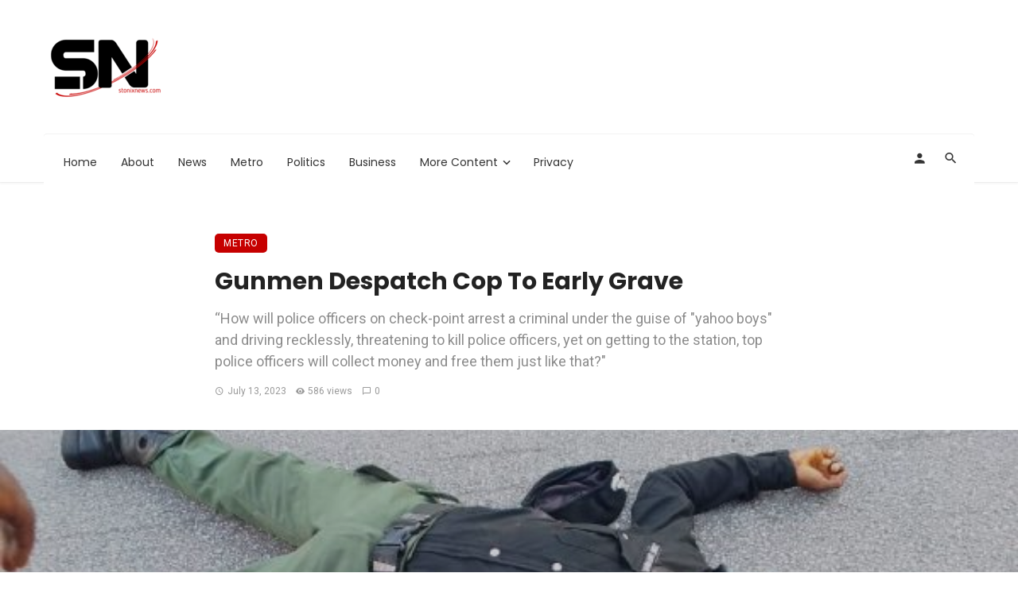

--- FILE ---
content_type: text/html; charset=UTF-8
request_url: https://stonixnews.com/gunmen-despatch-cop-to-early-grave/
body_size: 56858
content:
<!DOCTYPE html><html lang="en-US" prefix="og: https://ogp.me/ns#"><head><meta charset="UTF-8" /><meta name="viewport" content="width=device-width, initial-scale=1"/><link rel="profile" href="/gmpg.org/xfn/11" /> <!-- Schema meta --> <script type="application/ld+json">{"@context":"http://schema.org","@type":"NewsArticle","mainEntityOfPage":{"@type":"WebPage","@id":"https://stonixnews.com/gunmen-despatch-cop-to-early-grave/"},"headline":"Gunmen Despatch Cop To Early Grave ","image":["https://i0.wp.com/stonixnews.com/wp-content/uploads/2023/07/img-20230712-wa0112-600x3653543911409394556205-1.jpg?fit=600%2C365&#038;ssl=1"],"datePublished":"2023-07-13T11:11:27+00:00","dateModified":"2023-07-13T11:11:27+00:00","author":{"@type":"Person","name":"Admin"},"publisher":{"@type":"Organization","name":"Stonix News","logo":{"@type":"ImageObject","url":"https://i0.wp.com/stonixnews.com/wp-content/uploads/2021/11/imageedit_2_8723305860.png?fit=155%2C89&#038;ssl=1"}},"description":""}</script> <script type="application/javascript">var ajaxurl="https://stonixnews.com/wp-admin/admin-ajax.php"</script><!-- Google tag (gtag.js) consent mode dataLayer added by Site Kit --> <script type="text/javascript" id="google_gtagjs-js-consent-mode-data-layer">window.dataLayer=window.dataLayer||[];function gtag(){dataLayer.push(arguments);}
gtag('consent','default',{"ad_personalization":"denied","ad_storage":"denied","ad_user_data":"denied","analytics_storage":"denied","functionality_storage":"denied","security_storage":"denied","personalization_storage":"denied","region":["AT","BE","BG","CH","CY","CZ","DE","DK","EE","ES","FI","FR","GB","GR","HR","HU","IE","IS","IT","LI","LT","LU","LV","MT","NL","NO","PL","PT","RO","SE","SI","SK"],"wait_for_update":500});window._googlesitekitConsentCategoryMap={"statistics":["analytics_storage"],"marketing":["ad_storage","ad_user_data","ad_personalization"],"functional":["functionality_storage","security_storage"],"preferences":["personalization_storage"]};window._googlesitekitConsents={"ad_personalization":"denied","ad_storage":"denied","ad_user_data":"denied","analytics_storage":"denied","functionality_storage":"denied","security_storage":"denied","personalization_storage":"denied","region":["AT","BE","BG","CH","CY","CZ","DE","DK","EE","ES","FI","FR","GB","GR","HR","HU","IE","IS","IT","LI","LT","LU","LV","MT","NL","NO","PL","PT","RO","SE","SI","SK"],"wait_for_update":500};</script> <!-- End Google tag (gtag.js) consent mode dataLayer added by Site Kit --> <!-- Search Engine Optimization by Rank Math - https://rankmath.com/ --><link media="all" href="https://stonixnews.com/wp-content/cache/autoptimize/css/autoptimize_389f83778c73cb4e1babeb83bdbd236f.css" rel="stylesheet"><title>Gunmen Despatch Cop To Early Grave  - Stonix News</title><meta name="robots" content="follow, index, max-snippet:-1, max-video-preview:-1, max-image-preview:large"/><link rel="canonical" href="https://stonixnews.com/gunmen-despatch-cop-to-early-grave/" /><meta property="og:locale" content="en_US" /><meta property="og:type" content="article" /><meta property="og:title" content="Gunmen Despatch Cop To Early Grave  - Stonix News" /><meta property="og:description" content="Ola &#8216;Kiya, Reporting YET-to-be-identified gunmen, but suspected to be cultists, have &#8216;wasted&#8217; a policeman in Ughelli, Delta State, throwing residents into fear and mourning. Stonix News reports that Ughelli and environs have become a hotbed of assorted gunmen comprising cultists, Yahoo Yahoo boys and the like, maiming and killing innocent souls at will. This is coming in spite of the sustained crack on the miscreants by operatives of the Delta State Police Command led by CP Wale Abass since he assumed duty recently. The deceased police officer, identified as Jude Ukpaka, was said to be attached to Dragon 19 Security [&hellip;]" /><meta property="og:url" content="https://stonixnews.com/gunmen-despatch-cop-to-early-grave/" /><meta property="og:site_name" content="Stonix News" /><meta property="article:author" content="https://www.facebook.com/stonixnews?mibextid=ZbWKwL" /><meta property="article:tag" content="Delta State Police Command" /><meta property="article:tag" content="Jude Ukpaka" /><meta property="article:tag" content="Ughelli North Local Government Area" /><meta property="article:section" content="Metro" /><meta property="og:image" content="https://i0.wp.com/stonixnews.com/wp-content/uploads/2023/07/img-20230712-wa0112-600x3653543911409394556205-1.jpg" /><meta property="og:image:secure_url" content="https://i0.wp.com/stonixnews.com/wp-content/uploads/2023/07/img-20230712-wa0112-600x3653543911409394556205-1.jpg" /><meta property="og:image:width" content="600" /><meta property="og:image:height" content="365" /><meta property="og:image:alt" content="Gunmen Despatch Cop To Early Grave " /><meta property="og:image:type" content="image/jpeg" /><meta property="article:published_time" content="2023-07-13T11:11:27+00:00" /><meta name="twitter:card" content="summary_large_image" /><meta name="twitter:title" content="Gunmen Despatch Cop To Early Grave  - Stonix News" /><meta name="twitter:description" content="Ola &#8216;Kiya, Reporting YET-to-be-identified gunmen, but suspected to be cultists, have &#8216;wasted&#8217; a policeman in Ughelli, Delta State, throwing residents into fear and mourning. Stonix News reports that Ughelli and environs have become a hotbed of assorted gunmen comprising cultists, Yahoo Yahoo boys and the like, maiming and killing innocent souls at will. This is coming in spite of the sustained crack on the miscreants by operatives of the Delta State Police Command led by CP Wale Abass since he assumed duty recently. The deceased police officer, identified as Jude Ukpaka, was said to be attached to Dragon 19 Security [&hellip;]" /><meta name="twitter:creator" content="@Stonix_News" /><meta name="twitter:image" content="https://i0.wp.com/stonixnews.com/wp-content/uploads/2023/07/img-20230712-wa0112-600x3653543911409394556205-1.jpg" /><meta name="twitter:label1" content="Written by" /><meta name="twitter:data1" content="Admin" /><meta name="twitter:label2" content="Time to read" /><meta name="twitter:data2" content="2 minutes" /> <script type="application/ld+json" class="rank-math-schema">{"@context":"https://schema.org","@graph":[{"@type":["Person","Organization"],"@id":"https://stonixnews.com/#person","name":"Stonix News","logo":{"@type":"ImageObject","@id":"https://stonixnews.com/#logo","url":"https://stonixnews.com/wp-content/uploads/2021/11/cropped-WhatsApp_Image_2021-10-28_at_20.04.47-removebg-preview.png","contentUrl":"https://stonixnews.com/wp-content/uploads/2021/11/cropped-WhatsApp_Image_2021-10-28_at_20.04.47-removebg-preview.png","caption":"Stonix News","inLanguage":"en-US","width":"512","height":"512"},"image":{"@type":"ImageObject","@id":"https://stonixnews.com/#logo","url":"https://stonixnews.com/wp-content/uploads/2021/11/cropped-WhatsApp_Image_2021-10-28_at_20.04.47-removebg-preview.png","contentUrl":"https://stonixnews.com/wp-content/uploads/2021/11/cropped-WhatsApp_Image_2021-10-28_at_20.04.47-removebg-preview.png","caption":"Stonix News","inLanguage":"en-US","width":"512","height":"512"}},{"@type":"WebSite","@id":"https://stonixnews.com/#website","url":"https://stonixnews.com","name":"Stonix News","publisher":{"@id":"https://stonixnews.com/#person"},"inLanguage":"en-US"},{"@type":"ImageObject","@id":"https://i0.wp.com/stonixnews.com/wp-content/uploads/2023/07/img-20230712-wa0112-600x3653543911409394556205-1.jpg?fit=600%2C365&amp;ssl=1","url":"https://i0.wp.com/stonixnews.com/wp-content/uploads/2023/07/img-20230712-wa0112-600x3653543911409394556205-1.jpg?fit=600%2C365&amp;ssl=1","width":"600","height":"365","inLanguage":"en-US"},{"@type":"BreadcrumbList","@id":"https://stonixnews.com/gunmen-despatch-cop-to-early-grave/#breadcrumb","itemListElement":[{"@type":"ListItem","position":"1","item":{"@id":"https://stonixnews.com","name":"Home"}},{"@type":"ListItem","position":"2","item":{"@id":"https://stonixnews.com/gunmen-despatch-cop-to-early-grave/","name":"Gunmen Despatch Cop To Early Grave\u00a0"}}]},{"@type":"WebPage","@id":"https://stonixnews.com/gunmen-despatch-cop-to-early-grave/#webpage","url":"https://stonixnews.com/gunmen-despatch-cop-to-early-grave/","name":"Gunmen Despatch Cop To Early Grave\u00a0 - Stonix News","datePublished":"2023-07-13T11:11:27+00:00","dateModified":"2023-07-13T11:11:27+00:00","isPartOf":{"@id":"https://stonixnews.com/#website"},"primaryImageOfPage":{"@id":"https://i0.wp.com/stonixnews.com/wp-content/uploads/2023/07/img-20230712-wa0112-600x3653543911409394556205-1.jpg?fit=600%2C365&amp;ssl=1"},"inLanguage":"en-US","breadcrumb":{"@id":"https://stonixnews.com/gunmen-despatch-cop-to-early-grave/#breadcrumb"}},{"@type":"Person","@id":"https://stonixnews.com/author/admin_stonenewsman/","name":"Admin","url":"https://stonixnews.com/author/admin_stonenewsman/","image":{"@type":"ImageObject","@id":"https://secure.gravatar.com/avatar/b263eac6167d494fcb1506cabf5d54a9541ecbb262861b1cb67efb9f944699c0?s=96&amp;d=mm&amp;r=g","url":"https://secure.gravatar.com/avatar/b263eac6167d494fcb1506cabf5d54a9541ecbb262861b1cb67efb9f944699c0?s=96&amp;d=mm&amp;r=g","caption":"Admin","inLanguage":"en-US"},"sameAs":["https://stonixnews.com","https://www.facebook.com/stonixnews?mibextid=ZbWKwL","https://twitter.com/Stonix_News"]},{"@type":"BlogPosting","headline":"Gunmen Despatch Cop To Early Grave\u00a0 - Stonix News","datePublished":"2023-07-13T11:11:27+00:00","dateModified":"2023-07-13T11:11:27+00:00","author":{"@id":"https://stonixnews.com/author/admin_stonenewsman/","name":"Admin"},"publisher":{"@id":"https://stonixnews.com/#person"},"description":"Ola 'Kiya, Reporting","name":"Gunmen Despatch Cop To Early Grave\u00a0 - Stonix News","@id":"https://stonixnews.com/gunmen-despatch-cop-to-early-grave/#richSnippet","isPartOf":{"@id":"https://stonixnews.com/gunmen-despatch-cop-to-early-grave/#webpage"},"image":{"@id":"https://i0.wp.com/stonixnews.com/wp-content/uploads/2023/07/img-20230712-wa0112-600x3653543911409394556205-1.jpg?fit=600%2C365&amp;ssl=1"},"inLanguage":"en-US","mainEntityOfPage":{"@id":"https://stonixnews.com/gunmen-despatch-cop-to-early-grave/#webpage"}}]}</script> <!-- /Rank Math WordPress SEO plugin --><link rel='dns-prefetch' href='//www.googletagmanager.com' /><link rel='dns-prefetch' href='//stats.wp.com' /><link rel='dns-prefetch' href='//fonts.googleapis.com' /><link rel='dns-prefetch' href='//widgets.wp.com' /><link rel='dns-prefetch' href='//s0.wp.com' /><link rel='dns-prefetch' href='//0.gravatar.com' /><link rel='dns-prefetch' href='//1.gravatar.com' /><link rel='dns-prefetch' href='//2.gravatar.com' /><link rel='dns-prefetch' href='//pagead2.googlesyndication.com' /><link rel='dns-prefetch' href='//fundingchoicesmessages.google.com' /><link rel='preconnect' href='//i0.wp.com' /><link rel='preconnect' href='//c0.wp.com' /><link rel='preconnect' href='https://fonts.gstatic.com' crossorigin /><link rel="alternate" type="application/rss+xml" title="Stonix News &raquo; Feed" href="https://stonixnews.com/feed/" /><link rel="alternate" type="application/rss+xml" title="Stonix News &raquo; Comments Feed" href="https://stonixnews.com/comments/feed/" /><link rel="alternate" type="application/rss+xml" title="Stonix News &raquo; Gunmen Despatch Cop To Early Grave  Comments Feed" href="https://stonixnews.com/gunmen-despatch-cop-to-early-grave/feed/" /><link rel="alternate" title="oEmbed (JSON)" type="application/json+oembed" href="https://stonixnews.com/wp-json/oembed/1.0/embed?url=https%3A%2F%2Fstonixnews.com%2Fgunmen-despatch-cop-to-early-grave%2F" /><link rel="alternate" title="oEmbed (XML)" type="text/xml+oembed" href="https://stonixnews.com/wp-json/oembed/1.0/embed?url=https%3A%2F%2Fstonixnews.com%2Fgunmen-despatch-cop-to-early-grave%2F&#038;format=xml" /><style id='wp-img-auto-sizes-contain-inline-css' type='text/css'>img:is([sizes=auto i],[sizes^="auto," i]){contain-intrinsic-size:3000px 1500px}</style><style id='wp-emoji-styles-inline-css' type='text/css'>img.wp-smiley,img.emoji{display:inline !important;border:none !important;box-shadow:none !important;height:1em !important;width:1em !important;margin:0 .07em !important;vertical-align:-.1em !important;background:0 0 !important;padding:0 !important}</style><style id='wp-block-library-inline-css' type='text/css'>:root{--wp-block-synced-color:#7a00df;--wp-block-synced-color--rgb:122,0,223;--wp-bound-block-color:var(--wp-block-synced-color);--wp-editor-canvas-background:#ddd;--wp-admin-theme-color:#007cba;--wp-admin-theme-color--rgb:0,124,186;--wp-admin-theme-color-darker-10:#006ba1;--wp-admin-theme-color-darker-10--rgb:0,107,160.5;--wp-admin-theme-color-darker-20:#005a87;--wp-admin-theme-color-darker-20--rgb:0,90,135;--wp-admin-border-width-focus:2px}@media (min-resolution:192dpi){:root{--wp-admin-border-width-focus:1.5px}}.wp-element-button{cursor:pointer}:root .has-very-light-gray-background-color{background-color:#eee}:root .has-very-dark-gray-background-color{background-color:#313131}:root .has-very-light-gray-color{color:#eee}:root .has-very-dark-gray-color{color:#313131}:root .has-vivid-green-cyan-to-vivid-cyan-blue-gradient-background{background:linear-gradient(135deg,#00d084,#0693e3)}:root .has-purple-crush-gradient-background{background:linear-gradient(135deg,#34e2e4,#4721fb 50%,#ab1dfe)}:root .has-hazy-dawn-gradient-background{background:linear-gradient(135deg,#faaca8,#dad0ec)}:root .has-subdued-olive-gradient-background{background:linear-gradient(135deg,#fafae1,#67a671)}:root .has-atomic-cream-gradient-background{background:linear-gradient(135deg,#fdd79a,#004a59)}:root .has-nightshade-gradient-background{background:linear-gradient(135deg,#330968,#31cdcf)}:root .has-midnight-gradient-background{background:linear-gradient(135deg,#020381,#2874fc)}:root{--wp--preset--font-size--normal:16px;--wp--preset--font-size--huge:42px}.has-regular-font-size{font-size:1em}.has-larger-font-size{font-size:2.625em}.has-normal-font-size{font-size:var(--wp--preset--font-size--normal)}.has-huge-font-size{font-size:var(--wp--preset--font-size--huge)}.has-text-align-center{text-align:center}.has-text-align-left{text-align:left}.has-text-align-right{text-align:right}.has-fit-text{white-space:nowrap!important}#end-resizable-editor-section{display:none}.aligncenter{clear:both}.items-justified-left{justify-content:flex-start}.items-justified-center{justify-content:center}.items-justified-right{justify-content:flex-end}.items-justified-space-between{justify-content:space-between}.screen-reader-text{border:0;clip-path:inset(50%);height:1px;margin:-1px;overflow:hidden;padding:0;position:absolute;width:1px;word-wrap:normal!important}.screen-reader-text:focus{background-color:#ddd;clip-path:none;color:#444;display:block;font-size:1em;height:auto;left:5px;line-height:normal;padding:15px 23px 14px;text-decoration:none;top:5px;width:auto;z-index:100000}html :where(.has-border-color){border-style:solid}html :where([style*=border-top-color]){border-top-style:solid}html :where([style*=border-right-color]){border-right-style:solid}html :where([style*=border-bottom-color]){border-bottom-style:solid}html :where([style*=border-left-color]){border-left-style:solid}html :where([style*=border-width]){border-style:solid}html :where([style*=border-top-width]){border-top-style:solid}html :where([style*=border-right-width]){border-right-style:solid}html :where([style*=border-bottom-width]){border-bottom-style:solid}html :where([style*=border-left-width]){border-left-style:solid}html :where(img[class*=wp-image-]){height:auto;max-width:100%}:where(figure){margin:0 0 1em}html :where(.is-position-sticky){--wp-admin--admin-bar--position-offset:var(--wp-admin--admin-bar--height,0px)}@media screen and (max-width:600px){html :where(.is-position-sticky){--wp-admin--admin-bar--position-offset:0px}}</style><style id='global-styles-inline-css' type='text/css'>:root{--wp--preset--aspect-ratio--square:1;--wp--preset--aspect-ratio--4-3:4/3;--wp--preset--aspect-ratio--3-4:3/4;--wp--preset--aspect-ratio--3-2:3/2;--wp--preset--aspect-ratio--2-3:2/3;--wp--preset--aspect-ratio--16-9:16/9;--wp--preset--aspect-ratio--9-16:9/16;--wp--preset--color--black:#000;--wp--preset--color--cyan-bluish-gray:#abb8c3;--wp--preset--color--white:#fff;--wp--preset--color--pale-pink:#f78da7;--wp--preset--color--vivid-red:#cf2e2e;--wp--preset--color--luminous-vivid-orange:#ff6900;--wp--preset--color--luminous-vivid-amber:#fcb900;--wp--preset--color--light-green-cyan:#7bdcb5;--wp--preset--color--vivid-green-cyan:#00d084;--wp--preset--color--pale-cyan-blue:#8ed1fc;--wp--preset--color--vivid-cyan-blue:#0693e3;--wp--preset--color--vivid-purple:#9b51e0;--wp--preset--gradient--vivid-cyan-blue-to-vivid-purple:linear-gradient(135deg,#0693e3 0%,#9b51e0 100%);--wp--preset--gradient--light-green-cyan-to-vivid-green-cyan:linear-gradient(135deg,#7adcb4 0%,#00d082 100%);--wp--preset--gradient--luminous-vivid-amber-to-luminous-vivid-orange:linear-gradient(135deg,#fcb900 0%,#ff6900 100%);--wp--preset--gradient--luminous-vivid-orange-to-vivid-red:linear-gradient(135deg,#ff6900 0%,#cf2e2e 100%);--wp--preset--gradient--very-light-gray-to-cyan-bluish-gray:linear-gradient(135deg,#eee 0%,#a9b8c3 100%);--wp--preset--gradient--cool-to-warm-spectrum:linear-gradient(135deg,#4aeadc 0%,#9778d1 20%,#cf2aba 40%,#ee2c82 60%,#fb6962 80%,#fef84c 100%);--wp--preset--gradient--blush-light-purple:linear-gradient(135deg,#ffceec 0%,#9896f0 100%);--wp--preset--gradient--blush-bordeaux:linear-gradient(135deg,#fecda5 0%,#fe2d2d 50%,#6b003e 100%);--wp--preset--gradient--luminous-dusk:linear-gradient(135deg,#ffcb70 0%,#c751c0 50%,#4158d0 100%);--wp--preset--gradient--pale-ocean:linear-gradient(135deg,#fff5cb 0%,#b6e3d4 50%,#33a7b5 100%);--wp--preset--gradient--electric-grass:linear-gradient(135deg,#caf880 0%,#71ce7e 100%);--wp--preset--gradient--midnight:linear-gradient(135deg,#020381 0%,#2874fc 100%);--wp--preset--font-size--small:13px;--wp--preset--font-size--medium:20px;--wp--preset--font-size--large:36px;--wp--preset--font-size--x-large:42px;--wp--preset--spacing--20:.44rem;--wp--preset--spacing--30:.67rem;--wp--preset--spacing--40:1rem;--wp--preset--spacing--50:1.5rem;--wp--preset--spacing--60:2.25rem;--wp--preset--spacing--70:3.38rem;--wp--preset--spacing--80:5.06rem;--wp--preset--shadow--natural:6px 6px 9px rgba(0,0,0,.2);--wp--preset--shadow--deep:12px 12px 50px rgba(0,0,0,.4);--wp--preset--shadow--sharp:6px 6px 0px rgba(0,0,0,.2);--wp--preset--shadow--outlined:6px 6px 0px -3px #fff,6px 6px #000;--wp--preset--shadow--crisp:6px 6px 0px #000}:where(.is-layout-flex){gap:.5em}:where(.is-layout-grid){gap:.5em}body .is-layout-flex{display:flex}.is-layout-flex{flex-wrap:wrap;align-items:center}.is-layout-flex>:is(*,div){margin:0}body .is-layout-grid{display:grid}.is-layout-grid>:is(*,div){margin:0}:where(.wp-block-columns.is-layout-flex){gap:2em}:where(.wp-block-columns.is-layout-grid){gap:2em}:where(.wp-block-post-template.is-layout-flex){gap:1.25em}:where(.wp-block-post-template.is-layout-grid){gap:1.25em}.has-black-color{color:var(--wp--preset--color--black) !important}.has-cyan-bluish-gray-color{color:var(--wp--preset--color--cyan-bluish-gray) !important}.has-white-color{color:var(--wp--preset--color--white) !important}.has-pale-pink-color{color:var(--wp--preset--color--pale-pink) !important}.has-vivid-red-color{color:var(--wp--preset--color--vivid-red) !important}.has-luminous-vivid-orange-color{color:var(--wp--preset--color--luminous-vivid-orange) !important}.has-luminous-vivid-amber-color{color:var(--wp--preset--color--luminous-vivid-amber) !important}.has-light-green-cyan-color{color:var(--wp--preset--color--light-green-cyan) !important}.has-vivid-green-cyan-color{color:var(--wp--preset--color--vivid-green-cyan) !important}.has-pale-cyan-blue-color{color:var(--wp--preset--color--pale-cyan-blue) !important}.has-vivid-cyan-blue-color{color:var(--wp--preset--color--vivid-cyan-blue) !important}.has-vivid-purple-color{color:var(--wp--preset--color--vivid-purple) !important}.has-black-background-color{background-color:var(--wp--preset--color--black) !important}.has-cyan-bluish-gray-background-color{background-color:var(--wp--preset--color--cyan-bluish-gray) !important}.has-white-background-color{background-color:var(--wp--preset--color--white) !important}.has-pale-pink-background-color{background-color:var(--wp--preset--color--pale-pink) !important}.has-vivid-red-background-color{background-color:var(--wp--preset--color--vivid-red) !important}.has-luminous-vivid-orange-background-color{background-color:var(--wp--preset--color--luminous-vivid-orange) !important}.has-luminous-vivid-amber-background-color{background-color:var(--wp--preset--color--luminous-vivid-amber) !important}.has-light-green-cyan-background-color{background-color:var(--wp--preset--color--light-green-cyan) !important}.has-vivid-green-cyan-background-color{background-color:var(--wp--preset--color--vivid-green-cyan) !important}.has-pale-cyan-blue-background-color{background-color:var(--wp--preset--color--pale-cyan-blue) !important}.has-vivid-cyan-blue-background-color{background-color:var(--wp--preset--color--vivid-cyan-blue) !important}.has-vivid-purple-background-color{background-color:var(--wp--preset--color--vivid-purple) !important}.has-black-border-color{border-color:var(--wp--preset--color--black) !important}.has-cyan-bluish-gray-border-color{border-color:var(--wp--preset--color--cyan-bluish-gray) !important}.has-white-border-color{border-color:var(--wp--preset--color--white) !important}.has-pale-pink-border-color{border-color:var(--wp--preset--color--pale-pink) !important}.has-vivid-red-border-color{border-color:var(--wp--preset--color--vivid-red) !important}.has-luminous-vivid-orange-border-color{border-color:var(--wp--preset--color--luminous-vivid-orange) !important}.has-luminous-vivid-amber-border-color{border-color:var(--wp--preset--color--luminous-vivid-amber) !important}.has-light-green-cyan-border-color{border-color:var(--wp--preset--color--light-green-cyan) !important}.has-vivid-green-cyan-border-color{border-color:var(--wp--preset--color--vivid-green-cyan) !important}.has-pale-cyan-blue-border-color{border-color:var(--wp--preset--color--pale-cyan-blue) !important}.has-vivid-cyan-blue-border-color{border-color:var(--wp--preset--color--vivid-cyan-blue) !important}.has-vivid-purple-border-color{border-color:var(--wp--preset--color--vivid-purple) !important}.has-vivid-cyan-blue-to-vivid-purple-gradient-background{background:var(--wp--preset--gradient--vivid-cyan-blue-to-vivid-purple) !important}.has-light-green-cyan-to-vivid-green-cyan-gradient-background{background:var(--wp--preset--gradient--light-green-cyan-to-vivid-green-cyan) !important}.has-luminous-vivid-amber-to-luminous-vivid-orange-gradient-background{background:var(--wp--preset--gradient--luminous-vivid-amber-to-luminous-vivid-orange) !important}.has-luminous-vivid-orange-to-vivid-red-gradient-background{background:var(--wp--preset--gradient--luminous-vivid-orange-to-vivid-red) !important}.has-very-light-gray-to-cyan-bluish-gray-gradient-background{background:var(--wp--preset--gradient--very-light-gray-to-cyan-bluish-gray) !important}.has-cool-to-warm-spectrum-gradient-background{background:var(--wp--preset--gradient--cool-to-warm-spectrum) !important}.has-blush-light-purple-gradient-background{background:var(--wp--preset--gradient--blush-light-purple) !important}.has-blush-bordeaux-gradient-background{background:var(--wp--preset--gradient--blush-bordeaux) !important}.has-luminous-dusk-gradient-background{background:var(--wp--preset--gradient--luminous-dusk) !important}.has-pale-ocean-gradient-background{background:var(--wp--preset--gradient--pale-ocean) !important}.has-electric-grass-gradient-background{background:var(--wp--preset--gradient--electric-grass) !important}.has-midnight-gradient-background{background:var(--wp--preset--gradient--midnight) !important}.has-small-font-size{font-size:var(--wp--preset--font-size--small) !important}.has-medium-font-size{font-size:var(--wp--preset--font-size--medium) !important}.has-large-font-size{font-size:var(--wp--preset--font-size--large) !important}.has-x-large-font-size{font-size:var(--wp--preset--font-size--x-large) !important}</style><style id='classic-theme-styles-inline-css' type='text/css'>/*! This file is auto-generated */
.wp-block-button__link{color:#fff;background-color:#32373c;border-radius:9999px;box-shadow:none;text-decoration:none;padding:calc(.667em + 2px) calc(1.333em + 2px);font-size:1.125em}.wp-block-file__button{background:#32373c;color:#fff;text-decoration:none}</style><style id='ceris-style-inline-css' type='text/css'>.site-footer,.footer-3.site-footer,.footer-5.site-footer,.footer-6.site-footer,.site-footer.footer-7 .site-footer__section:first-child,.site-footer.footer-8 .site-footer__section:first-child{background:#fff}.atbs-ceris-block:not(:last-child){margin-bottom:80px}@media(min-width:576px){.atbs-ceris-block-custom-margin .block-heading:not(.widget__title){margin-bottom:40px}}::selection{color:#fff;background:#c60000}::-webkit-selection{color:#fff;background:#c60000}.scroll-count-percent .progress__value{stroke:#c60000}.ceris-feature-i .sub-posts .block-heading__view-all a,.atbs-ceris-carousel.atbs-ceris-carousel-post-vertical .owl-prev,.atbs-ceris-carousel.atbs-ceris-carousel-post-vertical .owl-next,.post--overlay-back-face .button__readmore:hover i,.post--vertical-has-media .list-index,.navigation--main .sub-menu li:hover>a,.infinity-single-trigger:before,.ceris-icon-load-infinity-single:before,.atbs-article-reactions .atbs-reactions-content.active .atbs-reaction-count,.atbs-article-reactions .atbs-reactions-content:active .atbs-reaction-count,.post-slider-text-align-center .owl-carousel .owl-prev,.post-slider-text-align-center .owl-carousel .owl-next,.ceris-category-tiles .owl-carousel .owl-prev,.ceris-category-tiles .owl-carousel .owl-next,a.block-heading__secondary,.atbs-ceris-pagination a.btn-default,.atbs-ceris-pagination a.btn-default:active,.atbs-ceris-pagination a.btn-default:hover,.atbs-ceris-pagination a.btn-default:focus,.atbs-ceris-search-full .result-default,.atbs-ceris-search-full .result-default .search-module-heading,.search-module-heading,.atbs-ceris-post--grid-c-update .atbs-ceris-carousel.nav-circle .owl-prev,.single .entry-meta .entry-author__name,.pagination-circle .atbs-ceris-pagination__item.atbs-ceris-pagination__item-next:hover,.pagination-circle .atbs-ceris-pagination__item.atbs-ceris-pagination__item-prev:hover,.atbs-ceris-video-has-post-list .main-post .post-type-icon,.widget-subscribe .subscribe-form__fields button,.list-index,a,a:hover,a:focus,a:active,.color-primary,.site-title,.entry-tags ul>li>a:hover,.social-share-label,.ceris-single .single-header--top .entry-author__name,.atbs-ceris-widget-indexed-posts-b .posts-list>li .post__title:after,.posts-navigation .post:hover .posts-navigation__label,.posts-navigation .post:hover .post__title,.sticky-ceris-post .cerisStickyMark i,.typography-copy blockquote:before,.comment-content blockquote:before,.listing--list-large .post__readmore:hover .readmore__text,.post--horizontal-reverse-big.post--horizontal-reverse-big__style-3 .post__readmore .readmore__text:hover,.reviews-score-average,.star-item.star-full i:before,.wc-block-grid__product-rating .star-rating span:before,.wc-block-grid__product-rating .wc-block-grid__product-rating__stars span:before,.woocommerce-message:before,.woocommerce-info:before,.woocommerce-error:before,.woocommerce-downloads .woocommerce-info:before{color:#c60000}.ceris-grid-j .icon-has-animation .btn-play-left-not-center.post-type-icon:after,div.wpforms-container-full .wpforms-form button[type=submit],div.wpforms-container-full .wpforms-form button[type=submit]:hover{background-color:#c60000}.ceris-grid-j .btn-play-left-not-center .circle,.scroll-count-percent .btn-bookmark-icon .bookmark-status-saved path{fill:#c60000}.infinity-single-trigger:before,.ceris-grid-j .btn-play-left-not-center .g-path path{fill:#fff}@media(max-width:768px){.ceris-grid-j .icon-has-animation .btn-play-left-not-center.post-type-icon:after{background-color:#fff}}@media(max-width:768px){.ceris-grid-j .btn-play-left-not-center .circle{fill:#fff}}@media(max-width:768px){.ceris-grid-j .btn-play-left-not-center .g-path path{fill:#000}}@media(max-width:768px){.ceris-module-video .post-list-no-thumb-3i .posts-no-thumb .post-type-icon:after{background-color:#c60000}}@media(max-width:768px){.ceris-module-video .post-list-no-thumb-3i .list-item .posts-no-thumb:hover .post-type-icon:after{background-color:#fff}}@media(max-width:768px){.ceris-module-video .post-list-no-thumb-3i .list-item:first-child .posts-no-thumb:hover .post-type-icon:after{background-color:#fff}}@media(max-width:768px){.ceris-module-video .post-list-no-thumb-3i:hover .list-item:first-child .posts-no-thumb .post-type-icon:after{background-color:#c60000}}@media(max-width:768px){.ceris-module-video .post-list-no-thumb-3i .list-item:first-child .posts-no-thumb:hover .post-type-icon:after{background-color:#fff}}@media (max-width:380px){.featured-slider-d .owl-carousel .owl-dot.active span{background-color:#c60000}}.g-path path{fill:#000}.circle{fill:#fff}@media(max-width:576px){.atbs-ceris-post--vertical-3i-row .post--vertical .post__cat{background-color:#c60000}}.atbs-article-reactions .atbs-reactions-content:hover{border-color:rgba(198,0,0,.3)}.post-no-thumb-height-default:hover{box-shadow:0 45px 25px -20px rgba(198,0,0,.27)}.ceris-feature-h .owl-item.active .post--overlay-height-275 .post__thumb--overlay.post__thumb:after{background-color:rgba(198,0,0,.8)}.post-list-no-thumb-3i .list-item:first-child:hover:before,.post-list-no-thumb-3i .list-item:hover:before{background-color:rgba(198,0,0,.4)}.ceris-grid-carousel-d .owl-stage .post--card-overlay-middle-has-hidden-content:hover .post__thumb--overlay.post__thumb:after,.ceris-grid-carousel-d .owl-stage .owl-item.active.center .post--card-overlay-middle-has-hidden-content:hover .post__thumb--overlay.post__thumb:after{-webkit-box-shadow:0px 20px 27px 0 rgba(198,0,0,.2);box-shadow:0px 20px 27px 0 rgba(198,0,0,.2)}@media(min-width:992px){.post--overlay-hover-effect .post__thumb--overlay.post__thumb:after{background-color:#c60000}}.atbs-ceris-block__aside-left .banner__button,.ceris-feature-k .atbs-ceris-carousel-nav-custom-holder .owl-prev:hover,.ceris-feature-k .atbs-ceris-carousel-nav-custom-holder .owl-next:hover,.ceris-feature-k .atbs-ceris-block__inner:before,.ceris-feature-i .atbs-ceris-carousel-nav-custom-holder .owl-prev:hover,.ceris-feature-i .atbs-ceris-carousel-nav-custom-holder .owl-next:hover,.ceris-feature-j .sub-posts .atbs-ceris-carousel-nav-custom-holder .owl-prev:hover,.ceris-feature-j .sub-posts .atbs-ceris-carousel-nav-custom-holder .owl-next:hover,.ceris-feature-h .owl-item.active+.owl-item.active .post--overlay-height-275 .post__cat-has-line:before,.atbs-ceris-carousel.atbs-ceris-carousel-post-vertical .owl-prev:hover,.atbs-ceris-carousel.atbs-ceris-carousel-post-vertical .owl-next:hover,.ceris-feature-f .button__readmore--round:hover i,.post--overlay-hover-effect .post__text-backface .post__readmore .button__readmore:hover,.post--overlay-hover-effect.post--overlay-bottom,.post--overlay-back-face,.pagination-circle .atbs-ceris-pagination__item:not(.atbs-ceris-pagination__dots):hover,.open-sub-col,.atbs-ceris-posts-feature-a-update .atbs-ceris-carousel.nav-circle .owl-prev:hover,.atbs-ceris-posts-feature-a-update .atbs-ceris-carousel.nav-circle .owl-next:hover,.owl-carousel.button--dots-center-nav .owl-prev:hover,.owl-carousel.button--dots-center-nav .owl-next:hover,.section-has-subscribe-no-border>.btn:focus,.section-has-subscribe-no-border>.btn:active,.section-has-subscribe-no-border>*:hover,.widget-slide .atbs-ceris-carousel .owl-dot.active span,.featured-slider-e .owl-carousel .owl-prev:hover,.featured-slider-e .owl-carousel .owl-next:hover,.post--horizontal-hasbackground.post:hover,.post-slider-text-align-center .owl-carousel .owl-prev:hover,.post-slider-text-align-center .owl-carousel .owl-next:hover,.atbs-ceris-pagination [class*=js-ajax-load-]:active,.atbs-ceris-pagination [class*=js-ajax-load-]:hover,.atbs-ceris-pagination [class*=js-ajax-load-]:focus,.atbs-ceris-widget-indexed-posts-a .posts-list>li .post__thumb:after,.post-list-no-thumb-3i:hover .list-item:first-child .post__cat:before,.header-17 .btn-subscribe-theme,.header-13 .btn-subscribe-theme,.header-16 .offcanvas-menu-toggle.navigation-bar-btn,.atbs-ceris-widget-posts-list.atbs-ceris-widget-posts-list-overlay-first ul:hover li.active .post--overlay .post__cat:before,.dots-circle .owl-dot.active span,.atbs-ceris-search-full .popular-tags .entry-tags ul>li>a,.atbs-ceris-search-full .form-control,.atbs-ceris-post--grid-g-update .post-grid-carousel .owl-dot.active span,.nav-row-circle .owl-prev:hover,.nav-row-circle .owl-next:hover,.post--grid--2i_row .post-no-thumb-title-line,.atbs-ceris-post--grid-d-update .post-no-thumb-title-line,.atbs-ceris-posts-feature .post-sub .list-item:hover .post__cat:before,.atbs-ceris-post--grid-c-update .post-main .owl-item.active+.owl-item.active .post__cat:before,.atbs-ceris-post--grid-c-update .atbs-ceris-carousel.nav-circle .owl-next,.atbs-ceris-post--grid-c-update .post-main .owl-item.active .post-no-thumb-title-line,.post-no-thumb-height-default:hover,.carousel-dots-count-number .owl-dot.active span,.header-16 .btn-subscribe-theme,.header-14 .btn-subscribe-theme,.header-11 .btn-subscribe-theme,.atbs-ceris-pagination [class*=js-ajax-load-],.atbs-ceris-post--overlay-first-big .post--overlay:hover .background-img:after,.post-list-no-thumb-3i .list-item:hover,.post__cat-has-line:before,.category-tile__name,.cat-0.cat-theme-bg.cat-theme-bg,.primary-bg-color,.navigation--main>li>a:before,.atbs-ceris-pagination__item-current,.atbs-ceris-pagination__item-current:hover,.atbs-ceris-pagination__item-current:focus,.atbs-ceris-pagination__item-current:active,.atbs-ceris-pagination--next-n-prev .atbs-ceris-pagination__links a:last-child .atbs-ceris-pagination__item,.subscribe-form__fields input[type=submit],.has-overlap-bg:before,.post__cat--bg,a.post__cat--bg,.entry-cat--bg,a.entry-cat--bg,.comments-count-box,.atbs-ceris-widget--box .widget__title,.widget_calendar td a:before,.widget_calendar #today,.widget_calendar #today a,.entry-action-btn,.posts-navigation__label:before,.comment-form .form-submit input[type=submit],.atbs-ceris-carousel-dots-b .swiper-pagination-bullet-active,.site-header--side-logo .header-logo:not(.header-logo--mobile),.list-square-bullet>li>*:before,.list-square-bullet-exclude-first>li:not(:first-child)>*:before,.btn-primary,.btn-primary:active,.btn-primary:focus,.btn-primary:hover,.btn-primary.active.focus,.btn-primary.active:focus,.btn-primary.active:hover,.btn-primary:active.focus,.btn-primary:active:focus,.btn-primary:active:hover,.header-10 .navigation--main>li>a:before,.atbs-ceris-feature-slider .post__readmore,.atbs-ceris-grid-carousel .atbs-ceris-carousel .owl-dot:last-child.active span,.atbs-ceris-grid-carousel .atbs-ceris-carousel .owl-dot.active span,.atbs-ceris-post-slide-has-list .atbs-ceris-post-slide-text-center .atbs-ceris-carousel .owl-dot.active span,.pagination-circle .atbs-ceris-pagination__item:hover,.pagination-circle .atbs-ceris-pagination__item.atbs-ceris-pagination__item-current,.social-share-label:before,.social-share ul li a svg:hover,.comment-form .form-submit input[type=submit],input[type=button]:not(.btn),input[type=reset]:not(.btn),input[type=submit]:not(.btn),.form-submit input,.comment-form .form-submit input[type=submit]:active,.comment-form .form-submit input[type=submit]:focus,.comment-form .form-submit input[type=submit]:hover,.reviews-rating .rating-form .rating-submit,.reviews-rating .rating-form .rating-submit:hover,.ceris-bookmark-page-notification,.rating-star,.score-item .score-percent,.ceris-grid-w .post-slide .owl-carousel,.widget-subscribe .widget-subscribe__inner,.ceris-grid-carousel-d .owl-stage .post--card-overlay-middle-has-hidden-content:hover .post__thumb--overlay.post__thumb:after,.ceris-grid-carousel-d .owl-stage .owl-item.active.center .post--card-overlay-middle-has-hidden-content:hover .post__thumb--overlay.post__thumb:after,.post--vertical-thumb-70-background .button__readmore--outline:hover i,.atbs-ceris-search-full--result .atbs-ceris-pagination .btn,.atbs-ceris-posts-feature-c-update.ceris-light-mode .owl-carousel .owl-prev:hover,.atbs-ceris-posts-feature-c-update.ceris-light-mode .owl-carousel .owl-next:hover,.editor-styles-wrapper .wc-block-grid__products .wc-block-grid__product .wc-block-grid__product-onsale,.wc-block-grid__product-onsale,.woocommerce .wc-block-grid__product .wp-block-button__link:hover,.woocommerce ul.products li.product .onsale,.woocommerce .editor-styles-wrapper .wc-block-grid__products .wc-block-grid__product .wc-block-grid__product-onsale,.woocommerce .wc-block-grid__product-onsale,.woocommerce #respond input#submit,.woocommerce #respond input#submit:hover,.woocommerce a.button:hover,.woocommerce button.button:hover,.woocommerce input.button:hover,.woocommerce .wp-block-button__link,.woocommerce .wp-block-button:not(.wc-block-grid__product-add-to-cart) .wp-block-button__link,.woocommerce nav.woocommerce-pagination ul li a:focus,.woocommerce nav.woocommerce-pagination ul li a:hover,.woocommerce nav.woocommerce-pagination ul li span.current,.woocommerce div.product form.cart .button,.woocommerce div.product .woocommerce-tabs ul.tabs li.active,.woocommerce-Tabs-panel .comment-reply-title:before,.woocommerce button.button,.woocommerce a.button.wc-backward,.woocommerce a.button.alt,.woocommerce a.button.alt:hover,.woocommerce-message a.button,.woocommerce-downloads .woocommerce-Message a.button,.woocommerce button.button.alt,.woocommerce button.button.alt:hover,.woocommerce.widget_product_search .woocommerce-product-search button,.woocommerce .widget_price_filter .ui-slider .ui-slider-range,.woocommerce .widget_price_filter .ui-slider .ui-slider-handle,.header-current-reading-article .current-reading-article-label,#cookie-notice .cn-button,.atbs-ceris-widget-posts-list.atbs-ceris-widget-posts-list-overlay-first .posts-list:hover li.active .post__cat:before,.ceris-mobile-share-socials ul li:hover a,.ceris-admin-delete-review{background-color:#c60000}.site-header--skin-4 .navigation--main>li>a:before{background-color:#c60000 !important}@media(max-width:767px){.atbs-ceris-post--grid-c-update .atbs-ceris-carousel.nav-circle .owl-prev,.atbs-ceris-post--grid-c-update .atbs-ceris-carousel.nav-circle .owl-next{color:#c60000 !important}}.post-score-hexagon .hexagon-svg g path{fill:#c60000}.ceris-feature-k .atbs-ceris-carousel-nav-custom-holder .owl-prev:hover,.ceris-feature-k .atbs-ceris-carousel-nav-custom-holder .owl-next:hover,.ceris-feature-i .atbs-ceris-carousel-nav-custom-holder .owl-prev:hover,.ceris-feature-i .atbs-ceris-carousel-nav-custom-holder .owl-next:hover,.ceris-feature-j .sub-posts .atbs-ceris-carousel-nav-custom-holder .owl-prev:hover,.ceris-feature-j .sub-posts .atbs-ceris-carousel-nav-custom-holder .owl-next:hover,.post--overlay-line-top-hover:hover:after,.ceris-feature-f .button__readmore--round:hover i,.post--overlay-hover-effect .post__text-backface .post__readmore .button__readmore:hover,.ceris-about-module .about__content,.atbs-ceris-posts-feature-a-update .atbs-ceris-carousel.nav-circle .owl-prev:hover,.atbs-ceris-posts-feature-a-update .atbs-ceris-carousel.nav-circle .owl-next:hover,.owl-carousel.button--dots-center-nav .owl-prev:hover,.owl-carousel.button--dots-center-nav .owl-next:hover,.atbs-article-reactions .atbs-reactions-content.active,.atbs-ceris-pagination [class*=js-ajax-load-]:active,.atbs-ceris-pagination [class*=js-ajax-load-]:hover,.atbs-ceris-pagination [class*=js-ajax-load-]:focus,.atbs-ceris-search-full--result .atbs-ceris-pagination .btn,.atbs-ceris-pagination [class*=js-ajax-load-],.comment-form .form-submit input[type=submit],.form-submit input:hover,.comment-form .form-submit input[type=submit]:active,.comment-form .form-submit input[type=submit]:focus,.comment-form .form-submit input[type=submit]:hover,.has-overlap-frame:before,.atbs-ceris-gallery-slider .fotorama__thumb-border,.bypostauthor>.comment-body .comment-author>img,.post--vertical-thumb-70-background .button__readmore--outline:hover i,.block-heading.block-heading--style-7,.atbs-ceris-posts-feature-c-update.ceris-light-mode .owl-carousel .owl-prev:hover,.atbs-ceris-posts-feature-c-update.ceris-light-mode .owl-carousel .owl-next:hover,.ceris-mobile-share-socials ul li:hover a,.wc-block-grid__product .wp-block-button__link:hover,.woocommerce #respond input#submit:hover,.woocommerce a.button:hover,.woocommerce button.button:hover,.woocommerce input.button:hover{border-color:#c60000}.atbs-ceris-pagination--next-n-prev .atbs-ceris-pagination__links a:last-child .atbs-ceris-pagination__item:after,.typography-copy blockquote,.comment-content blockquote{border-left-color:#c60000}.comments-count-box:before,.bk-preload-wrapper:after,.woocommerce-error,.woocommerce-message,.woocommerce-info{border-top-color:#c60000}.bk-preload-wrapper:after{border-bottom-color:#c60000}.navigation--offcanvas li>a:after{border-right-color:#c60000}.post--single-cover-gradient .single-header{background-image:-webkit-linear-gradient(bottom,#c60000 0%,rgba(252,60,45,.7) 50%,rgba(252,60,45,0) 100%);background-image:linear-gradient(to top,#c60000 0%,rgba(252,60,45,.7) 50%,rgba(252,60,45,0) 100%)}@media (max-width:576px){.atbs-ceris-posts-feature .post-sub .list-item:nth-child(2),.atbs-ceris-posts-feature .post-sub .list-item:not(:nth-child(2)) .post__cat-has-line:before{background-color:#c60000}}.ceris-feature-k .atbs-ceris-block__inner:before{box-shadow:-210px 0 1px #c60000,-180px 0 1px #c60000,-150px 0 1px #c60000,-120px 0 1px #c60000,-90px 0 1px #c60000,-60px 0 1px #c60000,-30px 0 1px #c60000,30px 0 1px #c60000,60px 0 1px #c60000,-210px 30px 1px #c60000,-180px 30px 1px #c60000,-150px 30px 1px #c60000,-120px 30px 1px #c60000,-90px 30px 1px #c60000,-60px 30px 1px #c60000,-30px 30px 1px #c60000,0 30px 1px #c60000,30px 30px 1px #c60000,60px 30px 1px #c60000,-210px 60px 1px #c60000,-180px 60px 1px #c60000,-150px 60px 1px #c60000,-120px 60px 1px #c60000,-90px 60px 1px #c60000,-60px 60px 1px #c60000,-30px 60px 1px #c60000,0 60px 1px #c60000,30px 60px 1px #c60000,60px 60px 1px #c60000,-210px 90px 1px #c60000,-180px 90px 1px #c60000,-150px 90px 1px #c60000,-120px 90px 1px #c60000,-90px 90px 1px #c60000,-60px 90px 1px #c60000,-30px 90px 1px #c60000,0 90px 1px #c60000,30px 90px 1px #c60000,60px 90px 1px #c60000,-210px 120px 1px #c60000,-180px 120px 1px #c60000,-150px 120px 1px #c60000,-120px 120px 1px #c60000,-90px 120px 1px #c60000,-60px 120px 1px #c60000,-30px 120px 1px #c60000,0 120px 1px #c60000,30px 120px 1px #c60000,60px 120px 1px #c60000,-210px 150px 1px #c60000,-180px 150px 1px #c60000,-150px 150px 1px #c60000,-120px 150px 1px #c60000,-90px 150px 1px #c60000,-60px 150px 1px #c60000,-30px 150px 1px #c60000,0 150px 1px #c60000,30px 150px 1px #c60000,60px 150px 1px #c60000,-210px 180px 1px #c60000,-180px 180px 1px #c60000,-150px 180px 1px #c60000,-120px 180px 1px #c60000,-90px 180px 1px #c60000,-60px 180px 1px #c60000,-30px 180px 1px #c60000,0 180px 1px #c60000,30px 180px 1px #c60000,60px 180px 1px #c60000,-210px 210px 1px #c60000,-180px 210px 1px #c60000,-150px 210px 1px #c60000,-120px 210px 1px #c60000,-90px 210px 1px #c60000,-60px 210px 1px #c60000,-30px 210px 1px #c60000,0 210px 1px #c60000,30px 210px 1px #c60000,60px 210px 1px #c60000,-210px 240px 1px #c60000,-180px 240px 1px #c60000,-150px 240px 1px #c60000,-120px 240px 1px #c60000,-90px 240px 1px #c60000,-60px 240px 1px #c60000,-30px 240px 1px #c60000,0 240px 1px #c60000,30px 240px 1px #c60000,60px 240px 1px #c60000,-210px 270px 1px #c60000,-180px 270px 1px #c60000,-150px 270px 1px #c60000,-120px 270px 1px #c60000,-90px 270px 1px #c60000,-60px 270px 1px #c60000,-30px 270px 1px #c60000,0 270px 1px #c60000,30px 270px 1px #c60000,60px 270px 1px #c60000}atbs-ceris-video-box__playlist .is-playing .post__thumb:after{content:'Now playing'}</style><link rel="preload" as="style" href="https://fonts.googleapis.com/css?family=Roboto:100,300,400,500,700,900,100italic,300italic,400italic,500italic,700italic,900italic%7CPoppins:100,200,300,400,500,600,700,800,900,100italic,200italic,300italic,400italic,500italic,600italic,700italic,800italic,900italic%7CRubik:300,400,500,600,700,800,900,300italic,400italic,500italic,600italic,700italic,800italic,900italic%7CNoto%20Serif%20SC:200,300,400,500,600,700,900%7CNoto%20Sans%20SC:100,300,400,500,700,900&#038;display=swap&#038;ver=1695321556" /><link rel="stylesheet" href="https://fonts.googleapis.com/css?family=Roboto:100,300,400,500,700,900,100italic,300italic,400italic,500italic,700italic,900italic%7CPoppins:100,200,300,400,500,600,700,800,900,100italic,200italic,300italic,400italic,500italic,600italic,700italic,800italic,900italic%7CRubik:300,400,500,600,700,800,900,300italic,400italic,500italic,600italic,700italic,800italic,900italic%7CNoto%20Serif%20SC:200,300,400,500,600,700,900%7CNoto%20Sans%20SC:100,300,400,500,700,900&#038;display=swap&#038;ver=1695321556" media="print" onload="this.media='all'"><noscript><link rel="stylesheet" href="https://fonts.googleapis.com/css?family=Roboto:100,300,400,500,700,900,100italic,300italic,400italic,500italic,700italic,900italic%7CPoppins:100,200,300,400,500,600,700,800,900,100italic,200italic,300italic,400italic,500italic,600italic,700italic,800italic,900italic%7CRubik:300,400,500,600,700,800,900,300italic,400italic,500italic,600italic,700italic,800italic,900italic%7CNoto%20Serif%20SC:200,300,400,500,600,700,900%7CNoto%20Sans%20SC:100,300,400,500,700,900&#038;display=swap&#038;ver=1695321556" /></noscript> <script type="text/javascript" id="sgr-js-extra">var sgr={"sgr_site_key":"6Lf2-NsfAAAAAMAqJw1WL05aq4TJM2mFcWBz0D3B"};</script> <script type="text/javascript" id="jetpack_related-posts-js-extra">var related_posts_js_options={"post_heading":"h4"};</script> <script type="text/javascript" src="https://stonixnews.com/wp-includes/js/jquery/jquery.min.js?ver=3.7.1" id="jquery-core-js"></script> <script type="text/javascript" id="spreadplugin-js-extra">var ajax_object={"textHideDesc":"Hide article description","textShowDesc":"Show article description","textProdHideDesc":"Hide product description","textProdShowDesc":"Show product description","loadingImage":"https://stonixnews.com/wp-content/plugins/wp-spreadplugin/img/loading.gif","loadingMessage":"Loading...","loadingFinishedMessage":"You have reached the end","pageLink":"https://stonixnews.com/gunmen-despatch-cop-to-early-grave/","pageCheckoutUseIframe":"0","textButtonAdd":"Add to basket","textButtonAdded":"Adding...","textButtonFailed":"Add failed","ajaxLocation":"https://stonixnews.com/wp-admin/admin-ajax.php?pageid=15644&nonce=c1a144b430","infiniteScroll":"1","lazyLoad":"1","zoomConfig":{"zoomType":"inner","cursor":"crosshair","easing":true},"zoomActivated":"1","designerShopId":"","designerTargetId":"spreadplugin-designer","designerPlatform":"NA","designerLocale":"en_US","designerWidth":"750","designerBasketId":"","prettyUrl":"1","imagesize":"","cssSketchomatLocation":"https://stonixnews.com/wp-content/plugins/wp-spreadplugin/css/spreadplugin-sketchomat-inline.css","openBasketOnAdd":"0"};</script> <script type="text/javascript" id="login-with-ajax-js-extra">var LWA={"ajaxurl":"https://stonixnews.com/wp-admin/admin-ajax.php","off":""};</script> <!-- Google tag (gtag.js) snippet added by Site Kit --> <!-- Google Analytics snippet added by Site Kit --> <script type="text/javascript" src="https://www.googletagmanager.com/gtag/js?id=GT-K55M3C4" id="google_gtagjs-js" async></script> <script type="text/javascript" id="google_gtagjs-js-after">window.dataLayer=window.dataLayer||[];function gtag(){dataLayer.push(arguments);}
gtag("set","linker",{"domains":["stonixnews.com"]});gtag("js",new Date());gtag("set","developer_id.dZTNiMT",true);gtag("config","GT-K55M3C4",{"googlesitekit_post_type":"post"});</script> <link rel="https://api.w.org/" href="https://stonixnews.com/wp-json/" /><link rel="alternate" title="JSON" type="application/json" href="https://stonixnews.com/wp-json/wp/v2/posts/15644" /><link rel="EditURI" type="application/rsd+xml" title="RSD" href="https://stonixnews.com/xmlrpc.php?rsd" /><meta name="generator" content="WordPress 6.9" /><link rel='shortlink' href='https://stonixnews.com/?p=15644' /><meta name="generator" content="Redux 4.4.5" /><meta name="generator" content="Site Kit by Google 1.168.0" /><style>img#wpstats{display:none}</style><!-- Analytics by WP Statistics - https://wp-statistics.com --><link rel="pingback" href="https://stonixnews.com/xmlrpc.php"> <!-- Google AdSense meta tags added by Site Kit --><meta name="google-adsense-platform-account" content="ca-host-pub-2644536267352236"><meta name="google-adsense-platform-domain" content="sitekit.withgoogle.com"> <!-- End Google AdSense meta tags added by Site Kit --> <!-- Google AdSense snippet added by Site Kit --> <script type="text/javascript" async="async" src="https://pagead2.googlesyndication.com/pagead/js/adsbygoogle.js?client=ca-pub-2864304814912444&amp;host=ca-host-pub-2644536267352236" crossorigin="anonymous"></script> <!-- End Google AdSense snippet added by Site Kit --> <!-- Google AdSense Ad Blocking Recovery snippet added by Site Kit --> <script async src="https://fundingchoicesmessages.google.com/i/pub-2864304814912444?ers=1"></script><script>(function(){function signalGooglefcPresent(){if(!window.frames['googlefcPresent']){if(document.body){const iframe=document.createElement('iframe');iframe.style='width: 0; height: 0; border: none; z-index: -1000; left: -1000px; top: -1000px;';iframe.style.display='none';iframe.name='googlefcPresent';document.body.appendChild(iframe);}else{setTimeout(signalGooglefcPresent,0);}}}signalGooglefcPresent();})();</script> <!-- End Google AdSense Ad Blocking Recovery snippet added by Site Kit --> <!-- Google AdSense Ad Blocking Recovery Error Protection snippet added by Site Kit --> <script>(function(){'use strict';function aa(a){var b=0;return function(){return b<a.length?{done:!1,value:a[b++]}:{done:!0}}}var ba=typeof Object.defineProperties=="function"?Object.defineProperty:function(a,b,c){if(a==Array.prototype||a==Object.prototype)return a;a[b]=c.value;return a};function ca(a){a=["object"==typeof globalThis&&globalThis,a,"object"==typeof window&&window,"object"==typeof self&&self,"object"==typeof global&&global];for(var b=0;b<a.length;++b){var c=a[b];if(c&&c.Math==Math)return c}throw Error("Cannot find global object");}var da=ca(this);function l(a,b){if(b)a:{var c=da;a=a.split(".");for(var d=0;d<a.length-1;d++){var e=a[d];if(!(e in c))break a;c=c[e]}a=a[a.length-1];d=c[a];b=b(d);b!=d&&b!=null&&ba(c,a,{configurable:!0,writable:!0,value:b})}}
function ea(a){return a.raw=a}function n(a){var b=typeof Symbol!="undefined"&&Symbol.iterator&&a[Symbol.iterator];if(b)return b.call(a);if(typeof a.length=="number")return{next:aa(a)};throw Error(String(a)+" is not an iterable or ArrayLike");}function fa(a){for(var b,c=[];!(b=a.next()).done;)c.push(b.value);return c}var ha=typeof Object.create=="function"?Object.create:function(a){function b(){}b.prototype=a;return new b},p;if(typeof Object.setPrototypeOf=="function")p=Object.setPrototypeOf;else{var q;a:{var ja={a:!0},ka={};try{ka.__proto__=ja;q=ka.a;break a}catch(a){}q=!1}p=q?function(a,b){a.__proto__=b;if(a.__proto__!==b)throw new TypeError(a+" is not extensible");return a}:null}var la=p;function t(a,b){a.prototype=ha(b.prototype);a.prototype.constructor=a;if(la)la(a,b);else for(var c in b)if(c!="prototype")if(Object.defineProperties){var d=Object.getOwnPropertyDescriptor(b,c);d&&Object.defineProperty(a,c,d)}else a[c]=b[c];a.A=b.prototype}function ma(){for(var a=Number(this),b=[],c=a;c<arguments.length;c++)b[c-a]=arguments[c];return b}l("Object.is",function(a){return a?a:function(b,c){return b===c?b!==0||1/b===1/c:b!==b&&c!==c}});l("Array.prototype.includes",function(a){return a?a:function(b,c){var d=this;d instanceof String&&(d=String(d));var e=d.length;c=c||0;for(c<0&&(c=Math.max(c+e,0));c<e;c++){var f=d[c];if(f===b||Object.is(f,b))return!0}return!1}});l("String.prototype.includes",function(a){return a?a:function(b,c){if(this==null)throw new TypeError("The 'this' value for String.prototype.includes must not be null or undefined");if(b instanceof RegExp)throw new TypeError("First argument to String.prototype.includes must not be a regular expression");return this.indexOf(b,c||0)!==-1}});l("Number.MAX_SAFE_INTEGER",function(){return 9007199254740991});l("Number.isFinite",function(a){return a?a:function(b){return typeof b!=="number"?!1:!isNaN(b)&&b!==Infinity&&b!==-Infinity}});l("Number.isInteger",function(a){return a?a:function(b){return Number.isFinite(b)?b===Math.floor(b):!1}});l("Number.isSafeInteger",function(a){return a?a:function(b){return Number.isInteger(b)&&Math.abs(b)<=Number.MAX_SAFE_INTEGER}});l("Math.trunc",function(a){return a?a:function(b){b=Number(b);if(isNaN(b)||b===Infinity||b===-Infinity||b===0)return b;var c=Math.floor(Math.abs(b));return b<0?-c:c}});var u=this||self;function v(a,b){a:{var c=["CLOSURE_FLAGS"];for(var d=u,e=0;e<c.length;e++)if(d=d[c[e]],d==null){c=null;break a}c=d}a=c&&c[a];return a!=null?a:b}function w(a){return a};function na(a){u.setTimeout(function(){throw a;},0)};var oa=v(610401301,!1),pa=v(188588736,!0),qa=v(645172343,v(1,!0));var x,ra=u.navigator;x=ra?ra.userAgentData||null:null;function z(a){return oa?x?x.brands.some(function(b){return(b=b.brand)&&b.indexOf(a)!=-1}):!1:!1}function A(a){var b;a:{if(b=u.navigator)if(b=b.userAgent)break a;b=""}return b.indexOf(a)!=-1};function B(){return oa?!!x&&x.brands.length>0:!1}function C(){return B()?z("Chromium"):(A("Chrome")||A("CriOS"))&&!(B()?0:A("Edge"))||A("Silk")};var sa=B()?!1:A("Trident")||A("MSIE");!A("Android")||C();C();A("Safari")&&(C()||(B()?0:A("Coast"))||(B()?0:A("Opera"))||(B()?0:A("Edge"))||(B()?z("Microsoft Edge"):A("Edg/"))||B()&&z("Opera"));var ta={},D=null;var ua=typeof Uint8Array!=="undefined",va=!sa&&typeof btoa==="function";var wa;function E(){return typeof BigInt==="function"};var F=typeof Symbol==="function"&&typeof Symbol()==="symbol";function xa(a){return typeof Symbol==="function"&&typeof Symbol()==="symbol"?Symbol():a}var G=xa(),ya=xa("2ex");var za=F?function(a,b){a[G]|=b}:function(a,b){a.g!==void 0?a.g|=b:Object.defineProperties(a,{g:{value:b,configurable:!0,writable:!0,enumerable:!1}})},H=F?function(a){return a[G]|0}:function(a){return a.g|0},I=F?function(a){return a[G]}:function(a){return a.g},J=F?function(a,b){a[G]=b}:function(a,b){a.g!==void 0?a.g=b:Object.defineProperties(a,{g:{value:b,configurable:!0,writable:!0,enumerable:!1}})};function Aa(a,b){J(b,(a|0)&-14591)}function Ba(a,b){J(b,(a|34)&-14557)};var K={},Ca={};function Da(a){return!(!a||typeof a!=="object"||a.g!==Ca)}function Ea(a){return a!==null&&typeof a==="object"&&!Array.isArray(a)&&a.constructor===Object}function L(a,b,c){if(!Array.isArray(a)||a.length)return!1;var d=H(a);if(d&1)return!0;if(!(b&&(Array.isArray(b)?b.includes(c):b.has(c))))return!1;J(a,d|1);return!0};var M=0,N=0;function Fa(a){var b=a>>>0;M=b;N=(a-b)/4294967296>>>0}function Ga(a){if(a<0){Fa(-a);var b=n(Ha(M,N));a=b.next().value;b=b.next().value;M=a>>>0;N=b>>>0}else Fa(a)}function Ia(a,b){b>>>=0;a>>>=0;if(b<=2097151)var c=""+(4294967296*b+a);else E()?c=""+(BigInt(b)<<BigInt(32)|BigInt(a)):(c=(a>>>24|b<<8)&16777215,b=b>>16&65535,a=(a&16777215)+c*6777216+b*6710656,c+=b*8147497,b*=2,a>=1E7&&(c+=a/1E7>>>0,a%=1E7),c>=1E7&&(b+=c/1E7>>>0,c%=1E7),c=b+Ja(c)+Ja(a));return c}
function Ja(a){a=String(a);return"0000000".slice(a.length)+a}function Ha(a,b){b=~b;a?a=~a+1:b+=1;return[a,b]};var Ka=/^-?([1-9][0-9]*|0)(\.[0-9]+)?$/;var O;function La(a,b){O=b;a=new a(b);O=void 0;return a}
function P(a,b,c){a==null&&(a=O);O=void 0;if(a==null){var d=96;c?(a=[c],d|=512):a=[];b&&(d=d&-16760833|(b&1023)<<14)}else{if(!Array.isArray(a))throw Error("narr");d=H(a);if(d&2048)throw Error("farr");if(d&64)return a;d|=64;if(c&&(d|=512,c!==a[0]))throw Error("mid");a:{c=a;var e=c.length;if(e){var f=e-1;if(Ea(c[f])){d|=256;b=f-(+!!(d&512)-1);if(b>=1024)throw Error("pvtlmt");d=d&-16760833|(b&1023)<<14;break a}}if(b){b=Math.max(b,e-(+!!(d&512)-1));if(b>1024)throw Error("spvt");d=d&-16760833|(b&1023)<<14}}}J(a,d);return a};function Ma(a){switch(typeof a){case"number":return isFinite(a)?a:String(a);case"boolean":return a?1:0;case"object":if(a)if(Array.isArray(a)){if(L(a,void 0,0))return}else if(ua&&a!=null&&a instanceof Uint8Array){if(va){for(var b="",c=0,d=a.length-10240;c<d;)b+=String.fromCharCode.apply(null,a.subarray(c,c+=10240));b+=String.fromCharCode.apply(null,c?a.subarray(c):a);a=btoa(b)}else{b===void 0&&(b=0);if(!D){D={};c="ABCDEFGHIJKLMNOPQRSTUVWXYZabcdefghijklmnopqrstuvwxyz0123456789".split("");d=["+/=","+/","-_=","-_.","-_"];for(var e=0;e<5;e++){var f=c.concat(d[e].split(""));ta[e]=f;for(var g=0;g<f.length;g++){var h=f[g];D[h]===void 0&&(D[h]=g)}}}b=ta[b];c=Array(Math.floor(a.length/3));d=b[64]||"";for(e=f=0;f<a.length-2;f+=3){var k=a[f],m=a[f+1];h=a[f+2];g=b[k>>2];k=b[(k&3)<<4|m>>4];m=b[(m&15)<<2|h>>6];h=b[h&63];c[e++]=g+k+m+h}g=0;h=d;switch(a.length-f){case 2:g=a[f+1],h=b[(g&15)<<2]||d;case 1:a=a[f],c[e]=b[a>>2]+b[(a&3)<<4|g>>4]+h+d}a=c.join("")}return a}}return a};function Na(a,b,c){a=Array.prototype.slice.call(a);var d=a.length,e=b&256?a[d-1]:void 0;d+=e?-1:0;for(b=b&512?1:0;b<d;b++)a[b]=c(a[b]);if(e){b=a[b]={};for(var f in e)Object.prototype.hasOwnProperty.call(e,f)&&(b[f]=c(e[f]))}return a}function Oa(a,b,c,d,e){if(a!=null){if(Array.isArray(a))a=L(a,void 0,0)?void 0:e&&H(a)&2?a:Pa(a,b,c,d!==void 0,e);else if(Ea(a)){var f={},g;for(g in a)Object.prototype.hasOwnProperty.call(a,g)&&(f[g]=Oa(a[g],b,c,d,e));a=f}else a=b(a,d);return a}}
function Pa(a,b,c,d,e){var f=d||c?H(a):0;d=d?!!(f&32):void 0;a=Array.prototype.slice.call(a);for(var g=0;g<a.length;g++)a[g]=Oa(a[g],b,c,d,e);c&&c(f,a);return a}function Qa(a){return a.s===K?a.toJSON():Ma(a)};function Ra(a,b,c){c=c===void 0?Ba:c;if(a!=null){if(ua&&a instanceof Uint8Array)return b?a:new Uint8Array(a);if(Array.isArray(a)){var d=H(a);if(d&2)return a;b&&(b=d===0||!!(d&32)&&!(d&64||!(d&16)));return b?(J(a,(d|34)&-12293),a):Pa(a,Ra,d&4?Ba:c,!0,!0)}a.s===K&&(c=a.h,d=I(c),a=d&2?a:La(a.constructor,Sa(c,d,!0)));return a}}function Sa(a,b,c){var d=c||b&2?Ba:Aa,e=!!(b&32);a=Na(a,b,function(f){return Ra(f,e,d)});za(a,32|(c?2:0));return a};function Ta(a,b){a=a.h;return Ua(a,I(a),b)}function Va(a,b,c,d){b=d+(+!!(b&512)-1);if(!(b<0||b>=a.length||b>=c))return a[b]}
function Ua(a,b,c,d){if(c===-1)return null;var e=b>>14&1023||536870912;if(c>=e){if(b&256)return a[a.length-1][c]}else{var f=a.length;if(d&&b&256&&(d=a[f-1][c],d!=null)){if(Va(a,b,e,c)&&ya!=null){var g;a=(g=wa)!=null?g:wa={};g=a[ya]||0;g>=4||(a[ya]=g+1,g=Error(),g.__closure__error__context__984382||(g.__closure__error__context__984382={}),g.__closure__error__context__984382.severity="incident",na(g))}return d}return Va(a,b,e,c)}}
function Wa(a,b,c,d,e){var f=b>>14&1023||536870912;if(c>=f||e&&!qa){var g=b;if(b&256)e=a[a.length-1];else{if(d==null)return;e=a[f+(+!!(b&512)-1)]={};g|=256}e[c]=d;c<f&&(a[c+(+!!(b&512)-1)]=void 0);g!==b&&J(a,g)}else a[c+(+!!(b&512)-1)]=d,b&256&&(a=a[a.length-1],c in a&&delete a[c])}
function Xa(a,b){var c=Ya;var d=d===void 0?!1:d;var e=a.h;var f=I(e),g=Ua(e,f,b,d);if(g!=null&&typeof g==="object"&&g.s===K)c=g;else if(Array.isArray(g)){var h=H(g),k=h;k===0&&(k|=f&32);k|=f&2;k!==h&&J(g,k);c=new c(g)}else c=void 0;c!==g&&c!=null&&Wa(e,f,b,c,d);e=c;if(e==null)return e;a=a.h;f=I(a);f&2||(g=e,c=g.h,h=I(c),g=h&2?La(g.constructor,Sa(c,h,!1)):g,g!==e&&(e=g,Wa(a,f,b,e,d)));return e}function Za(a,b){a=Ta(a,b);return a==null||typeof a==="string"?a:void 0}
function $a(a,b){var c=c===void 0?0:c;a=Ta(a,b);if(a!=null)if(b=typeof a,b==="number"?Number.isFinite(a):b!=="string"?0:Ka.test(a))if(typeof a==="number"){if(a=Math.trunc(a),!Number.isSafeInteger(a)){Ga(a);b=M;var d=N;if(a=d&2147483648)b=~b+1>>>0,d=~d>>>0,b==0&&(d=d+1>>>0);b=d*4294967296+(b>>>0);a=a?-b:b}}else if(b=Math.trunc(Number(a)),Number.isSafeInteger(b))a=String(b);else{if(b=a.indexOf("."),b!==-1&&(a=a.substring(0,b)),!(a[0]==="-"?a.length<20||a.length===20&&Number(a.substring(0,7))>-922337:a.length<19||a.length===19&&Number(a.substring(0,6))<922337)){if(a.length<16)Ga(Number(a));else if(E())a=BigInt(a),M=Number(a&BigInt(4294967295))>>>0,N=Number(a>>BigInt(32)&BigInt(4294967295));else{b=+(a[0]==="-");N=M=0;d=a.length;for(var e=b,f=(d-b)%6+b;f<=d;e=f,f+=6)e=Number(a.slice(e,f)),N*=1E6,M=M*1E6+e,M>=4294967296&&(N+=Math.trunc(M/4294967296),N>>>=0,M>>>=0);b&&(b=n(Ha(M,N)),a=b.next().value,b=b.next().value,M=a,N=b)}a=M;b=N;b&2147483648?E()?a=""+(BigInt(b|0)<<BigInt(32)|BigInt(a>>>0)):(b=n(Ha(a,b)),a=b.next().value,b=b.next().value,a="-"+Ia(a,b)):a=Ia(a,b)}}else a=void 0;return a!=null?a:c}function R(a,b){var c=c===void 0?"":c;a=Za(a,b);return a!=null?a:c};var S;function T(a,b,c){this.h=P(a,b,c)}T.prototype.toJSON=function(){return ab(this)};T.prototype.s=K;T.prototype.toString=function(){try{return S=!0,ab(this).toString()}finally{S=!1}};function ab(a){var b=S?a.h:Pa(a.h,Qa,void 0,void 0,!1);var c=!S;var d=pa?void 0:a.constructor.v;var e=I(c?a.h:b);if(a=b.length){var f=b[a-1],g=Ea(f);g?a--:f=void 0;e=+!!(e&512)-1;var h=b;if(g){b:{var k=f;var m={};g=!1;if(k)for(var r in k)if(Object.prototype.hasOwnProperty.call(k,r))if(isNaN(+r))m[r]=k[r];else{var y=k[r];Array.isArray(y)&&(L(y,d,+r)||Da(y)&&y.size===0)&&(y=null);y==null&&(g=!0);y!=null&&(m[r]=y)}if(g){for(var Q in m)break b;m=null}else m=k}k=m==null?f!=null:m!==f}for(var ia;a>0;a--){Q=a-1;r=h[Q];Q-=e;if(!(r==null||L(r,d,Q)||Da(r)&&r.size===0))break;ia=!0}if(h!==b||k||ia){if(!c)h=Array.prototype.slice.call(h,0,a);else if(ia||k||m)h.length=a;m&&h.push(m)}b=h}return b};function bb(a){return function(b){if(b==null||b=="")b=new a;else{b=JSON.parse(b);if(!Array.isArray(b))throw Error("dnarr");za(b,32);b=La(a,b)}return b}};function cb(a){this.h=P(a)}t(cb,T);var db=bb(cb);var U;function V(a){this.g=a}V.prototype.toString=function(){return this.g+""};var eb={};function fb(a){if(U===void 0){var b=null;var c=u.trustedTypes;if(c&&c.createPolicy){try{b=c.createPolicy("goog#html",{createHTML:w,createScript:w,createScriptURL:w})}catch(d){u.console&&u.console.error(d.message)}U=b}else U=b}a=(b=U)?b.createScriptURL(a):a;return new V(a,eb)};function gb(a){var b=ma.apply(1,arguments);if(b.length===0)return fb(a[0]);for(var c=a[0],d=0;d<b.length;d++)c+=encodeURIComponent(b[d])+a[d+1];return fb(c)};function hb(a,b){a.src=b instanceof V&&b.constructor===V?b.g:"type_error:TrustedResourceUrl";var c,d;(c=(b=(d=(c=(a.ownerDocument&&a.ownerDocument.defaultView||window).document).querySelector)==null?void 0:d.call(c,"script[nonce]"))?b.nonce||b.getAttribute("nonce")||"":"")&&a.setAttribute("nonce",c)};function ib(){return Math.floor(Math.random()*2147483648).toString(36)+Math.abs(Math.floor(Math.random()*2147483648)^Date.now()).toString(36)};function jb(a,b){b=String(b);a.contentType==="application/xhtml+xml"&&(b=b.toLowerCase());return a.createElement(b)}function kb(a){this.g=a||u.document||document};function lb(a){a=a===void 0?document:a;return a.createElement("script")};function mb(a,b,c,d,e,f){try{var g=a.g,h=lb(g);h.async=!0;hb(h,b);g.head.appendChild(h);h.addEventListener("load",function(){e();d&&g.head.removeChild(h)});h.addEventListener("error",function(){c>0?mb(a,b,c-1,d,e,f):(d&&g.head.removeChild(h),f())})}catch(k){f()}};var nb=u.atob("aHR0cHM6Ly93d3cuZ3N0YXRpYy5jb20vaW1hZ2VzL2ljb25zL21hdGVyaWFsL3N5c3RlbS8xeC93YXJuaW5nX2FtYmVyXzI0ZHAucG5n"),ob=u.atob("WW91IGFyZSBzZWVpbmcgdGhpcyBtZXNzYWdlIGJlY2F1c2UgYWQgb3Igc2NyaXB0IGJsb2NraW5nIHNvZnR3YXJlIGlzIGludGVyZmVyaW5nIHdpdGggdGhpcyBwYWdlLg=="),pb=u.atob("RGlzYWJsZSBhbnkgYWQgb3Igc2NyaXB0IGJsb2NraW5nIHNvZnR3YXJlLCB0aGVuIHJlbG9hZCB0aGlzIHBhZ2Uu");function qb(a,b,c){this.i=a;this.u=b;this.o=c;this.g=null;this.j=[];this.m=!1;this.l=new kb(this.i)}
function rb(a){if(a.i.body&&!a.m){var b=function(){sb(a);u.setTimeout(function(){tb(a,3)},50)};mb(a.l,a.u,2,!0,function(){u[a.o]||b()},b);a.m=!0}}
function sb(a){for(var b=W(1,5),c=0;c<b;c++){var d=X(a);a.i.body.appendChild(d);a.j.push(d)}b=X(a);b.style.bottom="0";b.style.left="0";b.style.position="fixed";b.style.width=W(100,110).toString()+"%";b.style.zIndex=W(2147483544,2147483644).toString();b.style.backgroundColor=ub(249,259,242,252,219,229);b.style.boxShadow="0 0 12px #888";b.style.color=ub(0,10,0,10,0,10);b.style.display="flex";b.style.justifyContent="center";b.style.fontFamily="Roboto, Arial";c=X(a);c.style.width=W(80,85).toString()+"%";c.style.maxWidth=W(750,775).toString()+"px";c.style.margin="24px";c.style.display="flex";c.style.alignItems="flex-start";c.style.justifyContent="center";d=jb(a.l.g,"IMG");d.className=ib();d.src=nb;d.alt="Warning icon";d.style.height="24px";d.style.width="24px";d.style.paddingRight="16px";var e=X(a),f=X(a);f.style.fontWeight="bold";f.textContent=ob;var g=X(a);g.textContent=pb;Y(a,e,f);Y(a,e,g);Y(a,c,d);Y(a,c,e);Y(a,b,c);a.g=b;a.i.body.appendChild(a.g);b=W(1,5);for(c=0;c<b;c++)d=X(a),a.i.body.appendChild(d),a.j.push(d)}function Y(a,b,c){for(var d=W(1,5),e=0;e<d;e++){var f=X(a);b.appendChild(f)}b.appendChild(c);c=W(1,5);for(d=0;d<c;d++)e=X(a),b.appendChild(e)}function W(a,b){return Math.floor(a+Math.random()*(b-a))}function ub(a,b,c,d,e,f){return"rgb("+W(Math.max(a,0),Math.min(b,255)).toString()+","+W(Math.max(c,0),Math.min(d,255)).toString()+","+W(Math.max(e,0),Math.min(f,255)).toString()+")"}function X(a){a=jb(a.l.g,"DIV");a.className=ib();return a}
function tb(a,b){b<=0||a.g!=null&&a.g.offsetHeight!==0&&a.g.offsetWidth!==0||(vb(a),sb(a),u.setTimeout(function(){tb(a,b-1)},50))}function vb(a){for(var b=n(a.j),c=b.next();!c.done;c=b.next())(c=c.value)&&c.parentNode&&c.parentNode.removeChild(c);a.j=[];(b=a.g)&&b.parentNode&&b.parentNode.removeChild(b);a.g=null};function wb(a,b,c,d,e){function f(k){document.body?g(document.body):k>0?u.setTimeout(function(){f(k-1)},e):b()}function g(k){k.appendChild(h);u.setTimeout(function(){h?(h.offsetHeight!==0&&h.offsetWidth!==0?b():a(),h.parentNode&&h.parentNode.removeChild(h)):a()},d)}var h=xb(c);f(3)}function xb(a){var b=document.createElement("div");b.className=a;b.style.width="1px";b.style.height="1px";b.style.position="absolute";b.style.left="-10000px";b.style.top="-10000px";b.style.zIndex="-10000";return b};function Ya(a){this.h=P(a)}t(Ya,T);function yb(a){this.h=P(a)}t(yb,T);var zb=bb(yb);function Ab(a){if(!a)return null;a=Za(a,4);var b;a===null||a===void 0?b=null:b=fb(a);return b};var Bb=ea([""]),Cb=ea([""]);function Db(a,b){this.m=a;this.o=new kb(a.document);this.g=b;this.j=R(this.g,1);this.u=Ab(Xa(this.g,2))||gb(Bb);this.i=!1;b=Ab(Xa(this.g,13))||gb(Cb);this.l=new qb(a.document,b,R(this.g,12))}Db.prototype.start=function(){Eb(this)};function Eb(a){Fb(a);mb(a.o,a.u,3,!1,function(){a:{var b=a.j;var c=u.btoa(b);if(c=u[c]){try{var d=db(u.atob(c))}catch(e){b=!1;break a}b=b===Za(d,1)}else b=!1}b?Z(a,R(a.g,14)):(Z(a,R(a.g,8)),rb(a.l))},function(){wb(function(){Z(a,R(a.g,7));rb(a.l)},function(){return Z(a,R(a.g,6))},R(a.g,9),$a(a.g,10),$a(a.g,11))})}function Z(a,b){a.i||(a.i=!0,a=new a.m.XMLHttpRequest,a.open("GET",b,!0),a.send())}function Fb(a){var b=u.btoa(a.j);a.m[b]&&Z(a,R(a.g,5))};(function(a,b){u[a]=function(){var c=ma.apply(0,arguments);u[a]=function(){};b.call.apply(b,[null].concat(c instanceof Array?c:fa(n(c))))}})("__h82AlnkH6D91__",function(a){typeof window.atob==="function"&&(new Db(window,zb(window.atob(a)))).start()});}).call(this);window.__h82AlnkH6D91__("[base64]/[base64]/[base64]/[base64]");</script> <!-- End Google AdSense Ad Blocking Recovery Error Protection snippet added by Site Kit --><link rel="icon" href="https://i0.wp.com/stonixnews.com/wp-content/uploads/2021/11/cropped-WhatsApp_Image_2021-10-28_at_20.04.47-removebg-preview.png?fit=32%2C32&#038;ssl=1" sizes="32x32" /><link rel="icon" href="https://i0.wp.com/stonixnews.com/wp-content/uploads/2021/11/cropped-WhatsApp_Image_2021-10-28_at_20.04.47-removebg-preview.png?fit=192%2C192&#038;ssl=1" sizes="192x192" /><link rel="apple-touch-icon" href="https://i0.wp.com/stonixnews.com/wp-content/uploads/2021/11/cropped-WhatsApp_Image_2021-10-28_at_20.04.47-removebg-preview.png?resize=180%2C180&#038;ssl=1" /><meta name="msapplication-TileImage" content="https://i0.wp.com/stonixnews.com/wp-content/uploads/2021/11/cropped-WhatsApp_Image_2021-10-28_at_20.04.47-removebg-preview.png?fit=270%2C270&#038;ssl=1" /><style id="ceris_option-dynamic-css" title="dynamic-css" class="redux-options-output">html{font-size:14px}body{font-family:Roboto,Arial,Helvetica,sans-serif}.text-font-secondary,.block-heading__subtitle,.widget_nav_menu ul,.typography-copy blockquote,.comment-content blockquote{font-family:Roboto,Arial,Helvetica,sans-serif}.mobile-header-btn,.menu,.meta-text,a.meta-text,.meta-font,a.meta-font,.text-font-tertiary,.block-heading-tabs,.block-heading-tabs>li>a,input[type=button]:not(.btn),input[type=reset]:not(.btn),input[type=submit]:not(.btn),.btn,label,.page-nav,.post-score,.post-score-hexagon .post-score-value,.post__cat,a.post__cat,.entry-cat,a.entry-cat,.read-more-link,.post__meta,.entry-meta,.entry-author__name,a.entry-author__name,.comments-count-box,.atbs-ceris-widget-indexed-posts-a .posts-list>li .post__thumb:after,.atbs-ceris-widget-indexed-posts-b .posts-list>li .post__title:after,.atbs-ceris-widget-indexed-posts-c .list-index,.social-tile__count,.widget_recent_comments .comment-author-link,.atbs-ceris-video-box__playlist .is-playing .post__thumb:after,.atbs-ceris-posts-listing-a .cat-title,.atbs-ceris-news-ticker__heading,.page-heading__title,.post-sharing__title,.post-sharing--simple .sharing-btn,.entry-action-btn,.entry-tags-title,.comments-title__text,.comments-title .add-comment,.comment-metadata,.comment-metadata a,.comment-reply-link,.countdown__digit,.modal-title,.comment-meta,.comment .reply,.wp-caption,.gallery-caption,.widget-title,.btn,.logged-in-as,.countdown__digit,.atbs-ceris-widget-indexed-posts-a .posts-list>li .post__thumb:after,.atbs-ceris-widget-indexed-posts-b .posts-list>li .post__title:after,.atbs-ceris-widget-indexed-posts-c .list-index,.atbs-ceris-horizontal-list .index,.atbs-ceris-pagination,.atbs-ceris-pagination--next-n-prev .atbs-ceris-pagination__label,.post__readmore,.single-header .atbs-date-style,a.ceris-btn-view-review,.bookmark-see-more,.entry-author__name,.post-author-vertical span.entry-lable,.post-author-vertical .entry-author__name,.post--overlay-hover-effect .post__text-front .entry-author span.entry-lable,.post--overlay-hover-effect .post__text-front .entry-author .entry-author__name,blockquote cite,.block-editor .wp-block-archives-dropdown select,.block-editor .wp-block-latest-posts__post-date,.block-editor .wp-block-latest-comments__comment-date,.wp-block-image .aligncenter>figcaption,.wp-block-image .alignleft>figcaption,.wp-block-image .alignright>figcaption,.wp-block-image.is-resized>figcaption{font-family:Roboto,Arial,Helvetica,sans-serif}.navigation,.navigation-bar-btn,.navigation--main>li>a{font-family:Poppins,Arial,Helvetica,sans-serif;font-weight:400}.navigation--main .sub-menu a{font-family:Rubik,Arial,Helvetica,sans-serif;text-transform:uppercase;font-weight:400}.navigation--offcanvas>li>a{font-family:Rubik,Arial,Helvetica,sans-serif;text-transform:uppercase;font-weight:500;font-size:14px}.navigation--offcanvas>li>.sub-menu>li>a,.navigation--offcanvas>li>.sub-menu>li>.sub-menu>li>a{font-family:Rubik,Arial,Helvetica,sans-serif;text-transform:uppercase;font-weight:400;font-size:14px}.ceris-footer .navigation--footer>li>a,.navigation--footer>li>a{font-family:Rubik,Arial,Helvetica,sans-serif;text-transform:uppercase;font-weight:400;font-size:14px}.block-heading .block-heading__title{text-transform:uppercase;font-size:34px}.single .single-entry-section .block-heading .block-heading__title,.single .comment-reply-title,.page .comment-reply-title,.single .same-category-posts .block-heading .block-heading__title,.single .related-posts .block-heading .block-heading__title,.single .comments-title,.page .comments-title{text-transform:none;font-size:22px}.block-heading .page-heading__subtitle{font-family:Poppins,Arial,Helvetica,sans-serif;font-weight:400;font-style:normal}.header-main{padding-top:40px;padding-bottom:40px}.site-header .navigation-custom-bg-color,.site-header .navigation-bar .navigation-custom-bg-color{background-color:#fff}.archive.category .block-heading .block-heading__title{font-size:36px}.archive.category .block-heading .block-heading__title{color:#222}.archive .block-heading .block-heading__title{font-family:"Noto Serif SC",Arial,Helvetica,sans-serif;font-weight:900;font-style:normal;font-size:36px}.archive .block-heading .block-heading__title{color:#222}.search.search-results .block-heading .block-heading__title,.search.search-no-results .block-heading .block-heading__title{font-family:"Noto Serif SC",Arial,Helvetica,sans-serif;font-weight:900;font-style:normal;font-size:36px}.search.search-results .block-heading .block-heading__title{color:#222}.page-template-blog .block-heading .block-heading__title{font-family:"Noto Sans SC",Arial,Helvetica,sans-serif;font-weight:900;font-style:normal;font-size:36px}.page-template-blog .block-heading .block-heading__title{color:#222}.page-template-default .block-heading .block-heading__title{font-family:"Noto Serif SC",Arial,Helvetica,sans-serif;font-weight:900;font-style:normal;font-size:36px}.page-template-default .block-heading .block-heading__title{color:#222}.page-template-authors-list .block-heading .block-heading__title{font-family:"Noto Serif SC",Arial,Helvetica,sans-serif;font-weight:900;font-style:normal;font-size:36px}.page-template-authors-list .block-heading .block-heading__title{color:#222}.page-template-bookmark .block-heading .block-heading__title,.page-template-dismiss .block-heading .block-heading__title{font-size:36px}.page-template-bookmark .block-heading .block-heading__title,.page-template-dismiss .block-heading .block-heading__title{color:#222}</style><!-- TRWC (head) --> <script async src="https://pagead2.googlesyndication.com/pagead/js/adsbygoogle.js?client=ca-pub-2864304814912444"
     crossorigin="anonymous"></script> <!-- /TRWC --></head><body class="wp-singular post-template-default single single-post postid-15644 single-format-standard wp-embed-responsive wp-theme-ceris"> <!-- TRWC (body open) --> <script async src="https://pagead2.googlesyndication.com/pagead/js/adsbygoogle.js?client=ca-pub-2864304814912444"
     crossorigin="anonymous"></script> <!-- /TRWC --><div class="site-wrapper ceris-block-heading-loading ceris-dedicated-single-header ceris-tofind-single-separator header-9" data-infinity-ads="&lt;div class=&quot;ceris-img-infinity-separator&quot;&gt;&lt;a href=&quot;https://stonixnews.com&quot;&gt;
 &lt;img src=&quot;image&quot;/&gt;
&lt;/a&gt;&lt;/div&gt;"><header class="site-header site-header--skin-4"> <!-- Header content --><div class="header-main hidden-xs hidden-sm"><div class="container"><div class="row row--flex row--vertical-center"><div class="col-xs-4"><div class="site-logo header-logo text-left atbs-ceris-logo not-exist-img-logo"> <a href="https://stonixnews.com/"> <!-- logo open --> <img class="ceris-img-logo active" src="https://stonixnews.com/wp-content/uploads/2021/11/imageedit_2_8723305860.png" alt="logo" /> <!-- logo dark mode --> <!-- logo dark mode --> <!-- logo close --> </a></div></div><div class="col-xs-8"><div class="site-header__social"><ul class=" social-list list-horizontal text-right"></ul></div></div></div></div></div><!-- Header content --> <!-- Mobile header --><div id="atbs-ceris-mobile-header" class="mobile-header visible-xs visible-sm "><div class="mobile-header__inner mobile-header__inner--flex"> <!-- mobile logo open --><div class="header-branding header-branding--mobile mobile-header__section text-left"><div class="header-logo header-logo--mobile flexbox__item text-left atbs-ceris-logo not-exist-img-logo"> <a href="https://stonixnews.com/"> <img class="ceris-img-logo active" src="https://stonixnews.com/wp-content/uploads/2021/11/imageedit_2_8723305860.png" alt="mobileLogo" /> <!-- logo dark mode --> <!-- logo dark mode --> </a></div></div> <!-- logo close --><div class="mobile-header__section text-right"><div class="flexbox flexbox-center-y"> <button type="submit" class="mobile-header-btn js-search-popup"> <span class="hidden-xs"></span><i class="mdicon mdicon-search mdicon--last hidden-xs"></i><i class="mdicon mdicon-search visible-xs-inline-block"></i> </button> <a href="#login-modal" class="navigation-bar__login-btn navigation-bar-btn" data-toggle="modal" data-target="#login-modal"><i class="mdicon mdicon-person"></i></a><div class="menu-icon"> <a href="#atbs-ceris-offcanvas-mobile" class="offcanvas-menu-toggle mobile-header-btn js-atbs-ceris-offcanvas-toggle"> <span class="mdicon--last hidden-xs"></span> <span class="visible-xs-inline-block"></span> </a></div></div></div></div></div><!-- Mobile header --> <!-- Navigation bar --><nav class="navigation-bar hidden-xs hidden-sm js-sticky-header-holder "><div class="container"><div class="navigation-bar__inner navigation-custom-bg-color"><div class="navigation-wrapper navigation-bar__section js-priority-nav"><div id="main-menu" class="menu-main-menu-container"><ul id="menu-main-menu" class="navigation navigation--main navigation--inline"><li id="menu-item-1409" class="menu-item menu-item-type-custom menu-item-object-custom menu-item-home menu-item-1409"><a href="https://stonixnews.com/">Home</a></li><li id="menu-item-27276" class="menu-item menu-item-type-post_type menu-item-object-page menu-item-27276"><a href="https://stonixnews.com/about-stonix-news/">About</a></li><li id="menu-item-1339" class="menu-item menu-item-type-taxonomy menu-item-object-category menu-item-1339 menu-item-cat-2"><a href="https://stonixnews.com/news/">News</a><div class="atbs-ceris-mega-menu"><div class="atbs-ceris-mega-menu__inner"><ul class="posts-list list-unstyled ceris-megamenu-normal-wrap"><li><article class="post post--vertical ceris-vertical-megamenu" data-dark-mode="true"><div class="post__thumb atbs-thumb-object-fit"> <a href="https://stonixnews.com/nigerian-woman-returns-330m-mistakenly-credited-to-her-account/" class="thumb-link"><img width="400" height="200" src="https://i0.wp.com/stonixnews.com/wp-content/uploads/2026/01/IMG-20260101-WA0017.jpg?resize=400%2C200&amp;ssl=1" class="attachment-ceris-xs-2_1 size-ceris-xs-2_1 wp-post-image" alt="IMG 20260101 WA0017" decoding="async" fetchpriority="high" data-attachment-id="36966" data-permalink="https://stonixnews.com/nigerian-woman-returns-330m-mistakenly-credited-to-her-account/img-20260101-wa0017/" data-orig-file="https://i0.wp.com/stonixnews.com/wp-content/uploads/2026/01/IMG-20260101-WA0017.jpg?fit=719%2C712&amp;ssl=1" data-orig-size="719,712" data-comments-opened="1" data-image-meta="{&quot;aperture&quot;:&quot;0&quot;,&quot;credit&quot;:&quot;&quot;,&quot;camera&quot;:&quot;&quot;,&quot;caption&quot;:&quot;&quot;,&quot;created_timestamp&quot;:&quot;0&quot;,&quot;copyright&quot;:&quot;&quot;,&quot;focal_length&quot;:&quot;0&quot;,&quot;iso&quot;:&quot;0&quot;,&quot;shutter_speed&quot;:&quot;0&quot;,&quot;title&quot;:&quot;&quot;,&quot;orientation&quot;:&quot;0&quot;}" data-image-title="IMG-20260101-WA0017" data-image-description="" data-image-caption="" data-medium-file="https://i0.wp.com/stonixnews.com/wp-content/uploads/2026/01/IMG-20260101-WA0017.jpg?fit=300%2C297&amp;ssl=1" data-large-file="https://i0.wp.com/stonixnews.com/wp-content/uploads/2026/01/IMG-20260101-WA0017.jpg?fit=719%2C712&amp;ssl=1" title="Nigerian Woman Returns £330m Mistakenly Credited to Her Account 1"> </a></div><div class="post__text"><h3 class="post__title typescale-1"><a href="https://stonixnews.com/nigerian-woman-returns-330m-mistakenly-credited-to-her-account/">Nigerian Woman Returns £330m Mistakenly Credited to Her Account</a></h3></div></article></li><li><article class="post post--vertical ceris-vertical-megamenu" data-dark-mode="true"><div class="post__thumb atbs-thumb-object-fit"> <a href="https://stonixnews.com/nuj-declares-three-day-mourning-for-seven-gombe-journalists-killed-in-road-crash/" class="thumb-link"><img width="400" height="200" src="https://i0.wp.com/stonixnews.com/wp-content/uploads/2025/12/IMG-20251230-WA0069.jpg?resize=400%2C200&amp;ssl=1" class="attachment-ceris-xs-2_1 size-ceris-xs-2_1 wp-post-image" alt="IMG 20251230 WA0069" decoding="async" data-attachment-id="36920" data-permalink="https://stonixnews.com/nuj-declares-three-day-mourning-for-seven-gombe-journalists-killed-in-road-crash/img-20251230-wa0069/" data-orig-file="https://i0.wp.com/stonixnews.com/wp-content/uploads/2025/12/IMG-20251230-WA0069.jpg?fit=651%2C468&amp;ssl=1" data-orig-size="651,468" data-comments-opened="1" data-image-meta="{&quot;aperture&quot;:&quot;0&quot;,&quot;credit&quot;:&quot;&quot;,&quot;camera&quot;:&quot;&quot;,&quot;caption&quot;:&quot;&quot;,&quot;created_timestamp&quot;:&quot;0&quot;,&quot;copyright&quot;:&quot;&quot;,&quot;focal_length&quot;:&quot;0&quot;,&quot;iso&quot;:&quot;0&quot;,&quot;shutter_speed&quot;:&quot;0&quot;,&quot;title&quot;:&quot;&quot;,&quot;orientation&quot;:&quot;0&quot;}" data-image-title="IMG-20251230-WA0069" data-image-description="" data-image-caption="" data-medium-file="https://i0.wp.com/stonixnews.com/wp-content/uploads/2025/12/IMG-20251230-WA0069.jpg?fit=300%2C216&amp;ssl=1" data-large-file="https://i0.wp.com/stonixnews.com/wp-content/uploads/2025/12/IMG-20251230-WA0069.jpg?fit=651%2C468&amp;ssl=1" title="NUJ Declares Three-Day Mourning For Seven Gombe Journalists Killed In Road Crash 2"> </a></div><div class="post__text"><h3 class="post__title typescale-1"><a href="https://stonixnews.com/nuj-declares-three-day-mourning-for-seven-gombe-journalists-killed-in-road-crash/">NUJ Declares Three-Day Mourning For Seven Gombe Journalists Killed In Road Crash</a></h3></div></article></li><li><article class="post post--vertical ceris-vertical-megamenu" data-dark-mode="true"><div class="post__thumb atbs-thumb-object-fit"> <a href="https://stonixnews.com/how-china-returnee-died-while-trying-to-salvage-goods-in-burning-building/" class="thumb-link"><img width="400" height="200" src="https://i0.wp.com/stonixnews.com/wp-content/uploads/2025/12/IMG-20251230-WA0052_1.jpg?resize=400%2C200&amp;ssl=1" class="attachment-ceris-xs-2_1 size-ceris-xs-2_1 wp-post-image" alt="IMG 20251230 WA0052 1" decoding="async" data-attachment-id="36917" data-permalink="https://stonixnews.com/how-china-returnee-died-while-trying-to-salvage-goods-in-burning-building/img-20251230-wa0052_1/" data-orig-file="https://i0.wp.com/stonixnews.com/wp-content/uploads/2025/12/IMG-20251230-WA0052_1.jpg?fit=596%2C594&amp;ssl=1" data-orig-size="596,594" data-comments-opened="1" data-image-meta="{&quot;aperture&quot;:&quot;0&quot;,&quot;credit&quot;:&quot;&quot;,&quot;camera&quot;:&quot;&quot;,&quot;caption&quot;:&quot;&quot;,&quot;created_timestamp&quot;:&quot;0&quot;,&quot;copyright&quot;:&quot;&quot;,&quot;focal_length&quot;:&quot;0&quot;,&quot;iso&quot;:&quot;0&quot;,&quot;shutter_speed&quot;:&quot;0&quot;,&quot;title&quot;:&quot;&quot;,&quot;orientation&quot;:&quot;0&quot;}" data-image-title="IMG-20251230-WA0052_1" data-image-description="" data-image-caption="" data-medium-file="https://i0.wp.com/stonixnews.com/wp-content/uploads/2025/12/IMG-20251230-WA0052_1.jpg?fit=300%2C300&amp;ssl=1" data-large-file="https://i0.wp.com/stonixnews.com/wp-content/uploads/2025/12/IMG-20251230-WA0052_1.jpg?fit=596%2C594&amp;ssl=1" title="How China Returnee Died While Trying To Salvage Goods In Burning Building 3"> </a></div><div class="post__text"><h3 class="post__title typescale-1"><a href="https://stonixnews.com/how-china-returnee-died-while-trying-to-salvage-goods-in-burning-building/">How China Returnee Died While Trying To Salvage Goods In Burning Building</a></h3></div></article></li><li><article class="post post--vertical ceris-vertical-megamenu" data-dark-mode="true"><div class="post__thumb atbs-thumb-object-fit"> <a href="https://stonixnews.com/balogun-olugbemiga-foundation-empowers-350-visually-impaired-persons/" class="thumb-link"><img width="400" height="200" src="https://i0.wp.com/stonixnews.com/wp-content/uploads/2025/12/IMG-20251229-WA0018.jpg?resize=400%2C200&amp;ssl=1" class="attachment-ceris-xs-2_1 size-ceris-xs-2_1 wp-post-image" alt="IMG 20251229 WA0018" decoding="async" data-attachment-id="36899" data-permalink="https://stonixnews.com/balogun-olugbemiga-foundation-empowers-350-visually-impaired-persons/img-20251229-wa0018/" data-orig-file="https://i0.wp.com/stonixnews.com/wp-content/uploads/2025/12/IMG-20251229-WA0018.jpg?fit=965%2C1080&amp;ssl=1" data-orig-size="965,1080" data-comments-opened="1" data-image-meta="{&quot;aperture&quot;:&quot;0&quot;,&quot;credit&quot;:&quot;&quot;,&quot;camera&quot;:&quot;&quot;,&quot;caption&quot;:&quot;&quot;,&quot;created_timestamp&quot;:&quot;0&quot;,&quot;copyright&quot;:&quot;&quot;,&quot;focal_length&quot;:&quot;0&quot;,&quot;iso&quot;:&quot;0&quot;,&quot;shutter_speed&quot;:&quot;0&quot;,&quot;title&quot;:&quot;&quot;,&quot;orientation&quot;:&quot;0&quot;}" data-image-title="IMG-20251229-WA0018" data-image-description="" data-image-caption="" data-medium-file="https://i0.wp.com/stonixnews.com/wp-content/uploads/2025/12/IMG-20251229-WA0018.jpg?fit=268%2C300&amp;ssl=1" data-large-file="https://i0.wp.com/stonixnews.com/wp-content/uploads/2025/12/IMG-20251229-WA0018.jpg?fit=915%2C1024&amp;ssl=1" title="Balogun Olugbemiga Foundation Empowers 350 Visually Impaired Persons 4"> </a></div><div class="post__text"><h3 class="post__title typescale-1"><a href="https://stonixnews.com/balogun-olugbemiga-foundation-empowers-350-visually-impaired-persons/">Balogun Olugbemiga Foundation Empowers 350 Visually Impaired Persons</a></h3></div></article></li></ul><ul class="sub-categories list-unstyled"><li class="menu-item-cat-2"><a class="post__cat post__cat--bg cat-theme-bg cat-2" href="https://stonixnews.com/news/" title="All" >All</a></li><li class="menu-item-cat-572"><a class="post__cat post__cat--bg cat-theme-bg cat-572" href="https://stonixnews.com/news/bizzare/" title="Bizzare" >Bizzare</a></li><li class="menu-item-cat-1913"><a class="post__cat post__cat--bg cat-theme-bg cat-1913" href="https://stonixnews.com/news/community-news/" title="Community News" >Community News</a></li><li class="menu-item-cat-1012"><a class="post__cat post__cat--bg cat-theme-bg cat-1012" href="https://stonixnews.com/news/foreign-news/" title="Foreign News" >Foreign News</a></li><li class="menu-item-cat-975"><a class="post__cat post__cat--bg cat-theme-bg cat-975" href="https://stonixnews.com/news/fresh-news/" title="FRESH NEWS" >FRESH NEWS</a></li><li class="menu-item-cat-326"><a class="post__cat post__cat--bg cat-theme-bg cat-326" href="https://stonixnews.com/news/good-news/" title="Good News" >Good News</a></li><li class="menu-item-cat-956"><a class="post__cat post__cat--bg cat-theme-bg cat-956" href="https://stonixnews.com/news/local-government-area-news/" title="Local Government Area News" >Local Government Area News</a></li><li class="menu-item-cat-774"><a class="post__cat post__cat--bg cat-theme-bg cat-774" href="https://stonixnews.com/news/niger-delta-news/" title="Niger Delta News" >Niger Delta News</a></li><li class="menu-item-cat-1005"><a class="post__cat post__cat--bg cat-theme-bg cat-1005" href="https://stonixnews.com/news/photo-news/" title="Photo News" >Photo News</a></li><li class="menu-item-cat-863"><a class="post__cat post__cat--bg cat-theme-bg cat-863" href="https://stonixnews.com/news/story-that-touches-the-heart/" title="Story That Touches The Heart" >Story That Touches The Heart</a></li></ul></div><!-- Close atbs-ceris-mega-menu__inner --></div><!-- Close Megamenu --></li><li id="menu-item-1383" class="menu-item menu-item-type-taxonomy menu-item-object-category current-post-ancestor current-menu-parent current-post-parent menu-item-1383 menu-item-cat-3"><a href="https://stonixnews.com/metro/">Metro</a><div class="atbs-ceris-mega-menu"><div class="atbs-ceris-mega-menu__inner"><ul class="posts-list list-unstyled ceris-megamenu-normal-wrap"><li><article class="post post--vertical ceris-vertical-megamenu" data-dark-mode="true"><div class="post__thumb atbs-thumb-object-fit"> <a href="https://stonixnews.com/just-in-anthony-joshua-injured-in-ogun-road-crash-two-feared-dead/" class="thumb-link"><img width="400" height="200" src="https://i0.wp.com/stonixnews.com/wp-content/uploads/2025/12/ANTHONY-1-768x432-1.jpg?resize=400%2C200&amp;ssl=1" class="attachment-ceris-xs-2_1 size-ceris-xs-2_1 wp-post-image" alt="Anthony Joshua Crash: Reno Omokri Urges Nigerians to Await Facts, Defends Emergency Response" decoding="async" data-attachment-id="36894" data-permalink="https://stonixnews.com/just-in-anthony-joshua-injured-in-ogun-road-crash-two-feared-dead/anthony-1-768x432/" data-orig-file="https://i0.wp.com/stonixnews.com/wp-content/uploads/2025/12/ANTHONY-1-768x432-1.jpg?fit=768%2C432&amp;ssl=1" data-orig-size="768,432" data-comments-opened="1" data-image-meta="{&quot;aperture&quot;:&quot;0&quot;,&quot;credit&quot;:&quot;&quot;,&quot;camera&quot;:&quot;&quot;,&quot;caption&quot;:&quot;&quot;,&quot;created_timestamp&quot;:&quot;0&quot;,&quot;copyright&quot;:&quot;&quot;,&quot;focal_length&quot;:&quot;0&quot;,&quot;iso&quot;:&quot;0&quot;,&quot;shutter_speed&quot;:&quot;0&quot;,&quot;title&quot;:&quot;&quot;,&quot;orientation&quot;:&quot;0&quot;}" data-image-title="ANTHONY-1-768&amp;#215;432" data-image-description="" data-image-caption="" data-medium-file="https://i0.wp.com/stonixnews.com/wp-content/uploads/2025/12/ANTHONY-1-768x432-1.jpg?fit=300%2C169&amp;ssl=1" data-large-file="https://i0.wp.com/stonixnews.com/wp-content/uploads/2025/12/ANTHONY-1-768x432-1.jpg?fit=768%2C432&amp;ssl=1" title="JUST IN: Anthony Joshua Injured In Ogun Road Crash, Two Feared Dead 5"> </a></div><div class="post__text"><h3 class="post__title typescale-1"><a href="https://stonixnews.com/just-in-anthony-joshua-injured-in-ogun-road-crash-two-feared-dead/">JUST IN: Anthony Joshua Injured In Ogun Road Crash, Two Feared Dead</a></h3></div></article></li><li><article class="post post--vertical ceris-vertical-megamenu" data-dark-mode="true"><div class="post__thumb atbs-thumb-object-fit"> <a href="https://stonixnews.com/warri-markets-buzz-ahead-of-yuletide-traders-say-prices-remain-cheaper-than-last-year/" class="thumb-link"><img width="400" height="200" src="https://i0.wp.com/stonixnews.com/wp-content/uploads/2025/12/IMG-20251224-WA00082.jpg?resize=400%2C200&amp;ssl=1" class="attachment-ceris-xs-2_1 size-ceris-xs-2_1 wp-post-image" alt="Warri Markets Buzz Ahead of Yuletide, Traders Say Prices Remain Cheaper Than Last Year" decoding="async" data-attachment-id="36829" data-permalink="https://stonixnews.com/warri-markets-buzz-ahead-of-yuletide-traders-say-prices-remain-cheaper-than-last-year/img-20251224-wa00082/" data-orig-file="https://i0.wp.com/stonixnews.com/wp-content/uploads/2025/12/IMG-20251224-WA00082.jpg?fit=768%2C601&amp;ssl=1" data-orig-size="768,601" data-comments-opened="1" data-image-meta="{&quot;aperture&quot;:&quot;0&quot;,&quot;credit&quot;:&quot;&quot;,&quot;camera&quot;:&quot;&quot;,&quot;caption&quot;:&quot;&quot;,&quot;created_timestamp&quot;:&quot;0&quot;,&quot;copyright&quot;:&quot;&quot;,&quot;focal_length&quot;:&quot;0&quot;,&quot;iso&quot;:&quot;0&quot;,&quot;shutter_speed&quot;:&quot;0&quot;,&quot;title&quot;:&quot;&quot;,&quot;orientation&quot;:&quot;1&quot;}" data-image-title="IMG-20251224-WA0008~2" data-image-description="" data-image-caption="" data-medium-file="https://i0.wp.com/stonixnews.com/wp-content/uploads/2025/12/IMG-20251224-WA00082.jpg?fit=300%2C235&amp;ssl=1" data-large-file="https://i0.wp.com/stonixnews.com/wp-content/uploads/2025/12/IMG-20251224-WA00082.jpg?fit=768%2C601&amp;ssl=1" title="Warri Markets Buzz Ahead of Yuletide, Traders Say Prices Remain Cheaper Than Last Year 6"> </a></div><div class="post__text"><h3 class="post__title typescale-1"><a href="https://stonixnews.com/warri-markets-buzz-ahead-of-yuletide-traders-say-prices-remain-cheaper-than-last-year/">Warri Markets Buzz Ahead of Yuletide, Traders Say Prices Remain Cheaper Than Last Year</a></h3></div></article></li><li><article class="post post--vertical ceris-vertical-megamenu" data-dark-mode="true"><div class="post__thumb atbs-thumb-object-fit"> <a href="https://stonixnews.com/12-killed-two-injured-in-fatal-crash-on-ejule-enugu-highway/" class="thumb-link"><img width="400" height="200" src="https://i0.wp.com/stonixnews.com/wp-content/uploads/2021/12/FRSC.png?resize=400%2C200&amp;ssl=1" class="attachment-ceris-xs-2_1 size-ceris-xs-2_1 wp-post-image" alt="FRSC" decoding="async" data-attachment-id="1848" data-permalink="https://stonixnews.com/alleged-speed-violation-leaves-7-labourers-dead-19-others-injured-in-ibadan/frsc/" data-orig-file="https://i0.wp.com/stonixnews.com/wp-content/uploads/2021/12/FRSC.png?fit=450%2C300&amp;ssl=1" data-orig-size="450,300" data-comments-opened="1" data-image-meta="{&quot;aperture&quot;:&quot;0&quot;,&quot;credit&quot;:&quot;&quot;,&quot;camera&quot;:&quot;&quot;,&quot;caption&quot;:&quot;&quot;,&quot;created_timestamp&quot;:&quot;0&quot;,&quot;copyright&quot;:&quot;&quot;,&quot;focal_length&quot;:&quot;0&quot;,&quot;iso&quot;:&quot;0&quot;,&quot;shutter_speed&quot;:&quot;0&quot;,&quot;title&quot;:&quot;&quot;,&quot;orientation&quot;:&quot;0&quot;}" data-image-title="FRSC" data-image-description="" data-image-caption="" data-medium-file="https://i0.wp.com/stonixnews.com/wp-content/uploads/2021/12/FRSC.png?fit=300%2C200&amp;ssl=1" data-large-file="https://i0.wp.com/stonixnews.com/wp-content/uploads/2021/12/FRSC.png?fit=450%2C300&amp;ssl=1" title="12 Killed, Two Injured in Fatal Crash on Ejule–Enugu Highway 7"> </a></div><div class="post__text"><h3 class="post__title typescale-1"><a href="https://stonixnews.com/12-killed-two-injured-in-fatal-crash-on-ejule-enugu-highway/">12 Killed, Two Injured in Fatal Crash on Ejule–Enugu Highway</a></h3></div></article></li><li><article class="post post--vertical ceris-vertical-megamenu" data-dark-mode="true"><div class="post__thumb atbs-thumb-object-fit"> <a href="https://stonixnews.com/lawma-worker-killed-in-tragic-bus-accident-along-meiran-road/" class="thumb-link"><img width="400" height="200" src="https://i0.wp.com/stonixnews.com/wp-content/uploads/2023/02/POLICE-VEHICLE.webp?resize=400%2C200&amp;ssl=1" class="attachment-ceris-xs-2_1 size-ceris-xs-2_1 wp-post-image" alt="NUJ To Police: Dismantle Roadblocks, Embrace Scientific Methods Of Policing " decoding="async" data-attachment-id="13085" data-permalink="https://stonixnews.com/osun-police-command-bans-officers-from-escorting-govt-officials-to-polling-units/police-vehicle/" data-orig-file="https://i0.wp.com/stonixnews.com/wp-content/uploads/2023/02/POLICE-VEHICLE.webp?fit=512%2C289&amp;ssl=1" data-orig-size="512,289" data-comments-opened="1" data-image-meta="{&quot;aperture&quot;:&quot;0&quot;,&quot;credit&quot;:&quot;&quot;,&quot;camera&quot;:&quot;&quot;,&quot;caption&quot;:&quot;&quot;,&quot;created_timestamp&quot;:&quot;0&quot;,&quot;copyright&quot;:&quot;&quot;,&quot;focal_length&quot;:&quot;0&quot;,&quot;iso&quot;:&quot;0&quot;,&quot;shutter_speed&quot;:&quot;0&quot;,&quot;title&quot;:&quot;&quot;,&quot;orientation&quot;:&quot;0&quot;}" data-image-title="POLICE-VEHICLE" data-image-description="" data-image-caption="" data-medium-file="https://i0.wp.com/stonixnews.com/wp-content/uploads/2023/02/POLICE-VEHICLE.webp?fit=300%2C169&amp;ssl=1" data-large-file="https://i0.wp.com/stonixnews.com/wp-content/uploads/2023/02/POLICE-VEHICLE.webp?fit=512%2C289&amp;ssl=1" title="LAWMA Worker Killed in Tragic Bus Accident Along Meiran Road 8"> </a></div><div class="post__text"><h3 class="post__title typescale-1"><a href="https://stonixnews.com/lawma-worker-killed-in-tragic-bus-accident-along-meiran-road/">LAWMA Worker Killed in Tragic Bus Accident Along Meiran Road</a></h3></div></article></li></ul></div><!-- Close atbs-ceris-mega-menu__inner --></div><!-- Close Megamenu --></li><li id="menu-item-1384" class="menu-item menu-item-type-taxonomy menu-item-object-category menu-item-1384 menu-item-cat-1"><a href="https://stonixnews.com/politics/">Politics</a><div class="atbs-ceris-mega-menu"><div class="atbs-ceris-mega-menu__inner"><ul class="posts-list list-unstyled ceris-megamenu-normal-wrap"><li><article class="post post--vertical ceris-vertical-megamenu" data-dark-mode="true"><div class="post__thumb atbs-thumb-object-fit"> <a href="https://stonixnews.com/natasha-akpoti-uduaghan-reacts-to-security-withdrawal-says-kogi-central-people-are-her-protection/" class="thumb-link"><img width="400" height="200" src="https://i0.wp.com/stonixnews.com/wp-content/uploads/2025/12/IMG-20251221-WA0037_1.jpg?resize=400%2C200&amp;ssl=1" class="attachment-ceris-xs-2_1 size-ceris-xs-2_1 wp-post-image" alt="IMG 20251221 WA0037 1" decoding="async" data-attachment-id="36758" data-permalink="https://stonixnews.com/natasha-akpoti-uduaghan-reacts-to-security-withdrawal-says-kogi-central-people-are-her-protection/img-20251221-wa0037_1/" data-orig-file="https://i0.wp.com/stonixnews.com/wp-content/uploads/2025/12/IMG-20251221-WA0037_1.jpg?fit=837%2C991&amp;ssl=1" data-orig-size="837,991" data-comments-opened="1" data-image-meta="{&quot;aperture&quot;:&quot;0&quot;,&quot;credit&quot;:&quot;&quot;,&quot;camera&quot;:&quot;&quot;,&quot;caption&quot;:&quot;&quot;,&quot;created_timestamp&quot;:&quot;0&quot;,&quot;copyright&quot;:&quot;&quot;,&quot;focal_length&quot;:&quot;0&quot;,&quot;iso&quot;:&quot;0&quot;,&quot;shutter_speed&quot;:&quot;0&quot;,&quot;title&quot;:&quot;&quot;,&quot;orientation&quot;:&quot;0&quot;}" data-image-title="IMG-20251221-WA0037_1" data-image-description="" data-image-caption="" data-medium-file="https://i0.wp.com/stonixnews.com/wp-content/uploads/2025/12/IMG-20251221-WA0037_1.jpg?fit=253%2C300&amp;ssl=1" data-large-file="https://i0.wp.com/stonixnews.com/wp-content/uploads/2025/12/IMG-20251221-WA0037_1.jpg?fit=837%2C991&amp;ssl=1" title="Natasha Akpoti-Uduaghan Reacts to Security Withdrawal, Says Kogi Central People Are Her Protection 9"> </a></div><div class="post__text"><h3 class="post__title typescale-1"><a href="https://stonixnews.com/natasha-akpoti-uduaghan-reacts-to-security-withdrawal-says-kogi-central-people-are-her-protection/">Natasha Akpoti-Uduaghan Reacts to Security Withdrawal, Says Kogi Central People Are Her Protection</a></h3></div></article></li><li><article class="post post--vertical ceris-vertical-megamenu" data-dark-mode="true"><div class="post__thumb atbs-thumb-object-fit"> <a href="https://stonixnews.com/late-senator-peter-nwaoboshi-a-principled-oracle-pdp/" class="thumb-link"><img width="400" height="200" src="https://i0.wp.com/stonixnews.com/wp-content/uploads/2025/12/IMG-20251220-WA0009.jpg?resize=400%2C200&amp;ssl=1" class="attachment-ceris-xs-2_1 size-ceris-xs-2_1 wp-post-image" alt="IMG 20251220 WA0009" decoding="async" data-attachment-id="36739" data-permalink="https://stonixnews.com/late-senator-peter-nwaoboshi-a-principled-oracle-pdp/img-20251220-wa0009/" data-orig-file="https://i0.wp.com/stonixnews.com/wp-content/uploads/2025/12/IMG-20251220-WA0009.jpg?fit=750%2C600&amp;ssl=1" data-orig-size="750,600" data-comments-opened="1" data-image-meta="{&quot;aperture&quot;:&quot;0&quot;,&quot;credit&quot;:&quot;&quot;,&quot;camera&quot;:&quot;&quot;,&quot;caption&quot;:&quot;&quot;,&quot;created_timestamp&quot;:&quot;0&quot;,&quot;copyright&quot;:&quot;&quot;,&quot;focal_length&quot;:&quot;0&quot;,&quot;iso&quot;:&quot;0&quot;,&quot;shutter_speed&quot;:&quot;0&quot;,&quot;title&quot;:&quot;&quot;,&quot;orientation&quot;:&quot;0&quot;}" data-image-title="IMG-20251220-WA0009" data-image-description="" data-image-caption="" data-medium-file="https://i0.wp.com/stonixnews.com/wp-content/uploads/2025/12/IMG-20251220-WA0009.jpg?fit=300%2C240&amp;ssl=1" data-large-file="https://i0.wp.com/stonixnews.com/wp-content/uploads/2025/12/IMG-20251220-WA0009.jpg?fit=750%2C600&amp;ssl=1" title="Late Senator Peter Nwaoboshi, A &#039;Principled Oracle&#039; - PDP  10"> </a></div><div class="post__text"><h3 class="post__title typescale-1"><a href="https://stonixnews.com/late-senator-peter-nwaoboshi-a-principled-oracle-pdp/">Late Senator Peter Nwaoboshi, A &#8216;Principled Oracle&#8217; &#8211; PDP </a></h3></div></article></li><li><article class="post post--vertical ceris-vertical-megamenu" data-dark-mode="true"><div class="post__thumb atbs-thumb-object-fit"> <a href="https://stonixnews.com/supreme-court-upholds-presidents-power-to-declare-emergency-rule/" class="thumb-link"><img width="400" height="200" src="https://i0.wp.com/stonixnews.com/wp-content/uploads/2025/12/1765812348081.jpg?resize=400%2C200&amp;ssl=1" class="attachment-ceris-xs-2_1 size-ceris-xs-2_1 wp-post-image" alt="Supreme Court Upholds President&#039;s Power To Declare Emergency Rule" decoding="async" data-attachment-id="36594" data-permalink="https://stonixnews.com/supreme-court-upholds-presidents-power-to-declare-emergency-rule/attachment/1765812348081/" data-orig-file="https://i0.wp.com/stonixnews.com/wp-content/uploads/2025/12/1765812348081.jpg?fit=600%2C337&amp;ssl=1" data-orig-size="600,337" data-comments-opened="1" data-image-meta="{&quot;aperture&quot;:&quot;0&quot;,&quot;credit&quot;:&quot;&quot;,&quot;camera&quot;:&quot;&quot;,&quot;caption&quot;:&quot;&quot;,&quot;created_timestamp&quot;:&quot;0&quot;,&quot;copyright&quot;:&quot;&quot;,&quot;focal_length&quot;:&quot;0&quot;,&quot;iso&quot;:&quot;0&quot;,&quot;shutter_speed&quot;:&quot;0&quot;,&quot;title&quot;:&quot;&quot;,&quot;orientation&quot;:&quot;0&quot;}" data-image-title="1765812348081" data-image-description="" data-image-caption="" data-medium-file="https://i0.wp.com/stonixnews.com/wp-content/uploads/2025/12/1765812348081.jpg?fit=300%2C169&amp;ssl=1" data-large-file="https://i0.wp.com/stonixnews.com/wp-content/uploads/2025/12/1765812348081.jpg?fit=600%2C337&amp;ssl=1" title="Supreme Court Upholds President&#039;s Power To Declare Emergency Rule 11"> </a></div><div class="post__text"><h3 class="post__title typescale-1"><a href="https://stonixnews.com/supreme-court-upholds-presidents-power-to-declare-emergency-rule/">Supreme Court Upholds President&#8217;s Power To Declare Emergency Rule</a></h3></div></article></li><li><article class="post post--vertical ceris-vertical-megamenu" data-dark-mode="true"><div class="post__thumb atbs-thumb-object-fit"> <a href="https://stonixnews.com/time-for-the-abachas-to-rejoice/" class="thumb-link"><img width="400" height="200" src="https://i0.wp.com/stonixnews.com/wp-content/uploads/2025/12/FB_IMG_1765792081061.jpg?resize=400%2C200&amp;ssl=1" class="attachment-ceris-xs-2_1 size-ceris-xs-2_1 wp-post-image" alt="https://stonixnews.com/private-jet-crash-lands-at-kano-airport/" decoding="async" data-attachment-id="36590" data-permalink="https://stonixnews.com/time-for-the-abachas-to-rejoice/fb_img_1765792081061/" data-orig-file="https://i0.wp.com/stonixnews.com/wp-content/uploads/2025/12/FB_IMG_1765792081061.jpg?fit=1284%2C1308&amp;ssl=1" data-orig-size="1284,1308" data-comments-opened="1" data-image-meta="{&quot;aperture&quot;:&quot;0&quot;,&quot;credit&quot;:&quot;&quot;,&quot;camera&quot;:&quot;&quot;,&quot;caption&quot;:&quot;&quot;,&quot;created_timestamp&quot;:&quot;0&quot;,&quot;copyright&quot;:&quot;&quot;,&quot;focal_length&quot;:&quot;0&quot;,&quot;iso&quot;:&quot;0&quot;,&quot;shutter_speed&quot;:&quot;0&quot;,&quot;title&quot;:&quot;&quot;,&quot;orientation&quot;:&quot;0&quot;}" data-image-title="FB_IMG_1765792081061" data-image-description="" data-image-caption="&lt;p&gt;Abacha &lt;/p&gt;
" data-medium-file="https://i0.wp.com/stonixnews.com/wp-content/uploads/2025/12/FB_IMG_1765792081061.jpg?fit=294%2C300&amp;ssl=1" data-large-file="https://i0.wp.com/stonixnews.com/wp-content/uploads/2025/12/FB_IMG_1765792081061.jpg?fit=1005%2C1024&amp;ssl=1" title="Time For The Abachas To Rejoice 12"> </a></div><div class="post__text"><h3 class="post__title typescale-1"><a href="https://stonixnews.com/time-for-the-abachas-to-rejoice/">Time For The Abachas To Rejoice</a></h3></div></article></li></ul></div><!-- Close atbs-ceris-mega-menu__inner --></div><!-- Close Megamenu --></li><li id="menu-item-1338" class="menu-item menu-item-type-taxonomy menu-item-object-category menu-item-1338 menu-item-cat-4"><a href="https://stonixnews.com/business/">Business</a><div class="atbs-ceris-mega-menu"><div class="atbs-ceris-mega-menu__inner"><ul class="posts-list list-unstyled ceris-megamenu-normal-wrap"><li><article class="post post--vertical ceris-vertical-megamenu" data-dark-mode="true"><div class="post__thumb atbs-thumb-object-fit"> <a href="https://stonixnews.com/governor-inuwa-yahaya-signs-n617-95bn-2026-budget-into-law-says-gombe-will-continue-to-lead-with-action/" class="thumb-link"><img width="400" height="200" src="https://i0.wp.com/stonixnews.com/wp-content/uploads/2025/12/1767082651615.jpg?resize=400%2C200&amp;ssl=1" class="attachment-ceris-xs-2_1 size-ceris-xs-2_1 wp-post-image" alt="1767082651615" decoding="async" data-attachment-id="36912" data-permalink="https://stonixnews.com/governor-inuwa-yahaya-signs-n617-95bn-2026-budget-into-law-says-gombe-will-continue-to-lead-with-action/attachment/1767082651615/" data-orig-file="https://i0.wp.com/stonixnews.com/wp-content/uploads/2025/12/1767082651615.jpg?fit=720%2C479&amp;ssl=1" data-orig-size="720,479" data-comments-opened="1" data-image-meta="{&quot;aperture&quot;:&quot;0&quot;,&quot;credit&quot;:&quot;&quot;,&quot;camera&quot;:&quot;&quot;,&quot;caption&quot;:&quot;&quot;,&quot;created_timestamp&quot;:&quot;0&quot;,&quot;copyright&quot;:&quot;&quot;,&quot;focal_length&quot;:&quot;0&quot;,&quot;iso&quot;:&quot;0&quot;,&quot;shutter_speed&quot;:&quot;0&quot;,&quot;title&quot;:&quot;&quot;,&quot;orientation&quot;:&quot;0&quot;}" data-image-title="1767082651615" data-image-description="" data-image-caption="" data-medium-file="https://i0.wp.com/stonixnews.com/wp-content/uploads/2025/12/1767082651615.jpg?fit=300%2C200&amp;ssl=1" data-large-file="https://i0.wp.com/stonixnews.com/wp-content/uploads/2025/12/1767082651615.jpg?fit=720%2C479&amp;ssl=1" title="Governor Inuwa Yahaya Signs N617.95bn 2026 Budget into Law, Says Gombe Will Continue to Lead with Action 13"> </a></div><div class="post__text"><h3 class="post__title typescale-1"><a href="https://stonixnews.com/governor-inuwa-yahaya-signs-n617-95bn-2026-budget-into-law-says-gombe-will-continue-to-lead-with-action/">Governor Inuwa Yahaya Signs N617.95bn 2026 Budget into Law, Says Gombe Will Continue to Lead with Action</a></h3></div></article></li><li><article class="post post--vertical ceris-vertical-megamenu" data-dark-mode="true"><div class="post__thumb atbs-thumb-object-fit"> <a href="https://stonixnews.com/edo-delta-customs-beats-2025-revenue-target-rakes-in-n125-1bn/" class="thumb-link"><img width="400" height="200" src="https://i0.wp.com/stonixnews.com/wp-content/uploads/2025/12/IMG-20251223-WA0055.jpg?resize=400%2C200&amp;ssl=1" class="attachment-ceris-xs-2_1 size-ceris-xs-2_1 wp-post-image" alt="IMG 20251223 WA0055" decoding="async" data-attachment-id="36825" data-permalink="https://stonixnews.com/edo-delta-customs-beats-2025-revenue-target-rakes-in-n125-1bn/img-20251223-wa0055/" data-orig-file="https://i0.wp.com/stonixnews.com/wp-content/uploads/2025/12/IMG-20251223-WA0055.jpg?fit=1040%2C780&amp;ssl=1" data-orig-size="1040,780" data-comments-opened="1" data-image-meta="{&quot;aperture&quot;:&quot;0&quot;,&quot;credit&quot;:&quot;&quot;,&quot;camera&quot;:&quot;&quot;,&quot;caption&quot;:&quot;&quot;,&quot;created_timestamp&quot;:&quot;0&quot;,&quot;copyright&quot;:&quot;&quot;,&quot;focal_length&quot;:&quot;0&quot;,&quot;iso&quot;:&quot;0&quot;,&quot;shutter_speed&quot;:&quot;0&quot;,&quot;title&quot;:&quot;&quot;,&quot;orientation&quot;:&quot;0&quot;}" data-image-title="IMG-20251223-WA0055" data-image-description="" data-image-caption="" data-medium-file="https://i0.wp.com/stonixnews.com/wp-content/uploads/2025/12/IMG-20251223-WA0055.jpg?fit=300%2C225&amp;ssl=1" data-large-file="https://i0.wp.com/stonixnews.com/wp-content/uploads/2025/12/IMG-20251223-WA0055.jpg?fit=1024%2C768&amp;ssl=1" title="Edo/Delta Customs Beats 2025 Revenue Target, Rakes in N125.1bn 14"> </a></div><div class="post__text"><h3 class="post__title typescale-1"><a href="https://stonixnews.com/edo-delta-customs-beats-2025-revenue-target-rakes-in-n125-1bn/">Edo/Delta Customs Beats 2025 Revenue Target, Rakes in N125.1bn</a></h3></div></article></li><li><article class="post post--vertical ceris-vertical-megamenu" data-dark-mode="true"><div class="post__thumb atbs-thumb-object-fit"> <a href="https://stonixnews.com/nnpcl-slashes-petrol-price-as-dangote-refinery-supply-improves/" class="thumb-link"><img width="400" height="200" src="https://i0.wp.com/stonixnews.com/wp-content/uploads/2025/04/NNPCL.jpg?resize=400%2C200&amp;ssl=1" class="attachment-ceris-xs-2_1 size-ceris-xs-2_1 wp-post-image" alt="20 Quick Facts About Bayo Bashir Ojulari, New NNPCL Group Chief Executive Officer" decoding="async" data-attachment-id="30372" data-permalink="https://stonixnews.com/breaking-president-tinubu-reshuffles-nnpc-board-appoints-new-chairman-group-ceo/nnpcl/" data-orig-file="https://i0.wp.com/stonixnews.com/wp-content/uploads/2025/04/NNPCL.jpg?fit=750%2C430&amp;ssl=1" data-orig-size="750,430" data-comments-opened="1" data-image-meta="{&quot;aperture&quot;:&quot;0&quot;,&quot;credit&quot;:&quot;&quot;,&quot;camera&quot;:&quot;&quot;,&quot;caption&quot;:&quot;&quot;,&quot;created_timestamp&quot;:&quot;0&quot;,&quot;copyright&quot;:&quot;&quot;,&quot;focal_length&quot;:&quot;0&quot;,&quot;iso&quot;:&quot;0&quot;,&quot;shutter_speed&quot;:&quot;0&quot;,&quot;title&quot;:&quot;&quot;,&quot;orientation&quot;:&quot;0&quot;}" data-image-title="NNPCL" data-image-description="" data-image-caption="&lt;p&gt;NNPCL logo&lt;/p&gt;
" data-medium-file="https://i0.wp.com/stonixnews.com/wp-content/uploads/2025/04/NNPCL.jpg?fit=300%2C172&amp;ssl=1" data-large-file="https://i0.wp.com/stonixnews.com/wp-content/uploads/2025/04/NNPCL.jpg?fit=750%2C430&amp;ssl=1" title="NNPCL Slashes Petrol Price As Dangote Refinery Supply Improves 15"> </a></div><div class="post__text"><h3 class="post__title typescale-1"><a href="https://stonixnews.com/nnpcl-slashes-petrol-price-as-dangote-refinery-supply-improves/">NNPCL Slashes Petrol Price As Dangote Refinery Supply Improves</a></h3></div></article></li><li><article class="post post--vertical ceris-vertical-megamenu" data-dark-mode="true"><div class="post__thumb atbs-thumb-object-fit"> <a href="https://stonixnews.com/the-new-tax-acts-and-tax-id-what-you-need-to-know/" class="thumb-link"><img width="400" height="200" src="https://i0.wp.com/stonixnews.com/wp-content/uploads/2025/09/1757687696662.jpg?resize=400%2C200&amp;ssl=1" class="attachment-ceris-xs-2_1 size-ceris-xs-2_1 wp-post-image" alt="1757687696662" decoding="async" data-attachment-id="34144" data-permalink="https://stonixnews.com/the-new-tax-acts-and-tax-id-what-you-need-to-know/attachment/1757687696662/" data-orig-file="https://i0.wp.com/stonixnews.com/wp-content/uploads/2025/09/1757687696662.jpg?fit=672%2C671&amp;ssl=1" data-orig-size="672,671" data-comments-opened="0" data-image-meta="{&quot;aperture&quot;:&quot;0&quot;,&quot;credit&quot;:&quot;&quot;,&quot;camera&quot;:&quot;&quot;,&quot;caption&quot;:&quot;&quot;,&quot;created_timestamp&quot;:&quot;0&quot;,&quot;copyright&quot;:&quot;&quot;,&quot;focal_length&quot;:&quot;0&quot;,&quot;iso&quot;:&quot;0&quot;,&quot;shutter_speed&quot;:&quot;0&quot;,&quot;title&quot;:&quot;&quot;,&quot;orientation&quot;:&quot;0&quot;}" data-image-title="1757687696662" data-image-description="" data-image-caption="" data-medium-file="https://i0.wp.com/stonixnews.com/wp-content/uploads/2025/09/1757687696662.jpg?fit=300%2C300&amp;ssl=1" data-large-file="https://i0.wp.com/stonixnews.com/wp-content/uploads/2025/09/1757687696662.jpg?fit=672%2C671&amp;ssl=1" title="The New Tax Acts And Tax ID — What You Need To Know 16"> </a></div><div class="post__text"><h3 class="post__title typescale-1"><a href="https://stonixnews.com/the-new-tax-acts-and-tax-id-what-you-need-to-know/">The New Tax Acts And Tax ID — What You Need To Know</a></h3></div></article></li></ul><ul class="sub-categories list-unstyled"><li class="menu-item-cat-4"><a class="post__cat post__cat--bg cat-theme-bg cat-4" href="https://stonixnews.com/business/" title="All" >All</a></li><li class="menu-item-cat-336"><a class="post__cat post__cat--bg cat-theme-bg cat-336" href="https://stonixnews.com/business/agribusiness/" title="Agribusiness" >Agribusiness</a></li><li class="menu-item-cat-6"><a class="post__cat post__cat--bg cat-theme-bg cat-6" href="https://stonixnews.com/business/campus/" title="Campus" >Campus</a></li><li class="menu-item-cat-7"><a class="post__cat post__cat--bg cat-theme-bg cat-7" href="https://stonixnews.com/business/health/" title="Health" >Health</a></li></ul></div><!-- Close atbs-ceris-mega-menu__inner --></div><!-- Close Megamenu --></li><li id="menu-item-1309" class="menu-item menu-item-type-custom menu-item-object-custom menu-item-has-children menu-item-1309"><a href="#">More Content</a><div class="atbs-ceris-mega-menu"><div class="atbs-ceris-mega-menu__inner"><ul class="sub-menu clearfix list-unstyled"><li id="menu-item-1310" class="menu-item menu-item-type-custom menu-item-object-custom menu-item-has-children menu-item-1310"><a href="#">Columns</a><ul class="sub-menu clearfix list-unstyled"><li id="menu-item-1392" class="menu-item menu-item-type-taxonomy menu-item-object-category menu-item-1392 menu-item-cat-44"><a href="https://stonixnews.com/editorial/">Editorial</a></li><li id="menu-item-1394" class="menu-item menu-item-type-taxonomy menu-item-object-category menu-item-1394 menu-item-cat-45"><a href="https://stonixnews.com/entertainment/">Entertainment</a></li><li id="menu-item-1397" class="menu-item menu-item-type-taxonomy menu-item-object-category menu-item-1397 menu-item-cat-46"><a href="https://stonixnews.com/icts/">ICTs</a></li><li id="menu-item-1389" class="menu-item menu-item-type-taxonomy menu-item-object-category menu-item-1389 menu-item-cat-7"><a href="https://stonixnews.com/business/health/">Health</a></li><li id="menu-item-1406" class="menu-item menu-item-type-taxonomy menu-item-object-category menu-item-1406 menu-item-cat-48"><a href="https://stonixnews.com/women-children/">Women/Children</a></li></ul><!-- end --></li><li id="menu-item-1407" class="menu-item menu-item-type-custom menu-item-object-custom menu-item-has-children menu-item-1407"><a href="#">Column 1</a><ul class="sub-menu clearfix list-unstyled"><li id="menu-item-1388" class="menu-item menu-item-type-taxonomy menu-item-object-category menu-item-1388 menu-item-cat-6"><a href="https://stonixnews.com/business/campus/">Campus</a></li><li id="menu-item-1393" class="menu-item menu-item-type-taxonomy menu-item-object-category menu-item-1393 menu-item-cat-42"><a href="https://stonixnews.com/education/">Education</a></li><li id="menu-item-1390" class="menu-item menu-item-type-taxonomy menu-item-object-category menu-item-1390 menu-item-cat-41"><a href="https://stonixnews.com/cartoons/">Cartoons</a></li><li id="menu-item-1391" class="menu-item menu-item-type-taxonomy menu-item-object-category menu-item-1391 menu-item-cat-40"><a href="https://stonixnews.com/crime/">Crime</a></li><li id="menu-item-1395" class="menu-item menu-item-type-taxonomy menu-item-object-category menu-item-1395 menu-item-cat-5"><a href="https://stonixnews.com/environment/">Environment</a></li></ul><!-- end --></li><li id="menu-item-1408" class="menu-item menu-item-type-custom menu-item-object-custom menu-item-has-children menu-item-1408"><a href="#">Column 2</a><ul class="sub-menu clearfix list-unstyled"><li id="menu-item-1401" class="menu-item menu-item-type-taxonomy menu-item-object-category menu-item-1401 menu-item-cat-49"><a href="https://stonixnews.com/opinion/">Opinion</a></li><li id="menu-item-1403" class="menu-item menu-item-type-taxonomy menu-item-object-category menu-item-1403 menu-item-cat-43"><a href="https://stonixnews.com/religion/">Religion</a></li><li id="menu-item-1404" class="menu-item menu-item-type-taxonomy menu-item-object-category menu-item-1404 menu-item-cat-50"><a href="https://stonixnews.com/sports/">Sports</a></li><li id="menu-item-1405" class="menu-item menu-item-type-taxonomy menu-item-object-category menu-item-1405 menu-item-cat-51"><a href="https://stonixnews.com/videos/">Videos</a></li><li id="menu-item-1398" class="menu-item menu-item-type-taxonomy menu-item-object-category menu-item-1398 menu-item-cat-52"><a href="https://stonixnews.com/iwalaayetv/">IwalaayeTV</a></li></ul><!-- end --></li></ul><!-- end 0 --></div><!-- Close atbssuga-menu__inner --></div><!-- Close atbssuga-menu --></li><li id="menu-item-27277" class="menu-item menu-item-type-post_type menu-item-object-page menu-item-27277"><a href="https://stonixnews.com/privacy-policy/">Privacy</a></li></ul></div></div><div class="navigation-bar__section lwa lwa-template-modal flexbox-wrap flexbox-center-y "> <a href="#login-modal" class="navigation-bar__login-btn navigation-bar-btn" data-toggle="modal" data-target="#login-modal"><i class="mdicon mdicon-person"></i></a> <button type="submit" class="navigation-bar-btn js-search-popup"><i class="mdicon mdicon-search"></i></button></div></div><!-- .navigation-bar__inner --></div><!-- .container --></nav><!-- Navigation-bar --></header><!-- Site header --><div class="site-content atbs-single-style-3   "><div class="single-entry-wrap "><div class="atbs-ceris-block atbs-ceris-block-15644 atbs-ceris-block--fullwidth single-entry single-3 element-scroll-percent single-entry--no-sidebar single-header-margin-bottom single-end-infinity   " data-url-to-load="" data-post-title-to-load="" data-postid="15644" data-wcount="595" data-wcount="595" data-next-wcount=""><article class="post-15644 post type-post status-publish format-standard has-post-thumbnail hentry category-metro tag-delta-state-police-command tag-jude-ukpaka tag-ughelli-north-local-government-area post--single"><div class="single-content"><div class="container container--narrow"><header class="single-header single-header--body"><div class="single-header--body-wrap"><div class="media"><div class="media-body"> <a class="cat-3 entry-cat post__cat post__cat--bg cat-theme-bg" href="https://stonixnews.com/metro/">Metro</a><h1 class="entry-title post__title">Gunmen Despatch Cop To Early Grave </h1><div class="entry-teaser"> “How will police officers on check-point arrest a criminal under the guise of &quot;yahoo boys&quot; and driving recklessly, threatening to kill police officers, yet on getting to the station, top police officers will collect money and free them just like that?&quot;</div><div class="entry-meta"> <time class="time published" datetime="2023-07-13T11:11:27+00:00" title="July 13, 2023 at 11:11 am"><i class="mdicon mdicon-schedule"></i>July 13, 2023</time><span class="post-view-counter"><i class="mdicon mdicon-visibility"></i>586 views</span><span class="post-comment-counter"><a title="0 Comments" href="https://stonixnews.com/gunmen-despatch-cop-to-early-grave/"><i class="mdicon mdicon-chat_bubble_outline"></i>0</a></span></div></div></div></div></header></div><div class="atbs-ceris-block atbs-ceris-block--fullwidth atbs-ceris-block--contiguous single-billboard--md"><div class="background-img hidden-xs hidden-sm" style="background-image: url('https://i0.wp.com/stonixnews.com/wp-content/uploads/2023/07/img-20230712-wa0112-600x3653543911409394556205-1.jpg?resize=600%2C365&#038;ssl=1');"></div><div class="background-img hidden-md hidden-lg" style="background-image: url('https://i0.wp.com/stonixnews.com/wp-content/uploads/2023/07/img-20230712-wa0112-600x3653543911409394556205-1.jpg?resize=600%2C365&#038;ssl=1');"></div><div class="ceris-entry-meta-with-share-wrap"><div class="entry-meta ceris-entry-meta-with-share"> <span class="entry-author entry-author--with-ava"> <img alt='Admin' src='https://secure.gravatar.com/avatar/b263eac6167d494fcb1506cabf5d54a9541ecbb262861b1cb67efb9f944699c0?s=50&#038;d=mm&#038;r=g' srcset='https://secure.gravatar.com/avatar/b263eac6167d494fcb1506cabf5d54a9541ecbb262861b1cb67efb9f944699c0?s=100&#038;d=mm&#038;r=g 2x' class='avatar avatar-50 photo entry-author__avatar' height='50' width='50' loading='lazy' decoding='async'/>By <a class="entry-author__name" title="Posts by Admin" rel="author" href="https://stonixnews.com/author/admin_stonenewsman/">Admin</a> </span><div class="ceris-share-socials"> <span class="title-socials">Share</span><ul class="list-unstyled list-horizontal"><li><a class="sharing-btn sharing-btn-primary facebook-btn" data-toggle="tooltip" data-placement="top" title="Share on Facebook" onClick="window.open('http://www.facebook.com/sharer.php?u=https%3A%2F%2Fstonixnews.com%2Fgunmen-despatch-cop-to-early-grave%2F','Facebook','width=600,height=300,left='+(screen.availWidth/2-300)+',top='+(screen.availHeight/2-150)+''); return false;" href="//www.facebook.com/sharer.php?u=https%3A%2F%2Fstonixnews.com%2Fgunmen-despatch-cop-to-early-grave%2F"><i class="mdicon mdicon-facebook"></i></a></li><li><a class="sharing-btn sharing-btn-primary twitter-btn" data-toggle="tooltip" data-placement="top" title="Share on Twitter" onClick="window.open('http://twitter.com/share?url=https%3A%2F%2Fstonixnews.com%2Fgunmen-despatch-cop-to-early-grave%2F&amp;text=Gunmen%20Despatch%20Cop%20To%20Early%20Grave ','Twitter share','width=600,height=300,left='+(screen.availWidth/2-300)+',top='+(screen.availHeight/2-150)+''); return false;" href="//twitter.com/share?url=https%3A%2F%2Fstonixnews.com%2Fgunmen-despatch-cop-to-early-grave%2F&amp;text=Gunmen%20Despatch%20Cop%20To%20Early%20Grave "><i class="mdicon mdicon-twitter"></i></a></li><li><a class="sharing-btn pinterest-btn" data-toggle="tooltip" data-placement="top" title="Share on Pinterest" href="javascript:void((function()%7Bvar%20e=document.createElement(&apos;script&apos;);e.setAttribute(&apos;type&apos;,&apos;text/javascript&apos;);e.setAttribute(&apos;charset&apos;,&apos;UTF-8&apos;);e.setAttribute(&apos;src&apos;,&apos;//assets.pinterest.com/js/pinmarklet.js?r=&apos;+Math.random()*99999999);document.body.appendChild(e)%7D)());"><i class="mdicon mdicon-pinterest-p"></i></a></li><li><a class="sharing-btn linkedin-btn" data-toggle="tooltip" data-placement="top" title="Share on Linkedin" onClick="window.open('http://www.linkedin.com/shareArticle?mini=true&amp;url=https%3A%2F%2Fstonixnews.com%2Fgunmen-despatch-cop-to-early-grave%2F','Linkedin','width=863,height=500,left='+(screen.availWidth/2-431)+',top='+(screen.availHeight/2-250)+''); return false;" href="//www.linkedin.com/shareArticle?mini=true&amp;url=https%3A%2F%2Fstonixnews.com%2Fgunmen-despatch-cop-to-early-grave%2F"><i class="mdicon mdicon-linkedin"></i></a></li></ul></div><!-- ceris-share-socials --></div></div></div><div class="container container--narrow"><div class="single-body entry-content typography-copy"><div class="single-body--sharing-bar js-sticky-sidebar"><div class="single-content-left js-sticky-sidebar"><div class="social-share"><span class="social-share-label">Share</span><ul class="social-list social-list--md"><li class="facebook-share" ><a class="sharing-btn sharing-btn-primary facebook-btn" data-placement="top" title="Share on Facebook" onClick="window.open('http://www.facebook.com/sharer.php?u=https%3A%2F%2Fstonixnews.com%2Fgunmen-despatch-cop-to-early-grave%2F','Facebook','width=600,height=300,left='+(screen.availWidth/2-300)+',top='+(screen.availHeight/2-150)+''); return false;" href="//www.facebook.com/sharer.php?u=https%3A%2F%2Fstonixnews.com%2Fgunmen-despatch-cop-to-early-grave%2F"><div class="share-item__icon"><svg fill="#888" preserveAspectRatio="xMidYMid meet" height="1.3em" width="1.3em" viewBox="0 0 40 40"> <g> <path d="m21.7 16.7h5v5h-5v11.6h-5v-11.6h-5v-5h5v-2.1c0-2 0.6-4.5 1.8-5.9 1.3-1.3 2.8-2 4.7-2h3.5v5h-3.5c-0.9 0-1.5 0.6-1.5 1.5v3.5z"></path> </g> </svg></div></a></li><li class="twitter-share" ><a class="sharing-btn sharing-btn-primary twitter-btn" data-placement="top" title="Share on Twitter" onClick="window.open('http://twitter.com/share?url=https%3A%2F%2Fstonixnews.com%2Fgunmen-despatch-cop-to-early-grave%2F&amp;text=Gunmen%20Despatch%20Cop%20To%20Early%20Grave ','Twitter share','width=600,height=300,left='+(screen.availWidth/2-300)+',top='+(screen.availHeight/2-150)+''); return false;" href="//twitter.com/share?url=https%3A%2F%2Fstonixnews.com%2Fgunmen-despatch-cop-to-early-grave%2F&amp;text=Gunmen%20Despatch%20Cop%20To%20Early%20Grave "><div class="share-item__icon"><svg fill="#888" preserveAspectRatio="xMidYMid meet" height="1.3em" width="1.3em" viewBox="0 0 40 40"> <g> <path d="m31.5 11.7c1.3-0.8 2.2-2 2.7-3.4-1.4 0.7-2.7 1.2-4 1.4-1.1-1.2-2.6-1.9-4.4-1.9-1.7 0-3.2 0.6-4.4 1.8-1.2 1.2-1.8 2.7-1.8 4.4 0 0.5 0.1 0.9 0.2 1.3-5.1-0.1-9.4-2.3-12.7-6.4-0.6 1-0.9 2.1-0.9 3.1 0 2.2 1 3.9 2.8 5.2-1.1-0.1-2-0.4-2.8-0.8 0 1.5 0.5 2.8 1.4 4 0.9 1.1 2.1 1.8 3.5 2.1-0.5 0.1-1 0.2-1.6 0.2-0.5 0-0.9 0-1.1-0.1 0.4 1.2 1.1 2.3 2.1 3 1.1 0.8 2.3 1.2 3.6 1.3-2.2 1.7-4.7 2.6-7.6 2.6-0.7 0-1.2 0-1.5-0.1 2.8 1.9 6 2.8 9.5 2.8 3.5 0 6.7-0.9 9.4-2.7 2.8-1.8 4.8-4.1 6.1-6.7 1.3-2.6 1.9-5.3 1.9-8.1v-0.8c1.3-0.9 2.3-2 3.1-3.2-1.1 0.5-2.3 0.8-3.5 1z"></path> </g> </svg></div></a></li><li class="pinterest-share" ><a class="sharing-btn pinterest-btn" data-placement="top" title="Share on Pinterest" href="javascript:void((function()%7Bvar%20e=document.createElement(&apos;script&apos;);e.setAttribute(&apos;type&apos;,&apos;text/javascript&apos;);e.setAttribute(&apos;charset&apos;,&apos;UTF-8&apos;);e.setAttribute(&apos;src&apos;,&apos;//assets.pinterest.com/js/pinmarklet.js?r=&apos;+Math.random()*99999999);document.body.appendChild(e)%7D)());"><div class="share-item__icon"><svg fill="#888" preserveAspectRatio="xMidYMid meet" height="1.3em" width="1.3em" viewBox="0 0 40 40"> <g> <path d="m37.3 20q0 4.7-2.3 8.6t-6.3 6.2-8.6 2.3q-2.4 0-4.8-0.7 1.3-2 1.7-3.6 0.2-0.8 1.2-4.7 0.5 0.8 1.7 1.5t2.5 0.6q2.7 0 4.8-1.5t3.3-4.2 1.2-6.1q0-2.5-1.4-4.7t-3.8-3.7-5.7-1.4q-2.4 0-4.4 0.7t-3.4 1.7-2.5 2.4-1.5 2.9-0.4 3q0 2.4 0.8 4.1t2.7 2.5q0.6 0.3 0.8-0.5 0.1-0.1 0.2-0.6t0.2-0.7q0.1-0.5-0.3-1-1.1-1.3-1.1-3.3 0-3.4 2.3-5.8t6.1-2.5q3.4 0 5.3 1.9t1.9 4.7q0 3.8-1.6 6.5t-3.9 2.6q-1.3 0-2.2-0.9t-0.5-2.4q0.2-0.8 0.6-2.1t0.7-2.3 0.2-1.6q0-1.2-0.6-1.9t-1.7-0.7q-1.4 0-2.3 1.2t-1 3.2q0 1.6 0.6 2.7l-2.2 9.4q-0.4 1.5-0.3 3.9-4.6-2-7.5-6.3t-2.8-9.4q0-4.7 2.3-8.6t6.2-6.2 8.6-2.3 8.6 2.3 6.3 6.2 2.3 8.6z"></path> </g> </svg></div></a></li><li class="linkedin-share" ><a class="sharing-btn linkedin-btn" data-placement="top" title="Share on Linkedin" onClick="window.open('http://www.linkedin.com/shareArticle?mini=true&amp;url=https%3A%2F%2Fstonixnews.com%2Fgunmen-despatch-cop-to-early-grave%2F','Linkedin','width=863,height=500,left='+(screen.availWidth/2-431)+',top='+(screen.availHeight/2-250)+''); return false;" href="//www.linkedin.com/shareArticle?mini=true&amp;url=https%3A%2F%2Fstonixnews.com%2Fgunmen-despatch-cop-to-early-grave%2F"><div class="share-item__icon"><svg fill="#888" preserveAspectRatio="xMidYMid meet" height="1.3em" width="1.3em" viewBox="0 0 40 40"> <g> <path d="m13.3 31.7h-5v-16.7h5v16.7z m18.4 0h-5v-8.9c0-2.4-0.9-3.5-2.5-3.5-1.3 0-2.1 0.6-2.5 1.9v10.5h-5s0-15 0-16.7h3.9l0.3 3.3h0.1c1-1.6 2.7-2.8 4.9-2.8 1.7 0 3.1 0.5 4.2 1.7 1 1.2 1.6 2.8 1.6 5.1v9.4z m-18.3-20.9c0 1.4-1.1 2.5-2.6 2.5s-2.5-1.1-2.5-2.5 1.1-2.5 2.5-2.5 2.6 1.2 2.6 2.5z"></path> </g> </svg></div></a></li></ul></div></div></div><!-- single-body--sharing-bar --><div class="single-body--content"><div class="single-content__wrap"><p><span style="font-size: 1.1429rem;">Ola &#8216;Kiya, Reporting</span></p><p>YET-to-be-identified gunmen, but suspected to be cultists, have &#8216;wasted&#8217; a policeman in Ughelli, Delta State, throwing residents into fear and mourning.</p><p><span style="color: #000080;"><strong>Stonix News</strong></span> reports that Ughelli and environs have become a hotbed of assorted gunmen comprising cultists, Yahoo Yahoo boys and the like, maiming and killing innocent souls at will.</p><p>This is coming in spite of the sustained crack on the miscreants by operatives of the Delta State Police Command led by CP Wale Abass since he assumed duty recently.</p><p>The deceased police officer, identified as Jude Ukpaka, was said to be attached to Dragon 19 Security Patrol Team of the Ughelli Area Command.</p><p>He was despatched to his early grave and his Ak-47 service rifle taken away by the suspected gunmen along the Ogor-Evwreni-Ughelli axis of the East-West Road in Ughelli North Local Government Area of the state.</p><p>The officer and two of his colleagues were reportedly attacked at a check-point on Wednesday between 5:00pm and 6:00p.m on Wednesday, July 12, 2023.</p><p>An earlier attack on travellers at same axis had reportedly occurred in the early hours of Wednesday before the dastard killing of the police officer in the evening of the same day.</p><p><span style="color: #000080;"><strong>Stonix News</strong></span> recalled that barely two months ago, two police officers, PC Ujeyah Matthew and Sergeant Ijebu, attached to Ofuoma Division of the Delta State Police Command, were &#8216;wasted&#8217; and their guns carted away at Ekredjebor community in Ughelli North.</p><p>The Delta State Police Public Relations Officer (PPRO), DSP Bright Edafe, hasn&#8217;t responded to the incident as of the time of filing the report.</p><p>It was, however, gathered that the other officers, who were also attacked, escaped into the swamp and far from harm&#8217;s way.</p><p>“They ran into swamp until they were rescued by another team of police officers from Ughelli Area Command, while the remains of the deceased officer has been deposited at the morgue,&#8221; a security source noted.</p><p>Meanwhile, some residents of the area have blamed police for allegedly setting at liberty some arrested criminals who pretended to be &#8220;yahoo boys,&#8221; after collecting huge sums from them.</p><p>“How will police officers on check-point arrest a criminal under the guise of &#8220;yahoo boys&#8221; and driving recklessly, threatening to kill police officers, yet on getting to the station, top police officers will collect money and free them just like that?</p><p>&#8220;Some even come out boasting that &#8216;I told you I will come out, nothing dey happen,'&#8221; a resident lamented.</p><p>Residents of the area have, therefore, expressed worries and loss of confidence in the Nigeria Police Force whom they accused of not being able to protect themselves let alone residents.</p><p>Subsequently, crimes in Ughelli and environs are seen as safe havens for cultists, &#8220;yahoo boys&#8221; and other criminals who operate and kill in broad daylight unhindered.</p><p>Residents are, therefore, calling on the Commissioner of Police, Delta State Police Command, Wale Abass, to restructure the various police divisions and area commands in order to arrest the menace of crime in the area.</p><div class="sharedaddy sd-sharing-enabled"><div class="robots-nocontent sd-block sd-social sd-social-icon-text sd-sharing"><h3 class="sd-title">Share this:</h3><div class="sd-content"><ul><li class="share-facebook"><a rel="nofollow noopener noreferrer"
 data-shared="sharing-facebook-15644"
 class="share-facebook sd-button share-icon"
 href="https://stonixnews.com/gunmen-despatch-cop-to-early-grave/?share=facebook"
 target="_blank"
 aria-labelledby="sharing-facebook-15644"
 > <span id="sharing-facebook-15644" hidden>Click to share on Facebook (Opens in new window)</span> <span>Facebook</span> </a></li><li class="share-x"><a rel="nofollow noopener noreferrer"
 data-shared="sharing-x-15644"
 class="share-x sd-button share-icon"
 href="https://stonixnews.com/gunmen-despatch-cop-to-early-grave/?share=x"
 target="_blank"
 aria-labelledby="sharing-x-15644"
 > <span id="sharing-x-15644" hidden>Click to share on X (Opens in new window)</span> <span>X</span> </a></li><li class="share-end"></li></ul></div></div></div><div class='sharedaddy sd-block sd-like jetpack-likes-widget-wrapper jetpack-likes-widget-unloaded' id='like-post-wrapper-200876197-15644-6956aadb39ba8' data-src='https://widgets.wp.com/likes/?ver=15.3.1#blog_id=200876197&amp;post_id=15644&amp;origin=stonixnews.com&amp;obj_id=200876197-15644-6956aadb39ba8' data-name='like-post-frame-200876197-15644-6956aadb39ba8' data-title='Like or Reblog'><h3 class="sd-title">Like this:</h3><div class='likes-widget-placeholder post-likes-widget-placeholder' style='height: 55px;'><span class='button'><span>Like</span></span> <span class="loading">Loading...</span></div><span class='sd-text-color'></span><a class='sd-link-color'></a></div><div id='jp-relatedposts' class='jp-relatedposts' ><h3 class="jp-relatedposts-headline"><em>Related</em></h3></div></div><div class="ceris-mobile-share-socials"><h3>Share</h3><ul class="list-unstyled list-horizontal"><li><a class="sharing-btn sharing-btn-primary facebook-btn" data-toggle="tooltip" data-placement="top" title="Share on Facebook" onClick="window.open('http://www.facebook.com/sharer.php?u=https%3A%2F%2Fstonixnews.com%2Fgunmen-despatch-cop-to-early-grave%2F','Facebook','width=600,height=300,left='+(screen.availWidth/2-300)+',top='+(screen.availHeight/2-150)+''); return false;" href="//www.facebook.com/sharer.php?u=https%3A%2F%2Fstonixnews.com%2Fgunmen-despatch-cop-to-early-grave%2F"><i class="mdicon mdicon-facebook"></i></a></li><li><a class="sharing-btn sharing-btn-primary twitter-btn" data-toggle="tooltip" data-placement="top" title="Share on Twitter" onClick="window.open('http://twitter.com/share?url=https%3A%2F%2Fstonixnews.com%2Fgunmen-despatch-cop-to-early-grave%2F&amp;text=Gunmen%20Despatch%20Cop%20To%20Early%20Grave ','Twitter share','width=600,height=300,left='+(screen.availWidth/2-300)+',top='+(screen.availHeight/2-150)+''); return false;" href="//twitter.com/share?url=https%3A%2F%2Fstonixnews.com%2Fgunmen-despatch-cop-to-early-grave%2F&amp;text=Gunmen%20Despatch%20Cop%20To%20Early%20Grave "><i class="mdicon mdicon-twitter"></i></a></li><li><a class="sharing-btn pinterest-btn" data-toggle="tooltip" data-placement="top" title="Share on Pinterest" href="javascript:void((function()%7Bvar%20e=document.createElement(&apos;script&apos;);e.setAttribute(&apos;type&apos;,&apos;text/javascript&apos;);e.setAttribute(&apos;charset&apos;,&apos;UTF-8&apos;);e.setAttribute(&apos;src&apos;,&apos;//assets.pinterest.com/js/pinmarklet.js?r=&apos;+Math.random()*99999999);document.body.appendChild(e)%7D)());"><i class="mdicon mdicon-pinterest-p"></i></a></li><li><a class="sharing-btn linkedin-btn" data-toggle="tooltip" data-placement="top" title="Share on Linkedin" onClick="window.open('http://www.linkedin.com/shareArticle?mini=true&amp;url=https%3A%2F%2Fstonixnews.com%2Fgunmen-despatch-cop-to-early-grave%2F','Linkedin','width=863,height=500,left='+(screen.availWidth/2-431)+',top='+(screen.availHeight/2-250)+''); return false;" href="//www.linkedin.com/shareArticle?mini=true&amp;url=https%3A%2F%2Fstonixnews.com%2Fgunmen-despatch-cop-to-early-grave%2F"><i class="mdicon mdicon-linkedin"></i></a></li></ul></div><!-- ceris-share-socials --><div class="atbs-article-reactions  js-atbs-reaction" data-article-id="15644"><h3 class="atbs-reactions-title"> What&#039;s your reaction?</h3><div class="atbs-reactions-wrap atbs-reactions-flex"><div class="atbs-reactions-col" data-reaction-type="reaction-item-1"><div class="atbs-reactions-content"><div class="atbs-reactions-image"> <svg height="512" viewBox="0 0 512 512" width="512" xmlns="http://www.w3.org/2000/svg"><g data-name="Grinning Squinting Face"><g><path d="m504 240c0 223.667-111.033 264-248 264s-248-56-248-264c0-128.13 111.033-232 248-232s248 103.87 248 232z" fill="#ffcc80"/><path d="m172 416a282.65 282.65 0 0 1 -140.716-37.281c39.541 95.747 125.287 125.281 224.716 125.281 136.967 0 248-40.333 248-264 0-52.316-18.517-100.583-49.745-139.391a285.443 285.443 0 0 1 1.745 31.391c0 156.849-127.151 284-284 284z" fill="#ffb74d"/><path d="m256 456c-168.64 0-248-101.482-248-226.667v-18.133s109.12-27.2 248-27.2c158.72 0 248 27.2 248 27.2v18.133c0 125.185-59.52 226.667-248 226.667z" fill="#e27484"/><path d="m359.99 431.16a56.012 56.012 0 0 0 -79.8-49.86 56.6 56.6 0 0 1 -48.38 0 56.005 56.005 0 0 0 -79.77 48.94v10.047c29.837 10.142 64.448 15.713 103.96 15.713 40.355 0 74.781-4.665 103.994-13.206 0-6.504-.001-11.327-.004-11.634z" fill="#ef5350"/><path d="m503.969 233.532c.015-1.4.031-2.8.031-4.2v-18.132s-89.28-27.2-248-27.2c-138.88 0-248 27.2-248 27.2v18.133c0 75.3 28.729 142.011 88.315 183.231 63.949-112.599 184.94-188.564 323.685-188.564a373.089 373.089 0 0 1 83.969 9.532z" fill="#d8667c"/><path d="m135.522 280h239.217a97.015 97.015 0 0 0 94.908-76.951c-39.623-8.013-112.541-19.049-213.647-19.049a1186.215 1186.215 0 0 0 -215.142 20.258 97.029 97.029 0 0 0 94.664 75.742z" fill="#f5f5f5"/><circle cx="56" cy="160" fill="#ffe4c0" r="24"/><circle cx="456" cy="160" fill="#ffe4c0" r="24"/><path d="m256 184a1186.215 1186.215 0 0 0 -215.142 20.258 97.029 97.029 0 0 0 94.664 75.742h33.405a299.95 299.95 0 0 1 151.761-94.44c-20.063-.981-41.634-1.56-64.688-1.56z" fill="#e5e5e5"/><circle cx="192" cy="408" fill="#ff8f8f" r="24"/><path d="m359.99 431.16a56.215 56.215 0 0 0 -54.33-55.14c-.115 0-.227 0-.342 0a160.593 160.593 0 0 1 -79.472 78.831q14.575 1.129 30.154 1.149c40.355 0 74.781-4.665 103.994-13.206 0-6.504-.001-11.327-.004-11.634z" fill="#e53935"/></g><g fill="#231f20"><path d="m463.12 419.93a8.013 8.013 0 0 0 -11.17 1.83c-20.11 27.96-47.19 47.37-82.77 59.33-29.92 10.03-66.89 14.91-113.02 14.91h-.23c-43.96 0-82.04-6.05-113.19-17.99-35.43-13.6-62.62-34.45-83.14-63.73l-.35-.5-.42-.44a8 8 0 0 0 -11.31-.27 8 8 0 0 0 -.91 10.55 186.238 186.238 0 0 0 40.53 42.04 203.886 203.886 0 0 0 49.88 27.29 276.816 276.816 0 0 0 56.96 14.67 413.573 413.573 0 0 0 62.02 4.38 505.064 505.064 0 0 0 61.56-3.38c21.04-2.59 39.59-6.63 56.71-12.36a193.662 193.662 0 0 0 49.94-24.78 170.515 170.515 0 0 0 40.74-40.38 8.021 8.021 0 0 0 -1.83-11.17z"/><path d="m182.84 26.26a7.945 7.945 0 0 0 2.22-.32 256.342 256.342 0 0 1 70.94-9.94h.03c106.47 0 201.32 66.62 230.65 162.01a7.972 7.972 0 0 0 7.65 5.64 8.277 8.277 0 0 0 2.36-.35 8.023 8.023 0 0 0 5.29-10l-.02-.04a232.759 232.759 0 0 0 -35.1-69.4 248.433 248.433 0 0 0 -55.81-54.86 261.1 261.1 0 0 0 -71.84-36.04 273.793 273.793 0 0 0 -158.58-2.39 8.013 8.013 0 0 0 -5.47 9.9 8.031 8.031 0 0 0 7.68 5.79z"/><path d="m152.74 37.01a8.007 8.007 0 1 0 -7.36-4.85 8 8 0 0 0 7.36 4.85z"/><path d="m15.15 183.92a7.745 7.745 0 0 0 2.33.35 7.956 7.956 0 0 0 7.65-5.67c16.18-53.11 52.8-98.66 103.11-128.25a8 8 0 0 0 -8.11-13.8 256.294 256.294 0 0 0 -37.03 26.46 248.333 248.333 0 0 0 -31.32 32.25 238.079 238.079 0 0 0 -24.72 37.25 229.707 229.707 0 0 0 -17.23 41.43 7.992 7.992 0 0 0 5.32 9.98z"/><path d="m506.332 203.547c-3.692-1.124-92.238-27.547-250.332-27.547-138.263 0-248.834 27.164-249.935 27.438l-6.065 1.512v24.383c0 67.174 21.818 124.551 63.1 165.928 21.857 21.909 48.855 38.877 80.245 50.434 32.989 12.146 70.893 18.305 112.655 18.305 90.2 0 157.661-23.187 200.518-68.918 36.815-39.282 55.482-95.052 55.482-165.749v-24.059zm-250.332-11.547c93.418 0 162.953 9.6 203.77 17.321a88.907 88.907 0 0 1 -67.77 60.985v-38.306a8 8 0 0 0 -16 0v39.972c-.421.006-.839.028-1.261.028h-22.739v-16a8 8 0 0 0 -16 0v16h-32v-40a8 8 0 0 0 -16 0v40h-24v-16a8 8 0 0 0 -16 0v16h-24v-40a8 8 0 0 0 -16 0v40h-32v-16a8 8 0 0 0 -16 0v16h-24v-40a8 8 0 0 0 -16 0v38.643a88.918 88.918 0 0 1 -69.12-60.064c43.909-7.916 119.034-18.579 205.12-18.579zm95.986 244.715q-41.947 11.261-95.986 11.285c-36.754 0-68.578-4.886-95.96-13.556v-4.076a48.006 48.006 0 0 1 68.363-41.83 64.594 64.594 0 0 0 55.194 0 47.6 47.6 0 0 1 21.829-4.521c25.31.739 46.2 21.94 46.565 47.223.009.625.003 3.28-.005 5.475zm144.014-207.382c0 105.828-42.968 173.6-128.008 202.53 0-.383 0-.678 0-.819a64.011 64.011 0 0 0 -91.206-56.982 48.649 48.649 0 0 1 -41.566 0 63.989 63.989 0 0 0 -91.11 54.738c-92.576-36.673-128.11-120.11-128.11-199.467v-11.779c4.273-.959 10.719-2.35 19.062-3.994a104.873 104.873 0 0 0 90.123 73.921 7.909 7.909 0 0 0 4.491.34c1.938.107 3.884.179 5.846.179h239.217c2.428 0 4.833-.108 7.225-.271a7.871 7.871 0 0 0 5.47-.512 104.87 104.87 0 0 0 88.082-74.73c9.243 1.976 16.114 3.668 20.484 4.81z"/><path d="m375.959 112a8 8 0 0 0 0-16c-34.091 0-70.323 17.224-71.945 46.049a9 9 0 0 0 11.906 9.034c6.08-2.083 60.166-19.641 86.38 6.574a8 8 0 0 0 11.313-11.314c-25.34-25.341-66.961-19.811-89.392-14.31 8.579-11.579 29.034-20.033 51.738-20.033z"/><path d="m128.041 104a8 8 0 0 0 8 8c22.7 0 43.164 8.455 51.736 20.033-22.427-5.5-64.052-11.032-89.393 14.31a8 8 0 1 0 11.316 11.314c26.217-26.216 80.3-8.661 86.38-6.575a9 9 0 0 0 11.909-9.035c-1.625-28.823-37.857-46.047-71.948-46.047a8 8 0 0 0 -8 8z"/></g></g></svg> <span class="atbs-reaction-name">Excited</span></div> <span class="atbs-reaction-count">0</span></div></div><div class="atbs-reactions-col" data-reaction-type="reaction-item-2"><div class="atbs-reactions-content"><div class="atbs-reactions-image"> <svg height="512" viewBox="0 0 512 512" width="512" xmlns="http://www.w3.org/2000/svg"><g data-name="Hugging Face"><g><path d="m499.5 191.674c25.128 125.642-57.1 280.649-191.409 307.51s-269.835-84.595-294.963-210.236 63.378-249.271 197.685-276.132 263.555 53.216 288.687 178.858z" fill="#ffcc80"/><path d="m160 400a303.152 303.152 0 0 1 -107.942-19.756c55.26 82.193 155.975 138.951 256.029 118.94 134.306-26.861 216.537-181.868 191.413-307.51a218.393 218.393 0 0 0 -35.77-83.223c-6.538 162.118-140.008 291.549-303.73 291.549z" fill="#ffb74d"/><path d="m400.54 328c-13.455 0-24.791 11.011-24.536 24.464a24 24 0 0 0 23.996 23.536h-87.548c-8.615 0-16.029 6.621-16.434 15.227a16 16 0 0 0 15.982 16.773h-15.548c-8.615 0-16.029 6.621-16.434 15.227a16 16 0 0 0 15.982 16.773h32a16 16 0 0 0 -15.982 16.773c.405 8.606 7.819 15.227 16.434 15.227h15.548a16 16 0 0 0 -15.982 16.773c.405 8.606 7.819 15.227 16.434 15.227h71.548a88 88 0 0 0 88-88 88 88 0 0 0 -88-88z" fill="#f5f5f5"/><path d="m127.46 328c13.455 0 24.791 11.011 24.536 24.464a24 24 0 0 1 -23.996 23.536h87.548c8.615 0 16.029 6.621 16.434 15.227a16 16 0 0 1 -15.982 16.773h15.548c8.615 0 16.029 6.621 16.434 15.227a16 16 0 0 1 -15.982 16.773h-32a16 16 0 0 1 15.982 16.773c-.405 8.606-7.819 15.227-16.434 15.227h-15.548a16 16 0 0 1 15.982 16.773c-.405 8.606-7.819 15.227-16.434 15.227h-87.548a88 88 0 0 1 -88-88 88 88 0 0 1 88-88z" fill="#f5f5f5"/><path d="m480 372a147.982 147.982 0 0 1 -81.02 132h17.02a88 88 0 0 0 88-88 87.706 87.706 0 0 0 -25.035-61.468 149.013 149.013 0 0 1 1.035 17.468z" fill="#e5e5e5"/><path d="m96 504h17.02a148.029 148.029 0 0 1 -79.985-149.468 87.706 87.706 0 0 0 -25.035 61.468 88 88 0 0 0 88 88z" fill="#e5e5e5"/><g fill="#ffe4c0"><circle cx="64" cy="200" r="24"/><circle cx="416" cy="128" r="24"/></g></g><g fill="#231f20"><path d="m297.79 492.97a7.814 7.814 0 0 0 -1.18.09 202.241 202.241 0 0 1 -29.46 2.16 212 212 0 0 1 -35.35-3.02 8.778 8.778 0 0 0 -1.35-.11 8 8 0 0 0 -1.33 15.89 227.97 227.97 0 0 0 38.03 3.24 217.469 217.469 0 0 0 31.8-2.34 8 8 0 0 0 -1.16-15.91z"/><path d="m14.64 324.16a8 8 0 1 0 15.07-5.38 225.551 225.551 0 0 1 -8.74-31.4 211.719 211.719 0 0 1 -4.11-41.36c0-61.3 27.39-121.43 75.15-164.97a8 8 0 1 0 -10.76-11.84l-.02.01a255.854 255.854 0 0 0 -33.69 37.4 246.24 246.24 0 0 0 -25.28 42.81 235.757 235.757 0 0 0 -15.88 46.91 226.036 226.036 0 0 0 -1.09 94.18 240.929 240.929 0 0 0 9.35 33.64z"/><path d="m138.85 46.4a8.069 8.069 0 0 0 3.75-.93 255.47 255.47 0 0 1 69.78-24.81 258.341 258.341 0 0 1 50.54-5.03c53.97-.01 106.54 17.54 148.04 49.4 42.54 32.68 70.45 77.01 80.7 128.21a230.114 230.114 0 0 1 4.34 44.95 268.181 268.181 0 0 1 -13 81.48 7.99 7.99 0 0 0 5.19 10.05 7.76 7.76 0 0 0 2.43.38 7.968 7.968 0 0 0 7.62-5.57 296.328 296.328 0 0 0 10.25-42.89 275.535 275.535 0 0 0 3.51-43.45 245.947 245.947 0 0 0 -4.66-48.09 225.9 225.9 0 0 0 -31.23-77.58 235.5 235.5 0 0 0 -55.41-60.18 252.535 252.535 0 0 0 -73.17-38.9 264.046 264.046 0 0 0 -84.61-13.81 274.54 274.54 0 0 0 -127.83 31.71 8 8 0 0 0 3.76 15.06z"/><path d="m111.59 63.12a8 8 0 0 0 -.01-16 7.887 7.887 0 0 0 -4.51 1.4l-.08.05a8 8 0 0 0 4.6 14.55z"/><path d="m140.211 149.313a24 24 0 0 1 28.241 18.827 8 8 0 1 0 15.689-3.14 40 40 0 0 0 -78.441 15.691 8 8 0 0 0 15.689-3.137 24 24 0 0 1 18.827-28.241z"/><path d="m328.482 111.659a24 24 0 0 1 28.241 18.826 8 8 0 0 0 15.69-3.137 40 40 0 1 0 -78.447 15.689 8 8 0 1 0 15.69-3.138 24 24 0 0 1 18.826-28.24z"/><path d="m70.394 248.94a7.991 7.991 0 0 0 9.414 6.276 50.772 50.772 0 0 0 23.3-10.961c9.154 25.883 29.141 47.451 57.469 61.615 22.037 11.019 47.388 16.66 73.765 16.66a192.222 192.222 0 0 0 37.658-3.773c39.453-7.89 74.221-27.335 97.9-54.752 20.7-23.969 30.856-51.565 29.351-78.977a48.35 48.35 0 0 0 14.764 2.271 55.851 55.851 0 0 0 10.958-1.116 8 8 0 0 0 -3.138-15.69c-24.846 4.966-35.612-14.641-36.034-15.43a8 8 0 0 0 -14.223 7.327 45.5 45.5 0 0 0 10.4 12.845c10.594 55.972-39.936 113.2-113.113 127.833s-141.831-18.754-153.578-74.5a45.5 45.5 0 0 0 4.659-15.856 8 8 0 0 0 -15.946-1.343c-.089.945-2.486 23.188-27.331 28.157a8 8 0 0 0 -6.275 9.414z"/><path d="m483.88 348.12a95.732 95.732 0 0 0 -67.88-28.12h-15.51a32.544 32.544 0 0 0 -12.47 2.5 32.927 32.927 0 0 0 -10.32 6.81 31.985 31.985 0 0 0 -7.06 10.15 31.138 31.138 0 0 0 -2.64 12.56c0 .16 0 .38.01.65a32.035 32.035 0 0 0 4.27 15.33h-59.83a24.691 24.691 0 0 0 -16.7 6.49 23.8 23.8 0 0 0 -7.72 16.36c-.02.44-.03.81-.03 1.15a23.847 23.847 0 0 0 1.72 8.93 24.891 24.891 0 0 0 -9.97 5.56 23.783 23.783 0 0 0 -7.72 16.36c-.02.44-.03.8-.03 1.15a24 24 0 0 0 24 24h9.37a23.854 23.854 0 0 0 -1.37 8c0 .45.01.83.03 1.19a23.837 23.837 0 0 0 7.72 16.32 24.891 24.891 0 0 0 9.97 5.56 23.847 23.847 0 0 0 -1.72 8.93c0 .41.01.8.03 1.19a23.817 23.817 0 0 0 7.72 16.32 24.654 24.654 0 0 0 16.7 6.49h71.55a95.971 95.971 0 0 0 67.88-163.88zm-11.31 124.45a79.552 79.552 0 0 1 -56.57 23.43h-71.56a8.743 8.743 0 0 1 -5.88-2.29 7.651 7.651 0 0 1 -2.55-5.31v-.05c-.01-.09-.01-.21-.01-.35a8.036 8.036 0 0 1 8-8h48a8 8 0 0 0 0-16h-56c-.151 0-.3.014-.448.023l-7.112-.023a8.821 8.821 0 0 1 -5.88-2.28 7.693 7.693 0 0 1 -2.55-5.32v-.05c-.01-.09-.01-.21-.01-.35a8.036 8.036 0 0 1 8-8h64a8 8 0 0 0 0-16h-96a8.036 8.036 0 0 1 -8-8c0-.15 0-.27.01-.4a7.651 7.651 0 0 1 2.55-5.31 8.743 8.743 0 0 1 5.88-2.29h95.56a8 8 0 0 0 0-16h-80a8.036 8.036 0 0 1 -8-8c0-.09 0-.23.01-.4a7.693 7.693 0 0 1 2.55-5.32 8.782 8.782 0 0 1 5.88-2.28h111.56a8 8 0 0 0 0-16h-24.01a16.068 16.068 0 0 1 -15.99-15.69v-.29a15.67 15.67 0 0 1 4.86-11.24 16.671 16.671 0 0 1 11.66-4.78h15.48a80 80 0 0 1 56.57 136.57z"/><path d="m223.98 457.12c.01-.42.02-.78.02-1.12a23.811 23.811 0 0 0 -1.37-8h9.37a24 24 0 0 0 24-24c0-.37-.01-.75-.03-1.13a23.789 23.789 0 0 0 -7.72-16.38 24.958 24.958 0 0 0 -9.97-5.56 23.847 23.847 0 0 0 1.72-8.93q0-.585-.03-1.14a23.786 23.786 0 0 0 -7.72-16.37 24.691 24.691 0 0 0 -16.7-6.49h-59.83a32.034 32.034 0 0 0 4.27-15.38l.01-.05v-.55a31.138 31.138 0 0 0 -2.64-12.56 31.985 31.985 0 0 0 -7.06-10.15 32.927 32.927 0 0 0 -10.32-6.81 32.544 32.544 0 0 0 -12.47-2.5h-31.51a96 96 0 1 0 0 192h87.55a24.654 24.654 0 0 0 16.7-6.49 23.783 23.783 0 0 0 7.72-16.36v-.03c.02-.39.03-.75.03-1.12a23.847 23.847 0 0 0 -1.72-8.93 24.891 24.891 0 0 0 9.97-5.56 23.783 23.783 0 0 0 7.72-16.36zm-15.98-25.12h-80a8 8 0 0 0 0 16h72a8.036 8.036 0 0 1 8 8c0 .11 0 .23-.01.4a7.693 7.693 0 0 1 -2.55 5.32 8.821 8.821 0 0 1 -5.88 2.28h-71.56a8 8 0 0 0 0 16h56a8.036 8.036 0 0 1 8 8c0 .1 0 .25-.01.43a7.666 7.666 0 0 1 -2.55 5.28 8.737 8.737 0 0 1 -5.87 2.29h-87.57a80 80 0 1 1 0-160h31.48a16.671 16.671 0 0 1 11.66 4.78 15.653 15.653 0 0 1 4.86 11.24v.34a16.07 16.07 0 0 1 -15.98 15.64h-40.02a8 8 0 0 0 0 16h56a7.838 7.838 0 0 0 .8-.041l70.76.041a8.8 8.8 0 0 1 5.88 2.28 7.693 7.693 0 0 1 2.55 5.32c.01.14.01.28.01.4a8.036 8.036 0 0 1 -8 8h-88a8 8 0 0 0 0 16h88a8.08 8.08 0 0 0 .856-.047l14.7.047a8.762 8.762 0 0 1 5.88 2.29 7.651 7.651 0 0 1 2.55 5.31c.01.12.01.25.01.4a8.036 8.036 0 0 1 -8 8z"/></g></g></svg> <span class="atbs-reaction-name">Happy</span></div> <span class="atbs-reaction-count">0</span></div></div><div class="atbs-reactions-col" data-reaction-type="reaction-item-3"><div class="atbs-reactions-content"><div class="atbs-reactions-image"> <svg height="512" viewBox="0 0 512 512" width="512" xmlns="http://www.w3.org/2000/svg"><g data-name="Smiling Face With Heart-Eyes"><g><ellipse cx="256" cy="272" fill="#ffcc80" rx="248" ry="232"/><path d="m421.325 99.087a226.875 226.875 0 0 1 10.675 68.913c0 64.208-26.7 124.543-75.172 169.891-48.328 45.209-112.548 70.109-180.828 70.109-53.648 0-104.779-15.386-147.674-43.9 38.098 82.305 125.69 139.9 227.674 139.9 136.967 0 248-103.87 248-232 0-68.71-31.94-130.433-82.675-172.913z" fill="#ffb74d"/><path d="m454.574 33.223a66.149 66.149 0 0 0 -50.093 6.977 66.154 66.154 0 0 0 -40.66-30.08c-34.7-8.835-69.651 10.8-78.068 43.855-21.165 83.125 79.058 142.025 79.058 142.025s116.189-3.8 137.352-86.928c8.417-33.055-12.89-67.014-47.589-75.849z" fill="#ef5350"/><path d="m57.426 33.223a66.149 66.149 0 0 1 50.093 6.977 66.154 66.154 0 0 1 40.66-30.08c34.7-8.835 69.651 10.8 78.068 43.855 21.165 83.125-79.058 142.025-79.058 142.025s-116.189-3.8-137.352-86.928c-8.417-33.055 12.89-67.014 47.589-75.849z" fill="#ef5350"/><path d="m360 248a16 16 0 0 0 -16-16h-176a16 16 0 0 0 -16 16v104a103.518 103.518 0 0 0 16.51 56.247c4.722-36.119 42.09-64.247 87.49-64.247s82.768 28.128 87.49 64.247a103.518 103.518 0 0 0 16.51-56.247z" fill="#e27484"/><path d="m360 136a135.312 135.312 0 0 1 -68.2-18.346c21.283 47.946 73.011 78.346 73.011 78.346s116.189-3.8 137.352-86.928c5.395-21.188-1.437-42.737-16.163-57.812a136.034 136.034 0 0 1 -126 84.74z" fill="#e53935"/><path d="m183.568 10.672a136 136 0 0 1 -135.568 125.328 136.275 136.275 0 0 1 -28.423-3c34.849 59.957 127.612 63 127.612 63s100.223-58.9 79.058-142.029c-5.47-21.481-22.147-37.283-42.679-43.299z" fill="#e53935"/><circle cx="48" cy="80" fill="#ff8f8f" r="24"/><circle cx="328" cy="48" fill="#ff8f8f" r="24"/><path d="m344 232h-176a16 16 0 0 0 -16 16v104a103.537 103.537 0 0 0 11.175 46.938 216.025 216.025 0 0 1 196.825-126.938v-24a16 16 0 0 0 -16-16z" fill="#d8667c"/><circle cx="56" cy="240" fill="#ffe4c0" r="24"/><circle cx="456" cy="240" fill="#ffe4c0" r="24"/><path d="m256 344c-45.4 0-82.768 28.128-87.49 64.247a103.916 103.916 0 0 0 87.49 47.753 103.916 103.916 0 0 0 87.49-47.753c-4.722-36.119-42.09-64.247-87.49-64.247z" fill="#ef5350"/><path d="m300.249 353.771a179.781 179.781 0 0 1 -108.77 79.787 103.541 103.541 0 0 0 64.521 22.442 103.916 103.916 0 0 0 87.49-47.753c-3.044-23.281-19.663-43.228-43.241-54.476z" fill="#e53935"/><circle cx="216" cy="384" fill="#ff8f8f" r="24"/></g><g fill="#231f20"><path d="m483.648 179.48a8 8 0 0 0 -4.258 10.482 209.776 209.776 0 0 1 16.61 82.038c0 123.514-107.664 224-240 224s-240-100.486-240-224a209.776 209.776 0 0 1 16.61-82.038 8 8 0 0 0 -14.74-6.224 225.7 225.7 0 0 0 -17.87 88.262c0 64.208 26.7 124.543 75.171 169.891 48.329 45.209 112.548 70.109 180.829 70.109s132.5-24.9 180.829-70.109c48.471-45.348 75.171-105.683 75.171-169.891a225.7 225.7 0 0 0 -17.87-88.262 8 8 0 0 0 -10.482-4.258z"/><path d="m344 224h-176a24.027 24.027 0 0 0 -24 24v104a111.329 111.329 0 0 0 17.32 59.764 8.149 8.149 0 0 0 .85 1.366c.043.056.093.107.137.162a111.912 111.912 0 0 0 187.386 0c.044-.056.094-.106.137-.162a8.171 8.171 0 0 0 .833-1.339 111.324 111.324 0 0 0 17.337-59.791v-104a24.027 24.027 0 0 0 -24-24zm8 128a95.524 95.524 0 0 1 -6.561 34.882 81.284 81.284 0 0 0 -25.679-30.732 100.789 100.789 0 0 0 -29.15-14.81 113.014 113.014 0 0 0 -34.61-5.34c-3.12 0-6.28.13-9.39.38a8 8 0 1 0 1.29 15.94c2.66-.21 5.39-.32 8.1-.32h.03c20.15 0 39.4 6.04 54.21 17.01 13.4 9.94 22.134 23.1 24.846 37.342a95.913 95.913 0 0 1 -158.167.008c2.21-11.648 8.394-22.54 18.021-31.65a8.006 8.006 0 0 0 .32-11.31 7.978 7.978 0 0 0 -11.3-.32 79.4 79.4 0 0 0 -15.57 20.14c-.651 1.208-1.252 2.432-1.828 3.663a95.505 95.505 0 0 1 -6.562-34.883v-104a8.009 8.009 0 0 1 8-8h176a8.009 8.009 0 0 1 8 8z"/><path d="m333.7 183.13a217.233 217.233 0 0 0 27.04 19.76l2.01 1.18 2.32-.07a.538.538 0 0 1 .16-.01 231.407 231.407 0 0 0 63.02-12.75c19.33-6.93 35.74-16.17 48.77-27.48a106.745 106.745 0 0 0 19.89-22.75 101.137 101.137 0 0 0 13.01-29.96 67.166 67.166 0 0 0 .55-30.84 8 8 0 0 0 -15.64 3.38 51.057 51.057 0 0 1 -.42 23.51c-4.49 17.57-13.62 32.16-27.88 44.58-20.24 17.64-46.88 26.56-65.67 30.94a225.841 225.841 0 0 1 -26.09 4.53c-2.67.3-5.24.54-7.62.71l-.28.01a221.643 221.643 0 0 1 -39.19-32.31 153.066 153.066 0 0 1 -25.66-35.08c-7.43-14.41-11.2-29.01-11.2-43.38a85.358 85.358 0 0 1 2.69-21.15 51.449 51.449 0 0 1 19.58-28.92 57.449 57.449 0 0 1 33.95-11.03 60.181 60.181 0 0 1 14.81 1.87 57.891 57.891 0 0 1 35.76 26.42l4.08 6.85 6.87-4.06a57.548 57.548 0 0 1 29.31-7.96 60.452 60.452 0 0 1 21.5 4.01 8 8 0 1 0 5.73-14.94 76.16 76.16 0 0 0 -27.23-5.07 73.165 73.165 0 0 0 -30.74 6.68 73.537 73.537 0 0 0 -17.84-16.95 75.641 75.641 0 0 0 -65.38-9.16 71.94 71.94 0 0 0 -20.33 10.47 68.607 68.607 0 0 0 -15.89 16.42 66.815 66.815 0 0 0 -9.69 21.42 101.958 101.958 0 0 0 -3.18 25.1c0 17.45 4.62 35.01 13.74 52.16 10.06 18.88 25.24 37 45.14 53.87z"/><path d="m488.29 61.7a8 8 0 1 0 -5.29-14 8 8 0 0 0 -.72 11.29 8.025 8.025 0 0 0 6.01 2.71z"/><path d="m15.09 141.01a106.745 106.745 0 0 0 19.89 22.75c18.26 15.82 42.65 27.4 72.5 34.44a222.794 222.794 0 0 0 39.42 5.79l2.34.08 2-1.17a.638.638 0 0 1 .09-.06 229.435 229.435 0 0 0 42.56-34.17c12.44-12.68 22.38-25.94 29.54-39.41 9.13-17.15 13.75-34.7 13.75-52.16a101.9 101.9 0 0 0 -3.18-25.1 66.815 66.815 0 0 0 -9.69-21.42 68.607 68.607 0 0 0 -15.89-16.42 71.94 71.94 0 0 0 -20.33-10.47 73.9 73.9 0 0 0 -23.13-3.69 76.486 76.486 0 0 0 -18.76 2.36 75.111 75.111 0 0 0 -23.49 10.49 73.537 73.537 0 0 0 -17.84 16.95 74.322 74.322 0 0 0 -30.74-6.68 76.16 76.16 0 0 0 -27.23 5.07 7.882 7.882 0 0 0 -4.44 4.21 7.969 7.969 0 0 0 -.17 6.12 8.006 8.006 0 0 0 10.34 4.61 60.452 60.452 0 0 1 21.5-4.01 57.611 57.611 0 0 1 29.32 7.96l6.86 4.06 4.08-6.84a57.869 57.869 0 0 1 35.76-26.43 60.2 60.2 0 0 1 14.82-1.87 57.463 57.463 0 0 1 33.94 11.03 51.492 51.492 0 0 1 19.58 28.91 85.616 85.616 0 0 1 2.69 21.16c0 14.79-4 29.82-11.87 44.65-11.31 21.32-28.73 38.5-41.35 49.17-7.18 6.07-13.61 10.73-17.73 13.57-1.78 1.22-3.5 2.36-5.11 3.39a218.475 218.475 0 0 1 -58.83-12.75c-16.82-6.33-30.96-14.58-42.02-24.5-13.59-12.22-22.31-26.46-26.68-43.53a51.057 51.057 0 0 1 -.42-23.51 8.013 8.013 0 0 0 -6.13-9.51 8.114 8.114 0 0 0 -1.7-.18 8.03 8.03 0 0 0 -7.81 6.31 67.166 67.166 0 0 0 .55 30.84 101.024 101.024 0 0 0 13.01 29.96z"/><path d="m18.42 59.7a8.007 8.007 0 1 0 -2.69-5.5 8 8 0 0 0 2.69 5.5z"/><path d="m216.25 343.74a8 8 0 0 0 -7.38 11.07 8 8 0 1 0 7.38-11.07z"/></g></g></svg> <span class="atbs-reaction-name">In Love</span></div> <span class="atbs-reaction-count">0</span></div></div><div class="atbs-reactions-col" data-reaction-type="reaction-item-4"><div class="atbs-reactions-content"><div class="atbs-reactions-image"> <svg height="512" viewBox="0 0 512 512" width="512" xmlns="http://www.w3.org/2000/svg"><g data-name="Thinking Face"><g><path d="m8 216c0 128.13 127.033 288 264 288s232-119.87 232-248-95.033-248-232-248-264 71-264 208z" fill="#ffcc80"/><path d="m478.788 143.852c-14.127 165.898-153.233 296.148-322.788 296.148a325.735 325.735 0 0 1 -38.085-2.242c44.499 39.886 98.473 66.242 154.085 66.242 136.967 0 232-119.87 232-248a263.212 263.212 0 0 0 -25.212-112.148z" fill="#ffb74d"/><path d="m102.607 327.746a16 16 0 0 0 13.706 24.254h136.826c10.27 0 19.037 8.824 19.38 19.088.359 10.73-8.234 20.912-18.884 20.912h-56.685v26.973a85.027 85.027 0 0 1 -85.027 85.027 103.923 103.923 0 0 1 -103.923-103.922 123.1 123.1 0 0 1 31.6-82.348l41.209-45.788a23.987 23.987 0 0 1 28.555-5.408 23.986 23.986 0 0 1 10.727 32.18z" fill="#f5f5f5"/><circle cx="336" cy="148" fill="#fff" r="16"/><circle cx="176" cy="132" fill="#fff" r="16"/><path d="m196.867 422.238a144.019 144.019 0 0 1 -171.427 35.476 103.821 103.821 0 0 0 86.482 46.286 85.014 85.014 0 0 0 84.945-81.762z" fill="#e5e5e5"/><g fill="#ffe4c0"><circle cx="104" cy="176" r="24"/><circle cx="408" cy="176" r="24"/></g></g><g fill="#231f20"><path d="m312 148a24 24 0 1 0 24-24 24.027 24.027 0 0 0 -24 24zm32 0a8 8 0 1 1 -8-8 8.009 8.009 0 0 1 8 8z"/><path d="m152 132a24 24 0 1 0 24-24 24.027 24.027 0 0 0 -24 24zm32 0a8 8 0 1 1 -8-8 8.009 8.009 0 0 1 8 8z"/><path d="m204.95 418.97v-18.97h48.69a26.25 26.25 0 0 0 19.27-8.81 29.108 29.108 0 0 0 7.62-19.45c0-.24-.01-.57-.01-.91a27.836 27.836 0 0 0 -8.34-18.81 26.948 26.948 0 0 0 -19.04-8.02h-136.83a7.774 7.774 0 0 1 -5.741-2.42 8.215 8.215 0 0 1 -2.279-5.61 7.872 7.872 0 0 1 1.14-4.06v.01l17.679-29.36.141-.27a32 32 0 0 0 -28.59-46.29h-.03a32.035 32.035 0 0 0 -23.771 10.59l-41.21 45.79a131.083 131.083 0 0 0 -33.649 87.7 111.845 111.845 0 0 0 111.92 111.92 92.952 92.952 0 0 0 93.03-93.03zm-16-34.97h-20.341a8 8 0 0 0 0 16h20.341v16.138a8.054 8.054 0 0 0 -1.45-.138h-28.34a8 8 0 1 0 0 16h28.34c.114 0 .225-.012.338-.017a76.157 76.157 0 0 1 -8.717 24.652 7.955 7.955 0 0 0 -3.121-.635h-37.79a8 8 0 0 0 0 16h29.549c-.456.48-.9.969-1.369 1.44a76.594 76.594 0 0 1 -54.47 22.56 95.922 95.922 0 0 1 -95.92-95.92 114.9 114.9 0 0 1 29.55-77l41.2-45.79a16.035 16.035 0 0 1 11.9-5.29 16 16 0 0 1 15.981 16 16.036 16.036 0 0 1 -1.57 6.89l-17.311 28.73-.021.03a23.81 23.81 0 0 0 -3.439 12.32 24.084 24.084 0 0 0 6.72 16.67 23.792 23.792 0 0 0 17.23 7.36h136.92a11.081 11.081 0 0 1 7.76 3.38 11.9 11.9 0 0 1 3.6 7.97c.01.11.01.24.01.39a13.272 13.272 0 0 1 -3.45 8.68 10.224 10.224 0 0 1 -7.431 3.58h-64.7z"/><path d="m77.72 76.93h.009a8 8 0 0 0 5.021-1.78l.01-.01a8 8 0 0 0 -5.04-14.21 8.039 8.039 0 0 0 -5.04 1.79 8 8 0 0 0 5.04 14.21z"/><path d="m20.83 298.75a7.88 7.88 0 0 0 2.5-.4 8.01 8.01 0 0 0 5.1-10.1c-8.25-25.06-12.43-49.37-12.43-72.25.04-46.44 15.02-86.72 44.5-119.72a8 8 0 0 0 -11.91-10.67 187.249 187.249 0 0 0 -35.67 58.08 200.526 200.526 0 0 0 -12.92 72.31c0 24.58 4.45 50.58 13.229 77.25a7.988 7.988 0 0 0 7.601 5.5z"/><path d="m507.52 207.11a273.631 273.631 0 0 0 -13.02-46.74 269.174 269.174 0 0 0 -20.931-43.26 258.387 258.387 0 0 0 -28.229-38.47 242.494 242.494 0 0 0 -34.89-32.32 230.72 230.72 0 0 0 -40.98-24.81 227.129 227.129 0 0 0 -97.37-21.51h-.1a377.638 377.638 0 0 0 -91.49 10.95c-29.75 7.44-56.91 18.48-80.72 32.81a8 8 0 0 0 4.13 14.85 8 8 0 0 0 4.12-1.15c44.36-26.74 102.56-41.46 163.87-41.46h.09c62.04.03 119.35 26.05 161.39 73.27 39.799 44.75 62.62 105.52 62.61 166.73.01 61.21-22.811 121.98-62.61 166.73-42.04 47.22-99.36 73.24-161.39 73.27-21.48 0-43.44-4.14-65.271-12.29a7.876 7.876 0 0 0 -2.8-.51 8 8 0 0 0 -2.8 15.5l.22.07c23.561 8.78 47.331 13.23 70.651 13.23h.09l.01-.05v.05a227.129 227.129 0 0 0 97.37-21.51 230.72 230.72 0 0 0 40.98-24.81 242.494 242.494 0 0 0 34.89-32.32 258.3 258.3 0 0 0 28.229-38.46 269.685 269.685 0 0 0 20.931-43.27 273.631 273.631 0 0 0 13.02-46.74 269.007 269.007 0 0 0 0-97.78z"/><path d="m229.12 77.85c-5.681-4.68-13.431-8.16-23.67-10.63a136.284 136.284 0 0 0 -58.9 0c-10.25 2.47-17.99 5.95-23.67 10.63a8 8 0 0 0 10.24 12.3c3.41-2.9 9.81-5.66 17.13-7.37a114.881 114.881 0 0 1 25.72-2.78h.06a114.79 114.79 0 0 1 25.71 2.78c7.329 1.71 13.73 4.47 17.14 7.37a8 8 0 0 0 10.24-12.3z"/><path d="m389.12 94.15a8 8 0 0 0 -10.24-12.3c-2.93 2.61-10.87 5.66-19.75 7.6-14.811 3.38-33.34 4.97-46.28 5.72-5.88.34-11.871.59-17.82.73-2.32.05-4.11.08-5.2.09-1.19.01-1.81.01-1.83.01a8 8 0 0 0 0 16h.069c2.061-.01 20.721-.12 41.471-2.03a262.091 262.091 0 0 0 33.13-4.92c9.51-2.24 19.29-5.11 26.45-10.9z"/><path d="m208 248a8 8 0 0 0 8 8h48a8 8 0 0 0 0-16h-48a8 8 0 0 0 -8 8z"/></g></g></svg> <span class="atbs-reaction-name">Not Sure</span></div> <span class="atbs-reaction-count">0</span></div></div><div class="atbs-reactions-col" data-reaction-type="reaction-item-5"><div class="atbs-reactions-content"><div class="atbs-reactions-image"> <svg height="512" viewBox="0 0 512 512" width="512" xmlns="http://www.w3.org/2000/svg"><g data-name="Grinning Squinting Face"><g><path d="m504 240c0 223.667-111.033 264-248 264s-248-56-248-264c0-128.13 111.033-232 248-232s248 103.87 248 232z" fill="#ffcc80"/><path d="m172 416a282.65 282.65 0 0 1 -140.716-37.281c39.541 95.747 125.287 125.281 224.716 125.281 136.967 0 248-40.333 248-264 0-52.316-18.517-100.583-49.745-139.391a285.443 285.443 0 0 1 1.745 31.391c0 156.849-127.151 284-284 284z" fill="#ffb74d"/><path d="m256 456c-168.64 0-248-101.482-248-226.667v-18.133s109.12-27.2 248-27.2c158.72 0 248 27.2 248 27.2v18.133c0 125.185-59.52 226.667-248 226.667z" fill="#e27484"/><path d="m359.99 431.16a56.012 56.012 0 0 0 -79.8-49.86 56.6 56.6 0 0 1 -48.38 0 56.005 56.005 0 0 0 -79.77 48.94v10.047c29.837 10.142 64.448 15.713 103.96 15.713 40.355 0 74.781-4.665 103.994-13.206 0-6.504-.001-11.327-.004-11.634z" fill="#ef5350"/><path d="m503.969 233.532c.015-1.4.031-2.8.031-4.2v-18.132s-89.28-27.2-248-27.2c-138.88 0-248 27.2-248 27.2v18.133c0 75.3 28.729 142.011 88.315 183.231 63.949-112.599 184.94-188.564 323.685-188.564a373.089 373.089 0 0 1 83.969 9.532z" fill="#d8667c"/><path d="m135.522 280h239.217a97.015 97.015 0 0 0 94.908-76.951c-39.623-8.013-112.541-19.049-213.647-19.049a1186.215 1186.215 0 0 0 -215.142 20.258 97.029 97.029 0 0 0 94.664 75.742z" fill="#f5f5f5"/><circle cx="56" cy="160" fill="#ffe4c0" r="24"/><circle cx="456" cy="160" fill="#ffe4c0" r="24"/><path d="m256 184a1186.215 1186.215 0 0 0 -215.142 20.258 97.029 97.029 0 0 0 94.664 75.742h33.405a299.95 299.95 0 0 1 151.761-94.44c-20.063-.981-41.634-1.56-64.688-1.56z" fill="#e5e5e5"/><circle cx="192" cy="408" fill="#ff8f8f" r="24"/><path d="m359.99 431.16a56.215 56.215 0 0 0 -54.33-55.14c-.115 0-.227 0-.342 0a160.593 160.593 0 0 1 -79.472 78.831q14.575 1.129 30.154 1.149c40.355 0 74.781-4.665 103.994-13.206 0-6.504-.001-11.327-.004-11.634z" fill="#e53935"/></g><g fill="#231f20"><path d="m463.12 419.93a8.013 8.013 0 0 0 -11.17 1.83c-20.11 27.96-47.19 47.37-82.77 59.33-29.92 10.03-66.89 14.91-113.02 14.91h-.23c-43.96 0-82.04-6.05-113.19-17.99-35.43-13.6-62.62-34.45-83.14-63.73l-.35-.5-.42-.44a8 8 0 0 0 -11.31-.27 8 8 0 0 0 -.91 10.55 186.238 186.238 0 0 0 40.53 42.04 203.886 203.886 0 0 0 49.88 27.29 276.816 276.816 0 0 0 56.96 14.67 413.573 413.573 0 0 0 62.02 4.38 505.064 505.064 0 0 0 61.56-3.38c21.04-2.59 39.59-6.63 56.71-12.36a193.662 193.662 0 0 0 49.94-24.78 170.515 170.515 0 0 0 40.74-40.38 8.021 8.021 0 0 0 -1.83-11.17z"/><path d="m182.84 26.26a7.945 7.945 0 0 0 2.22-.32 256.342 256.342 0 0 1 70.94-9.94h.03c106.47 0 201.32 66.62 230.65 162.01a7.972 7.972 0 0 0 7.65 5.64 8.277 8.277 0 0 0 2.36-.35 8.023 8.023 0 0 0 5.29-10l-.02-.04a232.759 232.759 0 0 0 -35.1-69.4 248.433 248.433 0 0 0 -55.81-54.86 261.1 261.1 0 0 0 -71.84-36.04 273.793 273.793 0 0 0 -158.58-2.39 8.013 8.013 0 0 0 -5.47 9.9 8.031 8.031 0 0 0 7.68 5.79z"/><path d="m152.74 37.01a8.007 8.007 0 1 0 -7.36-4.85 8 8 0 0 0 7.36 4.85z"/><path d="m15.15 183.92a7.745 7.745 0 0 0 2.33.35 7.956 7.956 0 0 0 7.65-5.67c16.18-53.11 52.8-98.66 103.11-128.25a8 8 0 0 0 -8.11-13.8 256.294 256.294 0 0 0 -37.03 26.46 248.333 248.333 0 0 0 -31.32 32.25 238.079 238.079 0 0 0 -24.72 37.25 229.707 229.707 0 0 0 -17.23 41.43 7.992 7.992 0 0 0 5.32 9.98z"/><path d="m506.332 203.547c-3.692-1.124-92.238-27.547-250.332-27.547-138.263 0-248.834 27.164-249.935 27.438l-6.065 1.512v24.383c0 67.174 21.818 124.551 63.1 165.928 21.857 21.909 48.855 38.877 80.245 50.434 32.989 12.146 70.893 18.305 112.655 18.305 90.2 0 157.661-23.187 200.518-68.918 36.815-39.282 55.482-95.052 55.482-165.749v-24.059zm-250.332-11.547c93.418 0 162.953 9.6 203.77 17.321a88.907 88.907 0 0 1 -67.77 60.985v-38.306a8 8 0 0 0 -16 0v39.972c-.421.006-.839.028-1.261.028h-22.739v-16a8 8 0 0 0 -16 0v16h-32v-40a8 8 0 0 0 -16 0v40h-24v-16a8 8 0 0 0 -16 0v16h-24v-40a8 8 0 0 0 -16 0v40h-32v-16a8 8 0 0 0 -16 0v16h-24v-40a8 8 0 0 0 -16 0v38.643a88.918 88.918 0 0 1 -69.12-60.064c43.909-7.916 119.034-18.579 205.12-18.579zm95.986 244.715q-41.947 11.261-95.986 11.285c-36.754 0-68.578-4.886-95.96-13.556v-4.076a48.006 48.006 0 0 1 68.363-41.83 64.594 64.594 0 0 0 55.194 0 47.6 47.6 0 0 1 21.829-4.521c25.31.739 46.2 21.94 46.565 47.223.009.625.003 3.28-.005 5.475zm144.014-207.382c0 105.828-42.968 173.6-128.008 202.53 0-.383 0-.678 0-.819a64.011 64.011 0 0 0 -91.206-56.982 48.649 48.649 0 0 1 -41.566 0 63.989 63.989 0 0 0 -91.11 54.738c-92.576-36.673-128.11-120.11-128.11-199.467v-11.779c4.273-.959 10.719-2.35 19.062-3.994a104.873 104.873 0 0 0 90.123 73.921 7.909 7.909 0 0 0 4.491.34c1.938.107 3.884.179 5.846.179h239.217c2.428 0 4.833-.108 7.225-.271a7.871 7.871 0 0 0 5.47-.512 104.87 104.87 0 0 0 88.082-74.73c9.243 1.976 16.114 3.668 20.484 4.81z"/><path d="m375.959 112a8 8 0 0 0 0-16c-34.091 0-70.323 17.224-71.945 46.049a9 9 0 0 0 11.906 9.034c6.08-2.083 60.166-19.641 86.38 6.574a8 8 0 0 0 11.313-11.314c-25.34-25.341-66.961-19.811-89.392-14.31 8.579-11.579 29.034-20.033 51.738-20.033z"/><path d="m128.041 104a8 8 0 0 0 8 8c22.7 0 43.164 8.455 51.736 20.033-22.427-5.5-64.052-11.032-89.393 14.31a8 8 0 1 0 11.316 11.314c26.217-26.216 80.3-8.661 86.38-6.575a9 9 0 0 0 11.909-9.035c-1.625-28.823-37.857-46.047-71.948-46.047a8 8 0 0 0 -8 8z"/></g></g></svg> <span class="atbs-reaction-name">Silly</span></div> <span class="atbs-reaction-count">0</span></div></div></div></div><div class="author-box"><div class="author-avatar"><img alt='Admin' src='https://secure.gravatar.com/avatar/b263eac6167d494fcb1506cabf5d54a9541ecbb262861b1cb67efb9f944699c0?s=180&#038;d=mm&#038;r=g' srcset='https://secure.gravatar.com/avatar/b263eac6167d494fcb1506cabf5d54a9541ecbb262861b1cb67efb9f944699c0?s=360&#038;d=mm&#038;r=g 2x' class='avatar avatar-180 photo avatar photo' height='180' width='180' loading='lazy' decoding='async'/></div><div class="author-box__text"><div class="author-name"><a href="https://stonixnews.com/author/admin_stonenewsman/" class="entry-author__name" title="Posts by Admin" rel="author">Admin</a></div><ul class="author-social list-horizontal"><li><a href="mailto:stonixnews.2021@gmail.com"><i class="mdicon mdicon-mail_outline"></i><span class="sr-only">e-mail</span></a></li><li><a href="https://stonixnews.com" target="_blank"><i class="mdicon mdicon-public"></i><span class="sr-only">Website</span></a></li><li><a href="http://Stonix_News" target="_blank" ><i class="mdicon mdicon-twitter"></i><span class="sr-only">Twitter</span></a></li><li><a href="https://www.facebook.com/stonixnews?mibextid=ZbWKwL" target="_blank" ><i class="mdicon mdicon-facebook"></i><span class="sr-only">Facebook</span></a></li><li><a href="http://@stonixnewstv6024" target="_blank" ><i class="mdicon mdicon-youtube"></i><span class="sr-only">Youtube</span></a></li></ul></div></div><footer class="single-footer entry-footer"><div class="entry-interaction entry-interaction--horizontal"><div class="entry-interaction__left"><div class="entry-tags"><ul><li><a class="post-tag" rel="tag" href="https://stonixnews.com/tag/delta-state-police-command/">Delta State Police Command</a></li><li><a class="post-tag" rel="tag" href="https://stonixnews.com/tag/jude-ukpaka/">Jude Ukpaka</a></li><li><a class="post-tag" rel="tag" href="https://stonixnews.com/tag/ughelli-north-local-government-area/">Ughelli North Local Government Area</a></li></ul></div></div><div class="entry-interaction__right"> <a href="#comments" class="comments-count" data-toggle="tooltip" data-placement="top" title="0 Comments"><i class="mdicon mdicon-comment-o"></i><span>0</span></a><a href="#views" class="view-count" data-toggle="tooltip" data-placement="top" title="586 Views"><i class="mdicon mdicon-visibility"></i><span>586</span></a></div></div></footer></div></div></div><!-- .container --></div><!-- .single-content --></article><!-- .post-single --><div class="container container--narrow"><div class="navigation-author__wrap"> <!-- Posts navigation --><div class="posts-navigation"><div class="posts-navigation__prev clearfix"><a class="posts-navigation__label text-right" href="https://stonixnews.com/how-17-year-old-girl-lured-lagos-big-boy-to-rob-him-of-n1-5m/"> <span>Previous</span> </a><article class="post posts-no-thumb bookmark__notice_align_right " data-dark-mode="false"><div class="post__text text-right"><h3 class="post__title "><a href="https://stonixnews.com/how-17-year-old-girl-lured-lagos-big-boy-to-rob-him-of-n1-5m/">How 17-Year-Old Girl Lured Lagos Big Boy To Rob Him Of N1.5m</a></h3></div></article></div><!-- posts-navigation__prev--><div class="posts-navigation__next clearfix"><a class="posts-navigation__label text-left" href="https://stonixnews.com/breaking-12m-penciled-in-for-n8-000-for-six-months/"><span>Next</span></a><article class="post posts-no-thumb bookmark__notice_align_right " data-dark-mode="false"><div class="post__text text-left"><h3 class="post__title "><a href="https://stonixnews.com/breaking-12m-penciled-in-for-n8-000-for-six-months/">BREAKING: 12m Penciled In For N8, 000 For Six Months  </a></h3></div></article></div><!-- posts-navigation__next --></div><!-- Posts navigation --></div><!-- .navigation-author__wrap --></div><div class="atbs-ceris-block atbs-ceris-block--fullwidth related-posts has-background lightgray-bg"><div class="container the-heading-size-xxs"><div class="block-heading "><h4 class="block-heading__title">You may also like</h4></div><div class="atbs-ceris-posts--vertical-text-not-fullwidth"><div class="posts-list post-list row row--space-between grid-gutter-40 items-clear-both-3"><div class="col-md-4 col-sm-6 list-item"><article class="post post--vertical   ceris-post-vertical--cat-overlay post--vertical-text-not-fullwidth  " data-dark-mode="true"><div class="post__thumb "> <a href="https://stonixnews.com/delta-police-hold-end-of-year-ceremony-send-off-aig-abaniwonda-decorate-promoted-officers/"><img width="400" height="300" src="https://i0.wp.com/stonixnews.com/wp-content/uploads/2025/12/IMG-20251231-WA0054.jpg?resize=400%2C300&amp;ssl=1" class="attachment-ceris-xs-4_3 size-ceris-xs-4_3 wp-post-image" alt="Delta Police Hold End-of-Year Ceremony, Send Off AIG Abaniwonda, Decorate Promoted Officers" decoding="async" loading="lazy" data-attachment-id="36931" data-permalink="https://stonixnews.com/delta-police-hold-end-of-year-ceremony-send-off-aig-abaniwonda-decorate-promoted-officers/img-20251231-wa0054/" data-orig-file="https://i0.wp.com/stonixnews.com/wp-content/uploads/2025/12/IMG-20251231-WA0054.jpg?fit=1080%2C810&amp;ssl=1" data-orig-size="1080,810" data-comments-opened="1" data-image-meta="{&quot;aperture&quot;:&quot;0&quot;,&quot;credit&quot;:&quot;&quot;,&quot;camera&quot;:&quot;&quot;,&quot;caption&quot;:&quot;&quot;,&quot;created_timestamp&quot;:&quot;0&quot;,&quot;copyright&quot;:&quot;&quot;,&quot;focal_length&quot;:&quot;0&quot;,&quot;iso&quot;:&quot;0&quot;,&quot;shutter_speed&quot;:&quot;0&quot;,&quot;title&quot;:&quot;&quot;,&quot;orientation&quot;:&quot;0&quot;}" data-image-title="IMG-20251231-WA0054" data-image-description="" data-image-caption="" data-medium-file="https://i0.wp.com/stonixnews.com/wp-content/uploads/2025/12/IMG-20251231-WA0054.jpg?fit=300%2C225&amp;ssl=1" data-large-file="https://i0.wp.com/stonixnews.com/wp-content/uploads/2025/12/IMG-20251231-WA0054.jpg?fit=1024%2C768&amp;ssl=1" title="Delta Police Hold End-of-Year Ceremony, Send Off AIG Abaniwonda, Decorate Promoted Officers 17"></a> <!-- close a tag --> <a class="cat-78 post__cat post__cat--bg cat-theme-bg" href="https://stonixnews.com/armed-forces-of-nigeria/">Armed Forces of Nigeria</a></div><div class="post__text "><h3 class="post__title typescale-2"><a href="https://stonixnews.com/delta-police-hold-end-of-year-ceremony-send-off-aig-abaniwonda-decorate-promoted-officers/">Delta Police Hold End-of-Year Ceremony, Send Off AIG Abaniwonda, Decorate Promoted Officers</a></h3><div class="post__excerpt "><div class="excerpt">Ola &#8216;Kiya, Reporting THE Delta State Police Command has capped the year with a colourful ...</div></div><div class="post-footer"><div class="post__meta"><div class="author_name--wrap"><span class="entry-lable">By </span><a class="entry-author__name" href="https://stonixnews.com/author/micheal/">Micheal Chukwuebuka</a></div><time class="time published" datetime="2025-12-31T16:26:05+00:00" title="December 31, 2025 at 4:26 pm"><i class="mdicon mdicon-schedule"></i>December 31, 2025</time></div></div></div></article></div><div class="col-md-4 col-sm-6 list-item"><article class="post post--vertical   ceris-post-vertical--cat-overlay post--vertical-text-not-fullwidth  " data-dark-mode="true"><div class="post__thumb "> <a href="https://stonixnews.com/just-in-anthony-joshua-injured-in-ogun-road-crash-two-feared-dead/"><img width="400" height="300" src="https://i0.wp.com/stonixnews.com/wp-content/uploads/2025/12/ANTHONY-1-768x432-1.jpg?resize=400%2C300&amp;ssl=1" class="attachment-ceris-xs-4_3 size-ceris-xs-4_3 wp-post-image" alt="Anthony Joshua Crash: Reno Omokri Urges Nigerians to Await Facts, Defends Emergency Response" decoding="async" loading="lazy" data-attachment-id="36894" data-permalink="https://stonixnews.com/just-in-anthony-joshua-injured-in-ogun-road-crash-two-feared-dead/anthony-1-768x432/" data-orig-file="https://i0.wp.com/stonixnews.com/wp-content/uploads/2025/12/ANTHONY-1-768x432-1.jpg?fit=768%2C432&amp;ssl=1" data-orig-size="768,432" data-comments-opened="1" data-image-meta="{&quot;aperture&quot;:&quot;0&quot;,&quot;credit&quot;:&quot;&quot;,&quot;camera&quot;:&quot;&quot;,&quot;caption&quot;:&quot;&quot;,&quot;created_timestamp&quot;:&quot;0&quot;,&quot;copyright&quot;:&quot;&quot;,&quot;focal_length&quot;:&quot;0&quot;,&quot;iso&quot;:&quot;0&quot;,&quot;shutter_speed&quot;:&quot;0&quot;,&quot;title&quot;:&quot;&quot;,&quot;orientation&quot;:&quot;0&quot;}" data-image-title="ANTHONY-1-768&amp;#215;432" data-image-description="" data-image-caption="" data-medium-file="https://i0.wp.com/stonixnews.com/wp-content/uploads/2025/12/ANTHONY-1-768x432-1.jpg?fit=300%2C169&amp;ssl=1" data-large-file="https://i0.wp.com/stonixnews.com/wp-content/uploads/2025/12/ANTHONY-1-768x432-1.jpg?fit=768%2C432&amp;ssl=1" title="JUST IN: Anthony Joshua Injured In Ogun Road Crash, Two Feared Dead 22"></a> <!-- close a tag --> <a class="cat-3 post__cat post__cat--bg cat-theme-bg" href="https://stonixnews.com/metro/">Metro</a></div><div class="post__text "><h3 class="post__title typescale-2"><a href="https://stonixnews.com/just-in-anthony-joshua-injured-in-ogun-road-crash-two-feared-dead/">JUST IN: Anthony Joshua Injured In Ogun Road Crash, Two Feared Dead</a></h3><div class="post__excerpt "><div class="excerpt">INTERNATIONALLY renowned boxing champion Anthony Joshua has reportedly been injured in a road traffic accident ...</div></div><div class="post-footer"><div class="post__meta"><div class="author_name--wrap"><span class="entry-lable">By </span><a class="entry-author__name" href="https://stonixnews.com/author/ebenadurokiya/">Ebenezer Adurokiya</a></div><time class="time published" datetime="2025-12-29T14:46:14+00:00" title="December 29, 2025 at 2:46 pm"><i class="mdicon mdicon-schedule"></i>December 29, 2025</time></div></div></div></article></div><div class="col-md-4 col-sm-6 list-item"><article class="post post--vertical   ceris-post-vertical--cat-overlay post--vertical-text-not-fullwidth  " data-dark-mode="true"><div class="post__thumb "> <a href="https://stonixnews.com/warri-markets-buzz-ahead-of-yuletide-traders-say-prices-remain-cheaper-than-last-year/"><img width="400" height="300" src="https://i0.wp.com/stonixnews.com/wp-content/uploads/2025/12/IMG-20251224-WA00082.jpg?resize=400%2C300&amp;ssl=1" class="attachment-ceris-xs-4_3 size-ceris-xs-4_3 wp-post-image" alt="Warri Markets Buzz Ahead of Yuletide, Traders Say Prices Remain Cheaper Than Last Year" decoding="async" loading="lazy" data-attachment-id="36829" data-permalink="https://stonixnews.com/warri-markets-buzz-ahead-of-yuletide-traders-say-prices-remain-cheaper-than-last-year/img-20251224-wa00082/" data-orig-file="https://i0.wp.com/stonixnews.com/wp-content/uploads/2025/12/IMG-20251224-WA00082.jpg?fit=768%2C601&amp;ssl=1" data-orig-size="768,601" data-comments-opened="1" data-image-meta="{&quot;aperture&quot;:&quot;0&quot;,&quot;credit&quot;:&quot;&quot;,&quot;camera&quot;:&quot;&quot;,&quot;caption&quot;:&quot;&quot;,&quot;created_timestamp&quot;:&quot;0&quot;,&quot;copyright&quot;:&quot;&quot;,&quot;focal_length&quot;:&quot;0&quot;,&quot;iso&quot;:&quot;0&quot;,&quot;shutter_speed&quot;:&quot;0&quot;,&quot;title&quot;:&quot;&quot;,&quot;orientation&quot;:&quot;1&quot;}" data-image-title="IMG-20251224-WA0008~2" data-image-description="" data-image-caption="" data-medium-file="https://i0.wp.com/stonixnews.com/wp-content/uploads/2025/12/IMG-20251224-WA00082.jpg?fit=300%2C235&amp;ssl=1" data-large-file="https://i0.wp.com/stonixnews.com/wp-content/uploads/2025/12/IMG-20251224-WA00082.jpg?fit=768%2C601&amp;ssl=1" title="Warri Markets Buzz Ahead of Yuletide, Traders Say Prices Remain Cheaper Than Last Year 23"></a> <!-- close a tag --> <a class="cat-3 post__cat post__cat--bg cat-theme-bg" href="https://stonixnews.com/metro/">Metro</a></div><div class="post__text "><h3 class="post__title typescale-2"><a href="https://stonixnews.com/warri-markets-buzz-ahead-of-yuletide-traders-say-prices-remain-cheaper-than-last-year/">Warri Markets Buzz Ahead of Yuletide, Traders Say Prices Remain Cheaper Than Last Year</a></h3><div class="post__excerpt "><div class="excerpt">Rita Enemuru, Reporting EXCITEMENT has gripped Warri since the beginning of December, with the sound ...</div></div><div class="post-footer"><div class="post__meta"><div class="author_name--wrap"><span class="entry-lable">By </span><a class="entry-author__name" href="https://stonixnews.com/author/admin_stonenewsman/">Admin</a></div><time class="time published" datetime="2025-12-24T09:31:32+00:00" title="December 24, 2025 at 9:31 am"><i class="mdicon mdicon-schedule"></i>December 24, 2025</time></div></div></div></article></div><div class="col-md-4 col-sm-6 list-item"><article class="post post--vertical   ceris-post-vertical--cat-overlay post--vertical-text-not-fullwidth  " data-dark-mode="true"><div class="post__thumb "> <a href="https://stonixnews.com/12-killed-two-injured-in-fatal-crash-on-ejule-enugu-highway/"><img width="400" height="300" src="https://i0.wp.com/stonixnews.com/wp-content/uploads/2021/12/FRSC.png?resize=400%2C300&amp;ssl=1" class="attachment-ceris-xs-4_3 size-ceris-xs-4_3 wp-post-image" alt="FRSC" decoding="async" loading="lazy" data-attachment-id="1848" data-permalink="https://stonixnews.com/alleged-speed-violation-leaves-7-labourers-dead-19-others-injured-in-ibadan/frsc/" data-orig-file="https://i0.wp.com/stonixnews.com/wp-content/uploads/2021/12/FRSC.png?fit=450%2C300&amp;ssl=1" data-orig-size="450,300" data-comments-opened="1" data-image-meta="{&quot;aperture&quot;:&quot;0&quot;,&quot;credit&quot;:&quot;&quot;,&quot;camera&quot;:&quot;&quot;,&quot;caption&quot;:&quot;&quot;,&quot;created_timestamp&quot;:&quot;0&quot;,&quot;copyright&quot;:&quot;&quot;,&quot;focal_length&quot;:&quot;0&quot;,&quot;iso&quot;:&quot;0&quot;,&quot;shutter_speed&quot;:&quot;0&quot;,&quot;title&quot;:&quot;&quot;,&quot;orientation&quot;:&quot;0&quot;}" data-image-title="FRSC" data-image-description="" data-image-caption="" data-medium-file="https://i0.wp.com/stonixnews.com/wp-content/uploads/2021/12/FRSC.png?fit=300%2C200&amp;ssl=1" data-large-file="https://i0.wp.com/stonixnews.com/wp-content/uploads/2021/12/FRSC.png?fit=450%2C300&amp;ssl=1" title="12 Killed, Two Injured in Fatal Crash on Ejule–Enugu Highway 32"></a> <!-- close a tag --> <a class="cat-3 post__cat post__cat--bg cat-theme-bg" href="https://stonixnews.com/metro/">Metro</a></div><div class="post__text "><h3 class="post__title typescale-2"><a href="https://stonixnews.com/12-killed-two-injured-in-fatal-crash-on-ejule-enugu-highway/">12 Killed, Two Injured in Fatal Crash on Ejule–Enugu Highway</a></h3><div class="post__excerpt "><div class="excerpt">Ola &#8216;Kiya, Reporting NO fewer than 12 persons have lost their lives, while two others ...</div></div><div class="post-footer"><div class="post__meta"><div class="author_name--wrap"><span class="entry-lable">By </span><a class="entry-author__name" href="https://stonixnews.com/author/micheal/">Micheal Chukwuebuka</a></div><time class="time published" datetime="2025-12-21T15:26:17+00:00" title="December 21, 2025 at 3:26 pm"><i class="mdicon mdicon-schedule"></i>December 21, 2025</time></div></div></div></article></div><div class="col-md-4 col-sm-6 list-item"><article class="post post--vertical   ceris-post-vertical--cat-overlay post--vertical-text-not-fullwidth  " data-dark-mode="true"><div class="post__thumb "> <a href="https://stonixnews.com/lawma-worker-killed-in-tragic-bus-accident-along-meiran-road/"><img width="400" height="289" src="https://i0.wp.com/stonixnews.com/wp-content/uploads/2023/02/POLICE-VEHICLE.webp?resize=400%2C289&amp;ssl=1" class="attachment-ceris-xs-4_3 size-ceris-xs-4_3 wp-post-image" alt="NUJ To Police: Dismantle Roadblocks, Embrace Scientific Methods Of Policing " decoding="async" loading="lazy" data-attachment-id="13085" data-permalink="https://stonixnews.com/osun-police-command-bans-officers-from-escorting-govt-officials-to-polling-units/police-vehicle/" data-orig-file="https://i0.wp.com/stonixnews.com/wp-content/uploads/2023/02/POLICE-VEHICLE.webp?fit=512%2C289&amp;ssl=1" data-orig-size="512,289" data-comments-opened="1" data-image-meta="{&quot;aperture&quot;:&quot;0&quot;,&quot;credit&quot;:&quot;&quot;,&quot;camera&quot;:&quot;&quot;,&quot;caption&quot;:&quot;&quot;,&quot;created_timestamp&quot;:&quot;0&quot;,&quot;copyright&quot;:&quot;&quot;,&quot;focal_length&quot;:&quot;0&quot;,&quot;iso&quot;:&quot;0&quot;,&quot;shutter_speed&quot;:&quot;0&quot;,&quot;title&quot;:&quot;&quot;,&quot;orientation&quot;:&quot;0&quot;}" data-image-title="POLICE-VEHICLE" data-image-description="" data-image-caption="" data-medium-file="https://i0.wp.com/stonixnews.com/wp-content/uploads/2023/02/POLICE-VEHICLE.webp?fit=300%2C169&amp;ssl=1" data-large-file="https://i0.wp.com/stonixnews.com/wp-content/uploads/2023/02/POLICE-VEHICLE.webp?fit=512%2C289&amp;ssl=1" title="LAWMA Worker Killed in Tragic Bus Accident Along Meiran Road 33"></a> <!-- close a tag --> <a class="cat-3 post__cat post__cat--bg cat-theme-bg" href="https://stonixnews.com/metro/">Metro</a></div><div class="post__text "><h3 class="post__title typescale-2"><a href="https://stonixnews.com/lawma-worker-killed-in-tragic-bus-accident-along-meiran-road/">LAWMA Worker Killed in Tragic Bus Accident Along Meiran Road</a></h3><div class="post__excerpt "><div class="excerpt">Ola &#8216;Kiya, Reporting A yet-to-be-identified staff member of the Lagos Waste Management Authority (LAWMA) was ...</div></div><div class="post-footer"><div class="post__meta"><div class="author_name--wrap"><span class="entry-lable">By </span><a class="entry-author__name" href="https://stonixnews.com/author/micheal/">Micheal Chukwuebuka</a></div><time class="time published" datetime="2025-12-21T10:58:09+00:00" title="December 21, 2025 at 10:58 am"><i class="mdicon mdicon-schedule"></i>December 21, 2025</time></div></div></div></article></div><div class="col-md-4 col-sm-6 list-item"><article class="post post--vertical   ceris-post-vertical--cat-overlay post--vertical-text-not-fullwidth  " data-dark-mode="true"><div class="post__thumb "> <a href="https://stonixnews.com/delta-high-court-halts-police-enforcement-of-tinted-glass-policy/"><img width="400" height="300" src="https://i0.wp.com/stonixnews.com/wp-content/uploads/2024/06/IMG-20240604-WA0002.jpg?resize=400%2C300&amp;ssl=1" class="attachment-ceris-xs-4_3 size-ceris-xs-4_3 wp-post-image" alt="How 2022 Constable Recruitment Was Marred With Corruption - Police" decoding="async" loading="lazy" data-attachment-id="23494" data-permalink="https://stonixnews.com/extortion-report-directly-to-me-igp-tells-officers/img-20240604-wa0002/" data-orig-file="https://i0.wp.com/stonixnews.com/wp-content/uploads/2024/06/IMG-20240604-WA0002.jpg?fit=1280%2C1236&amp;ssl=1" data-orig-size="1280,1236" data-comments-opened="1" data-image-meta="{&quot;aperture&quot;:&quot;0&quot;,&quot;credit&quot;:&quot;&quot;,&quot;camera&quot;:&quot;&quot;,&quot;caption&quot;:&quot;&quot;,&quot;created_timestamp&quot;:&quot;0&quot;,&quot;copyright&quot;:&quot;&quot;,&quot;focal_length&quot;:&quot;0&quot;,&quot;iso&quot;:&quot;0&quot;,&quot;shutter_speed&quot;:&quot;0&quot;,&quot;title&quot;:&quot;&quot;,&quot;orientation&quot;:&quot;0&quot;}" data-image-title="IMG-20240604-WA0002" data-image-description="" data-image-caption="&lt;p&gt;IGP Kayode Egbetokun &lt;/p&gt;
" data-medium-file="https://i0.wp.com/stonixnews.com/wp-content/uploads/2024/06/IMG-20240604-WA0002.jpg?fit=300%2C290&amp;ssl=1" data-large-file="https://i0.wp.com/stonixnews.com/wp-content/uploads/2024/06/IMG-20240604-WA0002.jpg?fit=1024%2C989&amp;ssl=1" title="Delta High Court Halts Police Enforcement Of Tinted Glass Policy 34"></a> <!-- close a tag --> <a class="cat-3 post__cat post__cat--bg cat-theme-bg" href="https://stonixnews.com/metro/">Metro</a></div><div class="post__text "><h3 class="post__title typescale-2"><a href="https://stonixnews.com/delta-high-court-halts-police-enforcement-of-tinted-glass-policy/">Delta High Court Halts Police Enforcement Of Tinted Glass Policy</a></h3><div class="post__excerpt "><div class="excerpt">THE Delta State High Court of Justice, Orerokpe Judicial Division, Okpe Local Government Area, on ...</div></div><div class="post-footer"><div class="post__meta"><div class="author_name--wrap"><span class="entry-lable">By </span><a class="entry-author__name" href="https://stonixnews.com/author/ebenadurokiya/">Ebenezer Adurokiya</a></div><time class="time published" datetime="2025-12-18T14:37:55+00:00" title="December 18, 2025 at 2:37 pm"><i class="mdicon mdicon-schedule"></i>December 18, 2025</time></div></div></div></article></div></div><!-- .posts-list --></div><!-- .atbs-ceris-posts--vertical-text-not-fullwidth --></div><!--.container--></div><!-- .atbs-ceris-block --> <!-- Comments section --><div class="atbs-ceris-block atbs-ceris-block--fullwidth comments-section"><div class="container container--narrow"><div id="comments" class="comments-area  the-heading-size-xxs"><div id="respond" class="comment-respond"><h3 id="reply-title" class="comment-reply-title">Leave a reply <small><a rel="nofollow" id="cancel-comment-reply-link" href="/gunmen-despatch-cop-to-early-grave/#respond" style="display:none;">Cancel reply</a></small></h3><form action="https://stonixnews.com/wp-comments-post.php" method="post" id="commentform" class="comment-form"><div class='apsl-login-networks theme-1 clearfix'> <span class='apsl-login-new-text'>Social connect:</span><div class='social-networks'></div></div><p class="comment-notes"><span id="email-notes">Your email address will not be published.</span> <span class="required-field-message">Required fields are marked <span class="required">*</span></span></p><p class="comment-form-comment"><label for="comment">Comment</label><textarea id="comment" name="comment" cols="45" rows="8" placeholder="Your comment" aria-required="true"></textarea></p><p class="comment-form-author"><label for="author">Name <span class="required">*</span></label><input id="author" name="author" type="text" size="30" placeholder="Name *" maxlength="245"  aria-required='true' /></p><!--
--><p class="comment-form-email"><label for="email">Email <span class="required">*</span></label><input id="email" name="email" size="30" maxlength="100" placeholder="Email *" type="text"  aria-required='true' /></p><!--
--><p class="comment-form-url"><label for="url">Website</label><input id="url" name="url" size="30" maxlength="200" type="text"></p><div class="sgr-main"></div><p class="form-submit"><input name="submit" type="submit" id="comment-submit" class="submit" value="Post Comment" /> <input type='hidden' name='comment_post_ID' value='15644' id='comment_post_ID' /> <input type='hidden' name='comment_parent' id='comment_parent' value='0' /></p></form></div><!-- #respond --></div><!-- #comments .comments-area --></div><!-- .container --></div><!-- Comments section --><div class="atbs-ceris-block atbs-ceris-block--fullwidth same-category-posts has-background lightgray-bg"><div class="container the-heading-size-xxs"><div class="block-heading "><h4 class="block-heading__title">More in:<a href="https://stonixnews.com/metro/" class="cat-3 cat-theme">Metro</a></h4></div><div class="atbs-ceris-posts--vertical-text-not-fullwidth"><div class="posts-list post-list row row--space-between grid-gutter-40 items-clear-both-3"><div class="col-md-4 col-sm-6 list-item"><article class="post post--vertical   ceris-post-vertical--cat-overlay post--vertical-text-not-fullwidth  " data-dark-mode="true"><div class="post__thumb "> <a href="https://stonixnews.com/sacrilege-in-delta-mother-auctions-two-month-old-son-for-n1-5m-but-cries-he-was-kidnapped/"><img width="400" height="300" src="https://i0.wp.com/stonixnews.com/wp-content/uploads/2025/12/PhotoCollage_1765923990532.jpg?resize=400%2C300&amp;ssl=1" class="attachment-ceris-xs-4_3 size-ceris-xs-4_3 wp-post-image" alt="PhotoCollage 1765923990532" decoding="async" loading="lazy" data-attachment-id="36652" data-permalink="https://stonixnews.com/sacrilege-in-delta-mother-auctions-two-month-old-son-for-n1-5m-but-cries-he-was-kidnapped/photocollage_1765923990532/" data-orig-file="https://i0.wp.com/stonixnews.com/wp-content/uploads/2025/12/PhotoCollage_1765923990532.jpg?fit=1080%2C1080&amp;ssl=1" data-orig-size="1080,1080" data-comments-opened="1" data-image-meta="{&quot;aperture&quot;:&quot;0&quot;,&quot;credit&quot;:&quot;&quot;,&quot;camera&quot;:&quot;&quot;,&quot;caption&quot;:&quot;&quot;,&quot;created_timestamp&quot;:&quot;0&quot;,&quot;copyright&quot;:&quot;&quot;,&quot;focal_length&quot;:&quot;0&quot;,&quot;iso&quot;:&quot;0&quot;,&quot;shutter_speed&quot;:&quot;0&quot;,&quot;title&quot;:&quot;&quot;,&quot;orientation&quot;:&quot;0&quot;}" data-image-title="PhotoCollage_1765923990532" data-image-description="" data-image-caption="" data-medium-file="https://i0.wp.com/stonixnews.com/wp-content/uploads/2025/12/PhotoCollage_1765923990532.jpg?fit=300%2C300&amp;ssl=1" data-large-file="https://i0.wp.com/stonixnews.com/wp-content/uploads/2025/12/PhotoCollage_1765923990532.jpg?fit=1024%2C1024&amp;ssl=1" title="SACRILEGE IN DELTA! Mother Auctions Two-Month-Old Son For N1.5m But Cries He Was Kidnapped 35"></a> <!-- close a tag --> <a class="cat-3 post__cat post__cat--bg cat-theme-bg" href="https://stonixnews.com/metro/">Metro</a></div><div class="post__text "><h3 class="post__title typescale-2"><a href="https://stonixnews.com/sacrilege-in-delta-mother-auctions-two-month-old-son-for-n1-5m-but-cries-he-was-kidnapped/">SACRILEGE IN DELTA! Mother Auctions Two-Month-Old Son For N1.5m But Cries He Was Kidnapped</a></h3><div class="post__excerpt "><div class="excerpt">POLICE in Ekpan, within the Uvwie Local Government Area of Delta State, have arrested a ...</div></div><div class="post-footer"><div class="post__meta"><div class="author_name--wrap"><span class="entry-lable">By </span><a class="entry-author__name" href="https://stonixnews.com/author/ebenadurokiya/">Ebenezer Adurokiya</a></div><time class="time published" datetime="2025-12-16T22:29:54+00:00" title="December 16, 2025 at 10:29 pm"><i class="mdicon mdicon-schedule"></i>December 16, 2025</time></div></div></div></article></div><div class="col-md-4 col-sm-6 list-item"><article class="post post--vertical   ceris-post-vertical--cat-overlay post--vertical-text-not-fullwidth  " data-dark-mode="true"><div class="post__thumb "> <a href="https://stonixnews.com/heartbreaking-collision-on-ikorodu-road-claims-baby-girl-womans-lives/"><img width="400" height="300" src="https://i0.wp.com/stonixnews.com/wp-content/uploads/2025/01/ACCIDENT-e1689352545361.jpg?resize=400%2C300&amp;ssl=1" class="attachment-ceris-xs-4_3 size-ceris-xs-4_3 wp-post-image" alt="ACCIDENT e1689352545361" decoding="async" loading="lazy" data-attachment-id="28228" data-permalink="https://stonixnews.com/truck-rams-ibadan-market-kills-woman-several-injured/accident-e1689352545361/" data-orig-file="https://i0.wp.com/stonixnews.com/wp-content/uploads/2025/01/ACCIDENT-e1689352545361.jpg?fit=650%2C376&amp;ssl=1" data-orig-size="650,376" data-comments-opened="1" data-image-meta="{&quot;aperture&quot;:&quot;0&quot;,&quot;credit&quot;:&quot;&quot;,&quot;camera&quot;:&quot;&quot;,&quot;caption&quot;:&quot;&quot;,&quot;created_timestamp&quot;:&quot;0&quot;,&quot;copyright&quot;:&quot;&quot;,&quot;focal_length&quot;:&quot;0&quot;,&quot;iso&quot;:&quot;0&quot;,&quot;shutter_speed&quot;:&quot;0&quot;,&quot;title&quot;:&quot;&quot;,&quot;orientation&quot;:&quot;0&quot;}" data-image-title="ACCIDENT-e1689352545361" data-image-description="" data-image-caption="" data-medium-file="https://i0.wp.com/stonixnews.com/wp-content/uploads/2025/01/ACCIDENT-e1689352545361.jpg?fit=300%2C174&amp;ssl=1" data-large-file="https://i0.wp.com/stonixnews.com/wp-content/uploads/2025/01/ACCIDENT-e1689352545361.jpg?fit=650%2C376&amp;ssl=1" title="Heartbreaking Collision On Ikorodu Road Claims Baby Girl, Woman&#039;s Lives 36"></a> <!-- close a tag --> <a class="cat-3 post__cat post__cat--bg cat-theme-bg" href="https://stonixnews.com/metro/">Metro</a></div><div class="post__text "><h3 class="post__title typescale-2"><a href="https://stonixnews.com/heartbreaking-collision-on-ikorodu-road-claims-baby-girl-womans-lives/">Heartbreaking Collision On Ikorodu Road Claims Baby Girl, Woman&#8217;s Lives</a></h3><div class="post__excerpt "><div class="excerpt">A woman and an eight-month-old baby girl have died, while several others, including a driver ...</div></div><div class="post-footer"><div class="post__meta"><div class="author_name--wrap"><span class="entry-lable">By </span><a class="entry-author__name" href="https://stonixnews.com/author/ebenadurokiya/">Ebenezer Adurokiya</a></div><time class="time published" datetime="2025-12-14T16:23:58+00:00" title="December 14, 2025 at 4:23 pm"><i class="mdicon mdicon-schedule"></i>December 14, 2025</time></div></div></div></article></div><div class="col-md-4 col-sm-6 list-item"><article class="post post--vertical   ceris-post-vertical--cat-overlay post--vertical-text-not-fullwidth  " data-dark-mode="true"><div class="post__thumb "> <a href="https://stonixnews.com/frsc-confirms-two-dead-nine-injured-in-multiple-crash-on-enugu-port-harcourt-expressway/"><img width="400" height="300" src="https://i0.wp.com/stonixnews.com/wp-content/uploads/2025/12/IMG-20251203-WA0019.jpg?resize=400%2C300&amp;ssl=1" class="attachment-ceris-xs-4_3 size-ceris-xs-4_3 wp-post-image" alt="IMG 20251203 WA0019" decoding="async" loading="lazy" data-attachment-id="36241" data-permalink="https://stonixnews.com/frsc-confirms-two-dead-nine-injured-in-multiple-crash-on-enugu-port-harcourt-expressway/img-20251203-wa0019/" data-orig-file="https://i0.wp.com/stonixnews.com/wp-content/uploads/2025/12/IMG-20251203-WA0019.jpg?fit=1008%2C567&amp;ssl=1" data-orig-size="1008,567" data-comments-opened="0" data-image-meta="{&quot;aperture&quot;:&quot;0&quot;,&quot;credit&quot;:&quot;&quot;,&quot;camera&quot;:&quot;&quot;,&quot;caption&quot;:&quot;&quot;,&quot;created_timestamp&quot;:&quot;0&quot;,&quot;copyright&quot;:&quot;&quot;,&quot;focal_length&quot;:&quot;0&quot;,&quot;iso&quot;:&quot;0&quot;,&quot;shutter_speed&quot;:&quot;0&quot;,&quot;title&quot;:&quot;&quot;,&quot;orientation&quot;:&quot;0&quot;}" data-image-title="IMG-20251203-WA0019" data-image-description="" data-image-caption="" data-medium-file="https://i0.wp.com/stonixnews.com/wp-content/uploads/2025/12/IMG-20251203-WA0019.jpg?fit=300%2C169&amp;ssl=1" data-large-file="https://i0.wp.com/stonixnews.com/wp-content/uploads/2025/12/IMG-20251203-WA0019.jpg?fit=1008%2C567&amp;ssl=1" title="FRSC Confirms Two Dead, Nine Injured In Multiple Crash On Enugu–Port Harcourt Expressway 37"></a> <!-- close a tag --> <a class="cat-3 post__cat post__cat--bg cat-theme-bg" href="https://stonixnews.com/metro/">Metro</a></div><div class="post__text "><h3 class="post__title typescale-2"><a href="https://stonixnews.com/frsc-confirms-two-dead-nine-injured-in-multiple-crash-on-enugu-port-harcourt-expressway/">FRSC Confirms Two Dead, Nine Injured In Multiple Crash On Enugu–Port Harcourt Expressway</a></h3><div class="post__excerpt "><div class="excerpt">THE Federal Road Safety Corps (FRSC) has confirmed that two people have died in a ...</div></div><div class="post-footer"><div class="post__meta"><div class="author_name--wrap"><span class="entry-lable">By </span><a class="entry-author__name" href="https://stonixnews.com/author/admin_stonenewsman/">Admin</a></div><time class="time published" datetime="2025-12-03T19:55:36+00:00" title="December 3, 2025 at 7:55 pm"><i class="mdicon mdicon-schedule"></i>December 3, 2025</time></div></div></div></article></div><div class="col-md-4 col-sm-6 list-item"><article class="post post--vertical   ceris-post-vertical--cat-overlay post--vertical-text-not-fullwidth  " data-dark-mode="true"><div class="post__thumb "> <a href="https://stonixnews.com/federal-fire-service-officer-killed-in-lagos-traffic-crash/"><img width="400" height="300" src="https://i0.wp.com/stonixnews.com/wp-content/uploads/2025/09/1756760294011-e1756760612313.jpg?resize=400%2C300&amp;ssl=1" class="attachment-ceris-xs-4_3 size-ceris-xs-4_3 wp-post-image" alt="Six, Including Infant, Killed In Ibeju Lekki Road Crash" decoding="async" loading="lazy" data-attachment-id="33913" data-permalink="https://stonixnews.com/six-including-infant-killed-in-ibeju-lekki-road-crash/attachment/1756760294011/" data-orig-file="https://i0.wp.com/stonixnews.com/wp-content/uploads/2025/09/1756760294011-e1756760612313.jpg?fit=665%2C538&amp;ssl=1" data-orig-size="665,538" data-comments-opened="0" data-image-meta="{&quot;aperture&quot;:&quot;0&quot;,&quot;credit&quot;:&quot;&quot;,&quot;camera&quot;:&quot;&quot;,&quot;caption&quot;:&quot;&quot;,&quot;created_timestamp&quot;:&quot;0&quot;,&quot;copyright&quot;:&quot;&quot;,&quot;focal_length&quot;:&quot;0&quot;,&quot;iso&quot;:&quot;0&quot;,&quot;shutter_speed&quot;:&quot;0&quot;,&quot;title&quot;:&quot;&quot;,&quot;orientation&quot;:&quot;0&quot;}" data-image-title="1756760294011" data-image-description="" data-image-caption="&lt;p&gt;LASTMA officials&lt;/p&gt;
" data-medium-file="https://i0.wp.com/stonixnews.com/wp-content/uploads/2025/09/1756760294011-e1756760612313.jpg?fit=300%2C243&amp;ssl=1" data-large-file="https://i0.wp.com/stonixnews.com/wp-content/uploads/2025/09/1756760294011-e1756760612313.jpg?fit=665%2C538&amp;ssl=1" title="Federal Fire Service Officer Killed In Lagos Traffic Crash 38"></a> <!-- close a tag --> <a class="cat-3 post__cat post__cat--bg cat-theme-bg" href="https://stonixnews.com/metro/">Metro</a></div><div class="post__text "><h3 class="post__title typescale-2"><a href="https://stonixnews.com/federal-fire-service-officer-killed-in-lagos-traffic-crash/">Federal Fire Service Officer Killed In Lagos Traffic Crash</a></h3><div class="post__excerpt "><div class="excerpt">Ola &#8216;Kiya, Reporting A Federal Fire Service officer has been confirmed dead following a fatal ...</div></div><div class="post-footer"><div class="post__meta"><div class="author_name--wrap"><span class="entry-lable">By </span><a class="entry-author__name" href="https://stonixnews.com/author/micheal/">Micheal Chukwuebuka</a></div><time class="time published" datetime="2025-12-03T15:32:52+00:00" title="December 3, 2025 at 3:32 pm"><i class="mdicon mdicon-schedule"></i>December 3, 2025</time></div></div></div></article></div><div class="col-md-4 col-sm-6 list-item"><article class="post post--vertical   ceris-post-vertical--cat-overlay post--vertical-text-not-fullwidth  " data-dark-mode="true"><div class="post__thumb "> <a href="https://stonixnews.com/tragic-return-from-burial-six-killed-in-anambra-horror-crash-after-reckless-driving/"><img width="400" height="300" src="https://i0.wp.com/stonixnews.com/wp-content/uploads/2021/12/FRSC.png?resize=400%2C300&amp;ssl=1" class="attachment-ceris-xs-4_3 size-ceris-xs-4_3 wp-post-image" alt="FRSC" decoding="async" loading="lazy" data-attachment-id="1848" data-permalink="https://stonixnews.com/alleged-speed-violation-leaves-7-labourers-dead-19-others-injured-in-ibadan/frsc/" data-orig-file="https://i0.wp.com/stonixnews.com/wp-content/uploads/2021/12/FRSC.png?fit=450%2C300&amp;ssl=1" data-orig-size="450,300" data-comments-opened="1" data-image-meta="{&quot;aperture&quot;:&quot;0&quot;,&quot;credit&quot;:&quot;&quot;,&quot;camera&quot;:&quot;&quot;,&quot;caption&quot;:&quot;&quot;,&quot;created_timestamp&quot;:&quot;0&quot;,&quot;copyright&quot;:&quot;&quot;,&quot;focal_length&quot;:&quot;0&quot;,&quot;iso&quot;:&quot;0&quot;,&quot;shutter_speed&quot;:&quot;0&quot;,&quot;title&quot;:&quot;&quot;,&quot;orientation&quot;:&quot;0&quot;}" data-image-title="FRSC" data-image-description="" data-image-caption="" data-medium-file="https://i0.wp.com/stonixnews.com/wp-content/uploads/2021/12/FRSC.png?fit=300%2C200&amp;ssl=1" data-large-file="https://i0.wp.com/stonixnews.com/wp-content/uploads/2021/12/FRSC.png?fit=450%2C300&amp;ssl=1" title="Tragic Return From Burial: Six Killed In Anambra Horror Crash After &#039;Reckless&#039; Driving 39"></a> <!-- close a tag --> <a class="cat-3 post__cat post__cat--bg cat-theme-bg" href="https://stonixnews.com/metro/">Metro</a></div><div class="post__text "><h3 class="post__title typescale-2"><a href="https://stonixnews.com/tragic-return-from-burial-six-killed-in-anambra-horror-crash-after-reckless-driving/">Tragic Return From Burial: Six Killed In Anambra Horror Crash After &#8216;Reckless&#8217; Driving</a></h3><div class="post__excerpt "><div class="excerpt">NO fewer than six people have died in a devastating auto crash on the busy ...</div></div><div class="post-footer"><div class="post__meta"><div class="author_name--wrap"><span class="entry-lable">By </span><a class="entry-author__name" href="https://stonixnews.com/author/micheal/">Micheal Chukwuebuka</a></div><time class="time published" datetime="2025-11-30T16:24:50+00:00" title="November 30, 2025 at 4:24 pm"><i class="mdicon mdicon-schedule"></i>November 30, 2025</time></div></div></div></article></div><div class="col-md-4 col-sm-6 list-item"><article class="post post--vertical   ceris-post-vertical--cat-overlay post--vertical-text-not-fullwidth  " data-dark-mode="true"><div class="post__thumb "> <a href="https://stonixnews.com/16-prospective-nysc-members-killed-in-tragic-crash-on-way-to-camp/"><img width="400" height="300" src="https://i0.wp.com/stonixnews.com/wp-content/uploads/2025/11/IMG-20251120-WA0050_1.jpg?resize=400%2C300&amp;ssl=1" class="attachment-ceris-xs-4_3 size-ceris-xs-4_3 wp-post-image" alt="IMG 20251120 WA0050 1" decoding="async" loading="lazy" data-attachment-id="35791" data-permalink="https://stonixnews.com/16-prospective-nysc-members-killed-in-tragic-crash-on-way-to-camp/img-20251120-wa0050_1/" data-orig-file="https://i0.wp.com/stonixnews.com/wp-content/uploads/2025/11/IMG-20251120-WA0050_1.jpg?fit=768%2C768&amp;ssl=1" data-orig-size="768,768" data-comments-opened="0" data-image-meta="{&quot;aperture&quot;:&quot;0&quot;,&quot;credit&quot;:&quot;&quot;,&quot;camera&quot;:&quot;&quot;,&quot;caption&quot;:&quot;&quot;,&quot;created_timestamp&quot;:&quot;0&quot;,&quot;copyright&quot;:&quot;&quot;,&quot;focal_length&quot;:&quot;0&quot;,&quot;iso&quot;:&quot;0&quot;,&quot;shutter_speed&quot;:&quot;0&quot;,&quot;title&quot;:&quot;&quot;,&quot;orientation&quot;:&quot;0&quot;}" data-image-title="IMG-20251120-WA0050_1" data-image-description="" data-image-caption="" data-medium-file="https://i0.wp.com/stonixnews.com/wp-content/uploads/2025/11/IMG-20251120-WA0050_1.jpg?fit=300%2C300&amp;ssl=1" data-large-file="https://i0.wp.com/stonixnews.com/wp-content/uploads/2025/11/IMG-20251120-WA0050_1.jpg?fit=768%2C768&amp;ssl=1" title="16 Prospective NYSC Members Killed In Tragic Crash On Way To Camp 40"></a> <!-- close a tag --> <a class="cat-3 post__cat post__cat--bg cat-theme-bg" href="https://stonixnews.com/metro/">Metro</a></div><div class="post__text "><h3 class="post__title typescale-2"><a href="https://stonixnews.com/16-prospective-nysc-members-killed-in-tragic-crash-on-way-to-camp/">16 Prospective NYSC Members Killed In Tragic Crash On Way To Camp</a></h3><div class="post__excerpt "><div class="excerpt">Ola &#8216;Kiya, Reporting NO fewer than 16 prospective members of the National Youth Service Corps ...</div></div><div class="post-footer"><div class="post__meta"><div class="author_name--wrap"><span class="entry-lable">By </span><a class="entry-author__name" href="https://stonixnews.com/author/micheal/">Micheal Chukwuebuka</a></div><time class="time published" datetime="2025-11-20T15:53:10+00:00" title="November 20, 2025 at 3:53 pm"><i class="mdicon mdicon-schedule"></i>November 20, 2025</time></div></div></div></article></div></div><!-- .posts-list --></div><!-- .atbs-ceris-posts--vertical-text-not-fullwidth --></div><!--.container--><nav class="atbs-ceris-pagination text-center"><a href="https://stonixnews.com/metro/" class="btn btn-default">View all Metro<i class="mdicon mdicon-arrow_forward mdicon--last"></i></a></nav></div></div></div><!-- single-entry-wrap --></div><footer class="site-footer footer-2 "><div class="site-footer__section"><div class="container"><div class="site-footer__section-inner text-center"><div class="site-logo atbs-ceris-logo text-center not-exist-img-logo"> <a href="https://stonixnews.com/"> <!-- logo open --> <img class="ceris-img-logo active" src="https://stonixnews.com/wp-content/uploads/2021/11/imageedit_2_8723305860.png" alt="logo" width="180px"/> <!-- logo dark mode --> <!-- logo dark mode --> <!-- logo close --> </a></div></div></div></div><div class="site-footer__section"><div class="container"><nav class="footer-menu text-center"><div class="menu-footer-nav-container"><ul id="menu-footer-nav" class="navigation navigation--footer navigation--inline"><li id="menu-item-1336" class="menu-item menu-item-type-custom menu-item-object-custom menu-item-1336"><a href="#">About Iwalaayeconsult</a></li><li id="menu-item-27275" class="menu-item menu-item-type-post_type menu-item-object-page menu-item-27275"><a href="https://stonixnews.com/privacy-policy/">Privacy</a></li><li id="menu-item-1335" class="menu-item menu-item-type-custom menu-item-object-custom menu-item-home menu-item-1335"><a href="https://stonixnews.com/">©2024 Stonix News</a></li></ul></div></nav></div></div><div class="site-footer__section"><div class="container"><div class="text-center"> By <a href="https://strategiamediang.com">Strategia Media Nigeria</a></div></div></div></footer> <!-- Sticky header --><div id="atbs-ceris-sticky-header" class="sticky-header js-sticky-header article-header-nav-hide"> <!-- Navigation bar --><nav class="navigation-bar navigation-bar--fullwidth hidden-xs hidden-sm "><div class="navigation-bar__inner"><div class="navigation-bar__section"><div class="flexbox flexbox-center-y"><div class="site-logo header-logo atbs-ceris-logo not-exist-img-logo"> <a href="https://stonixnews.com/"> <img class="ceris-img-logo active" src="https://stonixnews.com/wp-content/uploads/2021/11/imageedit_2_4411086065.png" alt="logo" width="160"/> <!-- logo dark mode --> <!-- logo dark mode --> </a></div></div></div><div class="header-current-reading-article flexbox-wrap flexbox-center-xy"><div class="current-reading-article-label flexbox-wrap flexbox-center-xy"> <span>Now Reading</span></div><div class="current-reading-title"><h5>Gunmen Despatch Cop To Early Grave </h5></div><div class="ceris-article-wpm--wrap flexbox-wrap flexbox-center-y"> <span class="ceris-article-wpm">5</span>min read</div></div><div class="navigation-wrapper navigation-bar__section js-priority-nav"><div id="sticky-main-menu" class="menu-main-menu-container"><ul id="menu-main-menu-1" class="navigation navigation--main navigation--inline"><li class="menu-item menu-item-type-custom menu-item-object-custom menu-item-home menu-item-1409"><a href="https://stonixnews.com/">Home</a></li><li class="menu-item menu-item-type-post_type menu-item-object-page menu-item-27276"><a href="https://stonixnews.com/about-stonix-news/">About</a></li><li class="menu-item menu-item-type-taxonomy menu-item-object-category menu-item-1339 menu-item-cat-2"><a href="https://stonixnews.com/news/">News</a><div class="atbs-ceris-mega-menu"><div class="atbs-ceris-mega-menu__inner"><ul class="posts-list list-unstyled ceris-megamenu-normal-wrap"><li><article class="post post--vertical ceris-vertical-megamenu" data-dark-mode="true"><div class="post__thumb atbs-thumb-object-fit"> <a href="https://stonixnews.com/nigerian-woman-returns-330m-mistakenly-credited-to-her-account/" class="thumb-link"><img width="400" height="200" src="https://i0.wp.com/stonixnews.com/wp-content/uploads/2026/01/IMG-20260101-WA0017.jpg?resize=400%2C200&amp;ssl=1" class="attachment-ceris-xs-2_1 size-ceris-xs-2_1 wp-post-image" alt="IMG 20260101 WA0017" decoding="async" loading="lazy" data-attachment-id="36966" data-permalink="https://stonixnews.com/nigerian-woman-returns-330m-mistakenly-credited-to-her-account/img-20260101-wa0017/" data-orig-file="https://i0.wp.com/stonixnews.com/wp-content/uploads/2026/01/IMG-20260101-WA0017.jpg?fit=719%2C712&amp;ssl=1" data-orig-size="719,712" data-comments-opened="1" data-image-meta="{&quot;aperture&quot;:&quot;0&quot;,&quot;credit&quot;:&quot;&quot;,&quot;camera&quot;:&quot;&quot;,&quot;caption&quot;:&quot;&quot;,&quot;created_timestamp&quot;:&quot;0&quot;,&quot;copyright&quot;:&quot;&quot;,&quot;focal_length&quot;:&quot;0&quot;,&quot;iso&quot;:&quot;0&quot;,&quot;shutter_speed&quot;:&quot;0&quot;,&quot;title&quot;:&quot;&quot;,&quot;orientation&quot;:&quot;0&quot;}" data-image-title="IMG-20260101-WA0017" data-image-description="" data-image-caption="" data-medium-file="https://i0.wp.com/stonixnews.com/wp-content/uploads/2026/01/IMG-20260101-WA0017.jpg?fit=300%2C297&amp;ssl=1" data-large-file="https://i0.wp.com/stonixnews.com/wp-content/uploads/2026/01/IMG-20260101-WA0017.jpg?fit=719%2C712&amp;ssl=1" title="Nigerian Woman Returns £330m Mistakenly Credited to Her Account 41"> </a></div><div class="post__text"><h3 class="post__title typescale-1"><a href="https://stonixnews.com/nigerian-woman-returns-330m-mistakenly-credited-to-her-account/">Nigerian Woman Returns £330m Mistakenly Credited to Her Account</a></h3></div></article></li><li><article class="post post--vertical ceris-vertical-megamenu" data-dark-mode="true"><div class="post__thumb atbs-thumb-object-fit"> <a href="https://stonixnews.com/nuj-declares-three-day-mourning-for-seven-gombe-journalists-killed-in-road-crash/" class="thumb-link"><img width="400" height="200" src="https://i0.wp.com/stonixnews.com/wp-content/uploads/2025/12/IMG-20251230-WA0069.jpg?resize=400%2C200&amp;ssl=1" class="attachment-ceris-xs-2_1 size-ceris-xs-2_1 wp-post-image" alt="IMG 20251230 WA0069" decoding="async" loading="lazy" data-attachment-id="36920" data-permalink="https://stonixnews.com/nuj-declares-three-day-mourning-for-seven-gombe-journalists-killed-in-road-crash/img-20251230-wa0069/" data-orig-file="https://i0.wp.com/stonixnews.com/wp-content/uploads/2025/12/IMG-20251230-WA0069.jpg?fit=651%2C468&amp;ssl=1" data-orig-size="651,468" data-comments-opened="1" data-image-meta="{&quot;aperture&quot;:&quot;0&quot;,&quot;credit&quot;:&quot;&quot;,&quot;camera&quot;:&quot;&quot;,&quot;caption&quot;:&quot;&quot;,&quot;created_timestamp&quot;:&quot;0&quot;,&quot;copyright&quot;:&quot;&quot;,&quot;focal_length&quot;:&quot;0&quot;,&quot;iso&quot;:&quot;0&quot;,&quot;shutter_speed&quot;:&quot;0&quot;,&quot;title&quot;:&quot;&quot;,&quot;orientation&quot;:&quot;0&quot;}" data-image-title="IMG-20251230-WA0069" data-image-description="" data-image-caption="" data-medium-file="https://i0.wp.com/stonixnews.com/wp-content/uploads/2025/12/IMG-20251230-WA0069.jpg?fit=300%2C216&amp;ssl=1" data-large-file="https://i0.wp.com/stonixnews.com/wp-content/uploads/2025/12/IMG-20251230-WA0069.jpg?fit=651%2C468&amp;ssl=1" title="NUJ Declares Three-Day Mourning For Seven Gombe Journalists Killed In Road Crash 42"> </a></div><div class="post__text"><h3 class="post__title typescale-1"><a href="https://stonixnews.com/nuj-declares-three-day-mourning-for-seven-gombe-journalists-killed-in-road-crash/">NUJ Declares Three-Day Mourning For Seven Gombe Journalists Killed In Road Crash</a></h3></div></article></li><li><article class="post post--vertical ceris-vertical-megamenu" data-dark-mode="true"><div class="post__thumb atbs-thumb-object-fit"> <a href="https://stonixnews.com/how-china-returnee-died-while-trying-to-salvage-goods-in-burning-building/" class="thumb-link"><img width="400" height="200" src="https://i0.wp.com/stonixnews.com/wp-content/uploads/2025/12/IMG-20251230-WA0052_1.jpg?resize=400%2C200&amp;ssl=1" class="attachment-ceris-xs-2_1 size-ceris-xs-2_1 wp-post-image" alt="IMG 20251230 WA0052 1" decoding="async" loading="lazy" data-attachment-id="36917" data-permalink="https://stonixnews.com/how-china-returnee-died-while-trying-to-salvage-goods-in-burning-building/img-20251230-wa0052_1/" data-orig-file="https://i0.wp.com/stonixnews.com/wp-content/uploads/2025/12/IMG-20251230-WA0052_1.jpg?fit=596%2C594&amp;ssl=1" data-orig-size="596,594" data-comments-opened="1" data-image-meta="{&quot;aperture&quot;:&quot;0&quot;,&quot;credit&quot;:&quot;&quot;,&quot;camera&quot;:&quot;&quot;,&quot;caption&quot;:&quot;&quot;,&quot;created_timestamp&quot;:&quot;0&quot;,&quot;copyright&quot;:&quot;&quot;,&quot;focal_length&quot;:&quot;0&quot;,&quot;iso&quot;:&quot;0&quot;,&quot;shutter_speed&quot;:&quot;0&quot;,&quot;title&quot;:&quot;&quot;,&quot;orientation&quot;:&quot;0&quot;}" data-image-title="IMG-20251230-WA0052_1" data-image-description="" data-image-caption="" data-medium-file="https://i0.wp.com/stonixnews.com/wp-content/uploads/2025/12/IMG-20251230-WA0052_1.jpg?fit=300%2C300&amp;ssl=1" data-large-file="https://i0.wp.com/stonixnews.com/wp-content/uploads/2025/12/IMG-20251230-WA0052_1.jpg?fit=596%2C594&amp;ssl=1" title="How China Returnee Died While Trying To Salvage Goods In Burning Building 43"> </a></div><div class="post__text"><h3 class="post__title typescale-1"><a href="https://stonixnews.com/how-china-returnee-died-while-trying-to-salvage-goods-in-burning-building/">How China Returnee Died While Trying To Salvage Goods In Burning Building</a></h3></div></article></li><li><article class="post post--vertical ceris-vertical-megamenu" data-dark-mode="true"><div class="post__thumb atbs-thumb-object-fit"> <a href="https://stonixnews.com/balogun-olugbemiga-foundation-empowers-350-visually-impaired-persons/" class="thumb-link"><img width="400" height="200" src="https://i0.wp.com/stonixnews.com/wp-content/uploads/2025/12/IMG-20251229-WA0018.jpg?resize=400%2C200&amp;ssl=1" class="attachment-ceris-xs-2_1 size-ceris-xs-2_1 wp-post-image" alt="IMG 20251229 WA0018" decoding="async" loading="lazy" data-attachment-id="36899" data-permalink="https://stonixnews.com/balogun-olugbemiga-foundation-empowers-350-visually-impaired-persons/img-20251229-wa0018/" data-orig-file="https://i0.wp.com/stonixnews.com/wp-content/uploads/2025/12/IMG-20251229-WA0018.jpg?fit=965%2C1080&amp;ssl=1" data-orig-size="965,1080" data-comments-opened="1" data-image-meta="{&quot;aperture&quot;:&quot;0&quot;,&quot;credit&quot;:&quot;&quot;,&quot;camera&quot;:&quot;&quot;,&quot;caption&quot;:&quot;&quot;,&quot;created_timestamp&quot;:&quot;0&quot;,&quot;copyright&quot;:&quot;&quot;,&quot;focal_length&quot;:&quot;0&quot;,&quot;iso&quot;:&quot;0&quot;,&quot;shutter_speed&quot;:&quot;0&quot;,&quot;title&quot;:&quot;&quot;,&quot;orientation&quot;:&quot;0&quot;}" data-image-title="IMG-20251229-WA0018" data-image-description="" data-image-caption="" data-medium-file="https://i0.wp.com/stonixnews.com/wp-content/uploads/2025/12/IMG-20251229-WA0018.jpg?fit=268%2C300&amp;ssl=1" data-large-file="https://i0.wp.com/stonixnews.com/wp-content/uploads/2025/12/IMG-20251229-WA0018.jpg?fit=915%2C1024&amp;ssl=1" title="Balogun Olugbemiga Foundation Empowers 350 Visually Impaired Persons 44"> </a></div><div class="post__text"><h3 class="post__title typescale-1"><a href="https://stonixnews.com/balogun-olugbemiga-foundation-empowers-350-visually-impaired-persons/">Balogun Olugbemiga Foundation Empowers 350 Visually Impaired Persons</a></h3></div></article></li></ul><ul class="sub-categories list-unstyled"><li class="menu-item-cat-2"><a class="post__cat post__cat--bg cat-theme-bg cat-2" href="https://stonixnews.com/news/" title="All" >All</a></li><li class="menu-item-cat-572"><a class="post__cat post__cat--bg cat-theme-bg cat-572" href="https://stonixnews.com/news/bizzare/" title="Bizzare" >Bizzare</a></li><li class="menu-item-cat-1913"><a class="post__cat post__cat--bg cat-theme-bg cat-1913" href="https://stonixnews.com/news/community-news/" title="Community News" >Community News</a></li><li class="menu-item-cat-1012"><a class="post__cat post__cat--bg cat-theme-bg cat-1012" href="https://stonixnews.com/news/foreign-news/" title="Foreign News" >Foreign News</a></li><li class="menu-item-cat-975"><a class="post__cat post__cat--bg cat-theme-bg cat-975" href="https://stonixnews.com/news/fresh-news/" title="FRESH NEWS" >FRESH NEWS</a></li><li class="menu-item-cat-326"><a class="post__cat post__cat--bg cat-theme-bg cat-326" href="https://stonixnews.com/news/good-news/" title="Good News" >Good News</a></li><li class="menu-item-cat-956"><a class="post__cat post__cat--bg cat-theme-bg cat-956" href="https://stonixnews.com/news/local-government-area-news/" title="Local Government Area News" >Local Government Area News</a></li><li class="menu-item-cat-774"><a class="post__cat post__cat--bg cat-theme-bg cat-774" href="https://stonixnews.com/news/niger-delta-news/" title="Niger Delta News" >Niger Delta News</a></li><li class="menu-item-cat-1005"><a class="post__cat post__cat--bg cat-theme-bg cat-1005" href="https://stonixnews.com/news/photo-news/" title="Photo News" >Photo News</a></li><li class="menu-item-cat-863"><a class="post__cat post__cat--bg cat-theme-bg cat-863" href="https://stonixnews.com/news/story-that-touches-the-heart/" title="Story That Touches The Heart" >Story That Touches The Heart</a></li></ul></div><!-- Close atbs-ceris-mega-menu__inner --></div><!-- Close Megamenu --></li><li class="menu-item menu-item-type-taxonomy menu-item-object-category current-post-ancestor current-menu-parent current-post-parent menu-item-1383 menu-item-cat-3"><a href="https://stonixnews.com/metro/">Metro</a><div class="atbs-ceris-mega-menu"><div class="atbs-ceris-mega-menu__inner"><ul class="posts-list list-unstyled ceris-megamenu-normal-wrap"><li><article class="post post--vertical ceris-vertical-megamenu" data-dark-mode="true"><div class="post__thumb atbs-thumb-object-fit"> <a href="https://stonixnews.com/just-in-anthony-joshua-injured-in-ogun-road-crash-two-feared-dead/" class="thumb-link"><img width="400" height="200" src="https://i0.wp.com/stonixnews.com/wp-content/uploads/2025/12/ANTHONY-1-768x432-1.jpg?resize=400%2C200&amp;ssl=1" class="attachment-ceris-xs-2_1 size-ceris-xs-2_1 wp-post-image" alt="Anthony Joshua Crash: Reno Omokri Urges Nigerians to Await Facts, Defends Emergency Response" decoding="async" loading="lazy" data-attachment-id="36894" data-permalink="https://stonixnews.com/just-in-anthony-joshua-injured-in-ogun-road-crash-two-feared-dead/anthony-1-768x432/" data-orig-file="https://i0.wp.com/stonixnews.com/wp-content/uploads/2025/12/ANTHONY-1-768x432-1.jpg?fit=768%2C432&amp;ssl=1" data-orig-size="768,432" data-comments-opened="1" data-image-meta="{&quot;aperture&quot;:&quot;0&quot;,&quot;credit&quot;:&quot;&quot;,&quot;camera&quot;:&quot;&quot;,&quot;caption&quot;:&quot;&quot;,&quot;created_timestamp&quot;:&quot;0&quot;,&quot;copyright&quot;:&quot;&quot;,&quot;focal_length&quot;:&quot;0&quot;,&quot;iso&quot;:&quot;0&quot;,&quot;shutter_speed&quot;:&quot;0&quot;,&quot;title&quot;:&quot;&quot;,&quot;orientation&quot;:&quot;0&quot;}" data-image-title="ANTHONY-1-768&amp;#215;432" data-image-description="" data-image-caption="" data-medium-file="https://i0.wp.com/stonixnews.com/wp-content/uploads/2025/12/ANTHONY-1-768x432-1.jpg?fit=300%2C169&amp;ssl=1" data-large-file="https://i0.wp.com/stonixnews.com/wp-content/uploads/2025/12/ANTHONY-1-768x432-1.jpg?fit=768%2C432&amp;ssl=1" title="JUST IN: Anthony Joshua Injured In Ogun Road Crash, Two Feared Dead 45"> </a></div><div class="post__text"><h3 class="post__title typescale-1"><a href="https://stonixnews.com/just-in-anthony-joshua-injured-in-ogun-road-crash-two-feared-dead/">JUST IN: Anthony Joshua Injured In Ogun Road Crash, Two Feared Dead</a></h3></div></article></li><li><article class="post post--vertical ceris-vertical-megamenu" data-dark-mode="true"><div class="post__thumb atbs-thumb-object-fit"> <a href="https://stonixnews.com/warri-markets-buzz-ahead-of-yuletide-traders-say-prices-remain-cheaper-than-last-year/" class="thumb-link"><img width="400" height="200" src="https://i0.wp.com/stonixnews.com/wp-content/uploads/2025/12/IMG-20251224-WA00082.jpg?resize=400%2C200&amp;ssl=1" class="attachment-ceris-xs-2_1 size-ceris-xs-2_1 wp-post-image" alt="Warri Markets Buzz Ahead of Yuletide, Traders Say Prices Remain Cheaper Than Last Year" decoding="async" loading="lazy" data-attachment-id="36829" data-permalink="https://stonixnews.com/warri-markets-buzz-ahead-of-yuletide-traders-say-prices-remain-cheaper-than-last-year/img-20251224-wa00082/" data-orig-file="https://i0.wp.com/stonixnews.com/wp-content/uploads/2025/12/IMG-20251224-WA00082.jpg?fit=768%2C601&amp;ssl=1" data-orig-size="768,601" data-comments-opened="1" data-image-meta="{&quot;aperture&quot;:&quot;0&quot;,&quot;credit&quot;:&quot;&quot;,&quot;camera&quot;:&quot;&quot;,&quot;caption&quot;:&quot;&quot;,&quot;created_timestamp&quot;:&quot;0&quot;,&quot;copyright&quot;:&quot;&quot;,&quot;focal_length&quot;:&quot;0&quot;,&quot;iso&quot;:&quot;0&quot;,&quot;shutter_speed&quot;:&quot;0&quot;,&quot;title&quot;:&quot;&quot;,&quot;orientation&quot;:&quot;1&quot;}" data-image-title="IMG-20251224-WA0008~2" data-image-description="" data-image-caption="" data-medium-file="https://i0.wp.com/stonixnews.com/wp-content/uploads/2025/12/IMG-20251224-WA00082.jpg?fit=300%2C235&amp;ssl=1" data-large-file="https://i0.wp.com/stonixnews.com/wp-content/uploads/2025/12/IMG-20251224-WA00082.jpg?fit=768%2C601&amp;ssl=1" title="Warri Markets Buzz Ahead of Yuletide, Traders Say Prices Remain Cheaper Than Last Year 46"> </a></div><div class="post__text"><h3 class="post__title typescale-1"><a href="https://stonixnews.com/warri-markets-buzz-ahead-of-yuletide-traders-say-prices-remain-cheaper-than-last-year/">Warri Markets Buzz Ahead of Yuletide, Traders Say Prices Remain Cheaper Than Last Year</a></h3></div></article></li><li><article class="post post--vertical ceris-vertical-megamenu" data-dark-mode="true"><div class="post__thumb atbs-thumb-object-fit"> <a href="https://stonixnews.com/12-killed-two-injured-in-fatal-crash-on-ejule-enugu-highway/" class="thumb-link"><img width="400" height="200" src="https://i0.wp.com/stonixnews.com/wp-content/uploads/2021/12/FRSC.png?resize=400%2C200&amp;ssl=1" class="attachment-ceris-xs-2_1 size-ceris-xs-2_1 wp-post-image" alt="FRSC" decoding="async" loading="lazy" data-attachment-id="1848" data-permalink="https://stonixnews.com/alleged-speed-violation-leaves-7-labourers-dead-19-others-injured-in-ibadan/frsc/" data-orig-file="https://i0.wp.com/stonixnews.com/wp-content/uploads/2021/12/FRSC.png?fit=450%2C300&amp;ssl=1" data-orig-size="450,300" data-comments-opened="1" data-image-meta="{&quot;aperture&quot;:&quot;0&quot;,&quot;credit&quot;:&quot;&quot;,&quot;camera&quot;:&quot;&quot;,&quot;caption&quot;:&quot;&quot;,&quot;created_timestamp&quot;:&quot;0&quot;,&quot;copyright&quot;:&quot;&quot;,&quot;focal_length&quot;:&quot;0&quot;,&quot;iso&quot;:&quot;0&quot;,&quot;shutter_speed&quot;:&quot;0&quot;,&quot;title&quot;:&quot;&quot;,&quot;orientation&quot;:&quot;0&quot;}" data-image-title="FRSC" data-image-description="" data-image-caption="" data-medium-file="https://i0.wp.com/stonixnews.com/wp-content/uploads/2021/12/FRSC.png?fit=300%2C200&amp;ssl=1" data-large-file="https://i0.wp.com/stonixnews.com/wp-content/uploads/2021/12/FRSC.png?fit=450%2C300&amp;ssl=1" title="12 Killed, Two Injured in Fatal Crash on Ejule–Enugu Highway 47"> </a></div><div class="post__text"><h3 class="post__title typescale-1"><a href="https://stonixnews.com/12-killed-two-injured-in-fatal-crash-on-ejule-enugu-highway/">12 Killed, Two Injured in Fatal Crash on Ejule–Enugu Highway</a></h3></div></article></li><li><article class="post post--vertical ceris-vertical-megamenu" data-dark-mode="true"><div class="post__thumb atbs-thumb-object-fit"> <a href="https://stonixnews.com/lawma-worker-killed-in-tragic-bus-accident-along-meiran-road/" class="thumb-link"><img width="400" height="200" src="https://i0.wp.com/stonixnews.com/wp-content/uploads/2023/02/POLICE-VEHICLE.webp?resize=400%2C200&amp;ssl=1" class="attachment-ceris-xs-2_1 size-ceris-xs-2_1 wp-post-image" alt="NUJ To Police: Dismantle Roadblocks, Embrace Scientific Methods Of Policing " decoding="async" loading="lazy" data-attachment-id="13085" data-permalink="https://stonixnews.com/osun-police-command-bans-officers-from-escorting-govt-officials-to-polling-units/police-vehicle/" data-orig-file="https://i0.wp.com/stonixnews.com/wp-content/uploads/2023/02/POLICE-VEHICLE.webp?fit=512%2C289&amp;ssl=1" data-orig-size="512,289" data-comments-opened="1" data-image-meta="{&quot;aperture&quot;:&quot;0&quot;,&quot;credit&quot;:&quot;&quot;,&quot;camera&quot;:&quot;&quot;,&quot;caption&quot;:&quot;&quot;,&quot;created_timestamp&quot;:&quot;0&quot;,&quot;copyright&quot;:&quot;&quot;,&quot;focal_length&quot;:&quot;0&quot;,&quot;iso&quot;:&quot;0&quot;,&quot;shutter_speed&quot;:&quot;0&quot;,&quot;title&quot;:&quot;&quot;,&quot;orientation&quot;:&quot;0&quot;}" data-image-title="POLICE-VEHICLE" data-image-description="" data-image-caption="" data-medium-file="https://i0.wp.com/stonixnews.com/wp-content/uploads/2023/02/POLICE-VEHICLE.webp?fit=300%2C169&amp;ssl=1" data-large-file="https://i0.wp.com/stonixnews.com/wp-content/uploads/2023/02/POLICE-VEHICLE.webp?fit=512%2C289&amp;ssl=1" title="LAWMA Worker Killed in Tragic Bus Accident Along Meiran Road 48"> </a></div><div class="post__text"><h3 class="post__title typescale-1"><a href="https://stonixnews.com/lawma-worker-killed-in-tragic-bus-accident-along-meiran-road/">LAWMA Worker Killed in Tragic Bus Accident Along Meiran Road</a></h3></div></article></li></ul></div><!-- Close atbs-ceris-mega-menu__inner --></div><!-- Close Megamenu --></li><li class="menu-item menu-item-type-taxonomy menu-item-object-category menu-item-1384 menu-item-cat-1"><a href="https://stonixnews.com/politics/">Politics</a><div class="atbs-ceris-mega-menu"><div class="atbs-ceris-mega-menu__inner"><ul class="posts-list list-unstyled ceris-megamenu-normal-wrap"><li><article class="post post--vertical ceris-vertical-megamenu" data-dark-mode="true"><div class="post__thumb atbs-thumb-object-fit"> <a href="https://stonixnews.com/natasha-akpoti-uduaghan-reacts-to-security-withdrawal-says-kogi-central-people-are-her-protection/" class="thumb-link"><img width="400" height="200" src="https://i0.wp.com/stonixnews.com/wp-content/uploads/2025/12/IMG-20251221-WA0037_1.jpg?resize=400%2C200&amp;ssl=1" class="attachment-ceris-xs-2_1 size-ceris-xs-2_1 wp-post-image" alt="IMG 20251221 WA0037 1" decoding="async" loading="lazy" data-attachment-id="36758" data-permalink="https://stonixnews.com/natasha-akpoti-uduaghan-reacts-to-security-withdrawal-says-kogi-central-people-are-her-protection/img-20251221-wa0037_1/" data-orig-file="https://i0.wp.com/stonixnews.com/wp-content/uploads/2025/12/IMG-20251221-WA0037_1.jpg?fit=837%2C991&amp;ssl=1" data-orig-size="837,991" data-comments-opened="1" data-image-meta="{&quot;aperture&quot;:&quot;0&quot;,&quot;credit&quot;:&quot;&quot;,&quot;camera&quot;:&quot;&quot;,&quot;caption&quot;:&quot;&quot;,&quot;created_timestamp&quot;:&quot;0&quot;,&quot;copyright&quot;:&quot;&quot;,&quot;focal_length&quot;:&quot;0&quot;,&quot;iso&quot;:&quot;0&quot;,&quot;shutter_speed&quot;:&quot;0&quot;,&quot;title&quot;:&quot;&quot;,&quot;orientation&quot;:&quot;0&quot;}" data-image-title="IMG-20251221-WA0037_1" data-image-description="" data-image-caption="" data-medium-file="https://i0.wp.com/stonixnews.com/wp-content/uploads/2025/12/IMG-20251221-WA0037_1.jpg?fit=253%2C300&amp;ssl=1" data-large-file="https://i0.wp.com/stonixnews.com/wp-content/uploads/2025/12/IMG-20251221-WA0037_1.jpg?fit=837%2C991&amp;ssl=1" title="Natasha Akpoti-Uduaghan Reacts to Security Withdrawal, Says Kogi Central People Are Her Protection 49"> </a></div><div class="post__text"><h3 class="post__title typescale-1"><a href="https://stonixnews.com/natasha-akpoti-uduaghan-reacts-to-security-withdrawal-says-kogi-central-people-are-her-protection/">Natasha Akpoti-Uduaghan Reacts to Security Withdrawal, Says Kogi Central People Are Her Protection</a></h3></div></article></li><li><article class="post post--vertical ceris-vertical-megamenu" data-dark-mode="true"><div class="post__thumb atbs-thumb-object-fit"> <a href="https://stonixnews.com/late-senator-peter-nwaoboshi-a-principled-oracle-pdp/" class="thumb-link"><img width="400" height="200" src="https://i0.wp.com/stonixnews.com/wp-content/uploads/2025/12/IMG-20251220-WA0009.jpg?resize=400%2C200&amp;ssl=1" class="attachment-ceris-xs-2_1 size-ceris-xs-2_1 wp-post-image" alt="IMG 20251220 WA0009" decoding="async" loading="lazy" data-attachment-id="36739" data-permalink="https://stonixnews.com/late-senator-peter-nwaoboshi-a-principled-oracle-pdp/img-20251220-wa0009/" data-orig-file="https://i0.wp.com/stonixnews.com/wp-content/uploads/2025/12/IMG-20251220-WA0009.jpg?fit=750%2C600&amp;ssl=1" data-orig-size="750,600" data-comments-opened="1" data-image-meta="{&quot;aperture&quot;:&quot;0&quot;,&quot;credit&quot;:&quot;&quot;,&quot;camera&quot;:&quot;&quot;,&quot;caption&quot;:&quot;&quot;,&quot;created_timestamp&quot;:&quot;0&quot;,&quot;copyright&quot;:&quot;&quot;,&quot;focal_length&quot;:&quot;0&quot;,&quot;iso&quot;:&quot;0&quot;,&quot;shutter_speed&quot;:&quot;0&quot;,&quot;title&quot;:&quot;&quot;,&quot;orientation&quot;:&quot;0&quot;}" data-image-title="IMG-20251220-WA0009" data-image-description="" data-image-caption="" data-medium-file="https://i0.wp.com/stonixnews.com/wp-content/uploads/2025/12/IMG-20251220-WA0009.jpg?fit=300%2C240&amp;ssl=1" data-large-file="https://i0.wp.com/stonixnews.com/wp-content/uploads/2025/12/IMG-20251220-WA0009.jpg?fit=750%2C600&amp;ssl=1" title="Late Senator Peter Nwaoboshi, A &#039;Principled Oracle&#039; - PDP  50"> </a></div><div class="post__text"><h3 class="post__title typescale-1"><a href="https://stonixnews.com/late-senator-peter-nwaoboshi-a-principled-oracle-pdp/">Late Senator Peter Nwaoboshi, A &#8216;Principled Oracle&#8217; &#8211; PDP </a></h3></div></article></li><li><article class="post post--vertical ceris-vertical-megamenu" data-dark-mode="true"><div class="post__thumb atbs-thumb-object-fit"> <a href="https://stonixnews.com/supreme-court-upholds-presidents-power-to-declare-emergency-rule/" class="thumb-link"><img width="400" height="200" src="https://i0.wp.com/stonixnews.com/wp-content/uploads/2025/12/1765812348081.jpg?resize=400%2C200&amp;ssl=1" class="attachment-ceris-xs-2_1 size-ceris-xs-2_1 wp-post-image" alt="Supreme Court Upholds President&#039;s Power To Declare Emergency Rule" decoding="async" loading="lazy" data-attachment-id="36594" data-permalink="https://stonixnews.com/supreme-court-upholds-presidents-power-to-declare-emergency-rule/attachment/1765812348081/" data-orig-file="https://i0.wp.com/stonixnews.com/wp-content/uploads/2025/12/1765812348081.jpg?fit=600%2C337&amp;ssl=1" data-orig-size="600,337" data-comments-opened="1" data-image-meta="{&quot;aperture&quot;:&quot;0&quot;,&quot;credit&quot;:&quot;&quot;,&quot;camera&quot;:&quot;&quot;,&quot;caption&quot;:&quot;&quot;,&quot;created_timestamp&quot;:&quot;0&quot;,&quot;copyright&quot;:&quot;&quot;,&quot;focal_length&quot;:&quot;0&quot;,&quot;iso&quot;:&quot;0&quot;,&quot;shutter_speed&quot;:&quot;0&quot;,&quot;title&quot;:&quot;&quot;,&quot;orientation&quot;:&quot;0&quot;}" data-image-title="1765812348081" data-image-description="" data-image-caption="" data-medium-file="https://i0.wp.com/stonixnews.com/wp-content/uploads/2025/12/1765812348081.jpg?fit=300%2C169&amp;ssl=1" data-large-file="https://i0.wp.com/stonixnews.com/wp-content/uploads/2025/12/1765812348081.jpg?fit=600%2C337&amp;ssl=1" title="Supreme Court Upholds President&#039;s Power To Declare Emergency Rule 51"> </a></div><div class="post__text"><h3 class="post__title typescale-1"><a href="https://stonixnews.com/supreme-court-upholds-presidents-power-to-declare-emergency-rule/">Supreme Court Upholds President&#8217;s Power To Declare Emergency Rule</a></h3></div></article></li><li><article class="post post--vertical ceris-vertical-megamenu" data-dark-mode="true"><div class="post__thumb atbs-thumb-object-fit"> <a href="https://stonixnews.com/time-for-the-abachas-to-rejoice/" class="thumb-link"><img width="400" height="200" src="https://i0.wp.com/stonixnews.com/wp-content/uploads/2025/12/FB_IMG_1765792081061.jpg?resize=400%2C200&amp;ssl=1" class="attachment-ceris-xs-2_1 size-ceris-xs-2_1 wp-post-image" alt="https://stonixnews.com/private-jet-crash-lands-at-kano-airport/" decoding="async" loading="lazy" data-attachment-id="36590" data-permalink="https://stonixnews.com/time-for-the-abachas-to-rejoice/fb_img_1765792081061/" data-orig-file="https://i0.wp.com/stonixnews.com/wp-content/uploads/2025/12/FB_IMG_1765792081061.jpg?fit=1284%2C1308&amp;ssl=1" data-orig-size="1284,1308" data-comments-opened="1" data-image-meta="{&quot;aperture&quot;:&quot;0&quot;,&quot;credit&quot;:&quot;&quot;,&quot;camera&quot;:&quot;&quot;,&quot;caption&quot;:&quot;&quot;,&quot;created_timestamp&quot;:&quot;0&quot;,&quot;copyright&quot;:&quot;&quot;,&quot;focal_length&quot;:&quot;0&quot;,&quot;iso&quot;:&quot;0&quot;,&quot;shutter_speed&quot;:&quot;0&quot;,&quot;title&quot;:&quot;&quot;,&quot;orientation&quot;:&quot;0&quot;}" data-image-title="FB_IMG_1765792081061" data-image-description="" data-image-caption="&lt;p&gt;Abacha &lt;/p&gt;
" data-medium-file="https://i0.wp.com/stonixnews.com/wp-content/uploads/2025/12/FB_IMG_1765792081061.jpg?fit=294%2C300&amp;ssl=1" data-large-file="https://i0.wp.com/stonixnews.com/wp-content/uploads/2025/12/FB_IMG_1765792081061.jpg?fit=1005%2C1024&amp;ssl=1" title="Time For The Abachas To Rejoice 52"> </a></div><div class="post__text"><h3 class="post__title typescale-1"><a href="https://stonixnews.com/time-for-the-abachas-to-rejoice/">Time For The Abachas To Rejoice</a></h3></div></article></li></ul></div><!-- Close atbs-ceris-mega-menu__inner --></div><!-- Close Megamenu --></li><li class="menu-item menu-item-type-taxonomy menu-item-object-category menu-item-1338 menu-item-cat-4"><a href="https://stonixnews.com/business/">Business</a><div class="atbs-ceris-mega-menu"><div class="atbs-ceris-mega-menu__inner"><ul class="posts-list list-unstyled ceris-megamenu-normal-wrap"><li><article class="post post--vertical ceris-vertical-megamenu" data-dark-mode="true"><div class="post__thumb atbs-thumb-object-fit"> <a href="https://stonixnews.com/governor-inuwa-yahaya-signs-n617-95bn-2026-budget-into-law-says-gombe-will-continue-to-lead-with-action/" class="thumb-link"><img width="400" height="200" src="https://i0.wp.com/stonixnews.com/wp-content/uploads/2025/12/1767082651615.jpg?resize=400%2C200&amp;ssl=1" class="attachment-ceris-xs-2_1 size-ceris-xs-2_1 wp-post-image" alt="1767082651615" decoding="async" loading="lazy" data-attachment-id="36912" data-permalink="https://stonixnews.com/governor-inuwa-yahaya-signs-n617-95bn-2026-budget-into-law-says-gombe-will-continue-to-lead-with-action/attachment/1767082651615/" data-orig-file="https://i0.wp.com/stonixnews.com/wp-content/uploads/2025/12/1767082651615.jpg?fit=720%2C479&amp;ssl=1" data-orig-size="720,479" data-comments-opened="1" data-image-meta="{&quot;aperture&quot;:&quot;0&quot;,&quot;credit&quot;:&quot;&quot;,&quot;camera&quot;:&quot;&quot;,&quot;caption&quot;:&quot;&quot;,&quot;created_timestamp&quot;:&quot;0&quot;,&quot;copyright&quot;:&quot;&quot;,&quot;focal_length&quot;:&quot;0&quot;,&quot;iso&quot;:&quot;0&quot;,&quot;shutter_speed&quot;:&quot;0&quot;,&quot;title&quot;:&quot;&quot;,&quot;orientation&quot;:&quot;0&quot;}" data-image-title="1767082651615" data-image-description="" data-image-caption="" data-medium-file="https://i0.wp.com/stonixnews.com/wp-content/uploads/2025/12/1767082651615.jpg?fit=300%2C200&amp;ssl=1" data-large-file="https://i0.wp.com/stonixnews.com/wp-content/uploads/2025/12/1767082651615.jpg?fit=720%2C479&amp;ssl=1" title="Governor Inuwa Yahaya Signs N617.95bn 2026 Budget into Law, Says Gombe Will Continue to Lead with Action 53"> </a></div><div class="post__text"><h3 class="post__title typescale-1"><a href="https://stonixnews.com/governor-inuwa-yahaya-signs-n617-95bn-2026-budget-into-law-says-gombe-will-continue-to-lead-with-action/">Governor Inuwa Yahaya Signs N617.95bn 2026 Budget into Law, Says Gombe Will Continue to Lead with Action</a></h3></div></article></li><li><article class="post post--vertical ceris-vertical-megamenu" data-dark-mode="true"><div class="post__thumb atbs-thumb-object-fit"> <a href="https://stonixnews.com/edo-delta-customs-beats-2025-revenue-target-rakes-in-n125-1bn/" class="thumb-link"><img width="400" height="200" src="https://i0.wp.com/stonixnews.com/wp-content/uploads/2025/12/IMG-20251223-WA0055.jpg?resize=400%2C200&amp;ssl=1" class="attachment-ceris-xs-2_1 size-ceris-xs-2_1 wp-post-image" alt="IMG 20251223 WA0055" decoding="async" loading="lazy" data-attachment-id="36825" data-permalink="https://stonixnews.com/edo-delta-customs-beats-2025-revenue-target-rakes-in-n125-1bn/img-20251223-wa0055/" data-orig-file="https://i0.wp.com/stonixnews.com/wp-content/uploads/2025/12/IMG-20251223-WA0055.jpg?fit=1040%2C780&amp;ssl=1" data-orig-size="1040,780" data-comments-opened="1" data-image-meta="{&quot;aperture&quot;:&quot;0&quot;,&quot;credit&quot;:&quot;&quot;,&quot;camera&quot;:&quot;&quot;,&quot;caption&quot;:&quot;&quot;,&quot;created_timestamp&quot;:&quot;0&quot;,&quot;copyright&quot;:&quot;&quot;,&quot;focal_length&quot;:&quot;0&quot;,&quot;iso&quot;:&quot;0&quot;,&quot;shutter_speed&quot;:&quot;0&quot;,&quot;title&quot;:&quot;&quot;,&quot;orientation&quot;:&quot;0&quot;}" data-image-title="IMG-20251223-WA0055" data-image-description="" data-image-caption="" data-medium-file="https://i0.wp.com/stonixnews.com/wp-content/uploads/2025/12/IMG-20251223-WA0055.jpg?fit=300%2C225&amp;ssl=1" data-large-file="https://i0.wp.com/stonixnews.com/wp-content/uploads/2025/12/IMG-20251223-WA0055.jpg?fit=1024%2C768&amp;ssl=1" title="Edo/Delta Customs Beats 2025 Revenue Target, Rakes in N125.1bn 54"> </a></div><div class="post__text"><h3 class="post__title typescale-1"><a href="https://stonixnews.com/edo-delta-customs-beats-2025-revenue-target-rakes-in-n125-1bn/">Edo/Delta Customs Beats 2025 Revenue Target, Rakes in N125.1bn</a></h3></div></article></li><li><article class="post post--vertical ceris-vertical-megamenu" data-dark-mode="true"><div class="post__thumb atbs-thumb-object-fit"> <a href="https://stonixnews.com/nnpcl-slashes-petrol-price-as-dangote-refinery-supply-improves/" class="thumb-link"><img width="400" height="200" src="https://i0.wp.com/stonixnews.com/wp-content/uploads/2025/04/NNPCL.jpg?resize=400%2C200&amp;ssl=1" class="attachment-ceris-xs-2_1 size-ceris-xs-2_1 wp-post-image" alt="20 Quick Facts About Bayo Bashir Ojulari, New NNPCL Group Chief Executive Officer" decoding="async" loading="lazy" data-attachment-id="30372" data-permalink="https://stonixnews.com/breaking-president-tinubu-reshuffles-nnpc-board-appoints-new-chairman-group-ceo/nnpcl/" data-orig-file="https://i0.wp.com/stonixnews.com/wp-content/uploads/2025/04/NNPCL.jpg?fit=750%2C430&amp;ssl=1" data-orig-size="750,430" data-comments-opened="1" data-image-meta="{&quot;aperture&quot;:&quot;0&quot;,&quot;credit&quot;:&quot;&quot;,&quot;camera&quot;:&quot;&quot;,&quot;caption&quot;:&quot;&quot;,&quot;created_timestamp&quot;:&quot;0&quot;,&quot;copyright&quot;:&quot;&quot;,&quot;focal_length&quot;:&quot;0&quot;,&quot;iso&quot;:&quot;0&quot;,&quot;shutter_speed&quot;:&quot;0&quot;,&quot;title&quot;:&quot;&quot;,&quot;orientation&quot;:&quot;0&quot;}" data-image-title="NNPCL" data-image-description="" data-image-caption="&lt;p&gt;NNPCL logo&lt;/p&gt;
" data-medium-file="https://i0.wp.com/stonixnews.com/wp-content/uploads/2025/04/NNPCL.jpg?fit=300%2C172&amp;ssl=1" data-large-file="https://i0.wp.com/stonixnews.com/wp-content/uploads/2025/04/NNPCL.jpg?fit=750%2C430&amp;ssl=1" title="NNPCL Slashes Petrol Price As Dangote Refinery Supply Improves 55"> </a></div><div class="post__text"><h3 class="post__title typescale-1"><a href="https://stonixnews.com/nnpcl-slashes-petrol-price-as-dangote-refinery-supply-improves/">NNPCL Slashes Petrol Price As Dangote Refinery Supply Improves</a></h3></div></article></li><li><article class="post post--vertical ceris-vertical-megamenu" data-dark-mode="true"><div class="post__thumb atbs-thumb-object-fit"> <a href="https://stonixnews.com/the-new-tax-acts-and-tax-id-what-you-need-to-know/" class="thumb-link"><img width="400" height="200" src="https://i0.wp.com/stonixnews.com/wp-content/uploads/2025/09/1757687696662.jpg?resize=400%2C200&amp;ssl=1" class="attachment-ceris-xs-2_1 size-ceris-xs-2_1 wp-post-image" alt="1757687696662" decoding="async" loading="lazy" data-attachment-id="34144" data-permalink="https://stonixnews.com/the-new-tax-acts-and-tax-id-what-you-need-to-know/attachment/1757687696662/" data-orig-file="https://i0.wp.com/stonixnews.com/wp-content/uploads/2025/09/1757687696662.jpg?fit=672%2C671&amp;ssl=1" data-orig-size="672,671" data-comments-opened="0" data-image-meta="{&quot;aperture&quot;:&quot;0&quot;,&quot;credit&quot;:&quot;&quot;,&quot;camera&quot;:&quot;&quot;,&quot;caption&quot;:&quot;&quot;,&quot;created_timestamp&quot;:&quot;0&quot;,&quot;copyright&quot;:&quot;&quot;,&quot;focal_length&quot;:&quot;0&quot;,&quot;iso&quot;:&quot;0&quot;,&quot;shutter_speed&quot;:&quot;0&quot;,&quot;title&quot;:&quot;&quot;,&quot;orientation&quot;:&quot;0&quot;}" data-image-title="1757687696662" data-image-description="" data-image-caption="" data-medium-file="https://i0.wp.com/stonixnews.com/wp-content/uploads/2025/09/1757687696662.jpg?fit=300%2C300&amp;ssl=1" data-large-file="https://i0.wp.com/stonixnews.com/wp-content/uploads/2025/09/1757687696662.jpg?fit=672%2C671&amp;ssl=1" title="The New Tax Acts And Tax ID — What You Need To Know 56"> </a></div><div class="post__text"><h3 class="post__title typescale-1"><a href="https://stonixnews.com/the-new-tax-acts-and-tax-id-what-you-need-to-know/">The New Tax Acts And Tax ID — What You Need To Know</a></h3></div></article></li></ul><ul class="sub-categories list-unstyled"><li class="menu-item-cat-4"><a class="post__cat post__cat--bg cat-theme-bg cat-4" href="https://stonixnews.com/business/" title="All" >All</a></li><li class="menu-item-cat-336"><a class="post__cat post__cat--bg cat-theme-bg cat-336" href="https://stonixnews.com/business/agribusiness/" title="Agribusiness" >Agribusiness</a></li><li class="menu-item-cat-6"><a class="post__cat post__cat--bg cat-theme-bg cat-6" href="https://stonixnews.com/business/campus/" title="Campus" >Campus</a></li><li class="menu-item-cat-7"><a class="post__cat post__cat--bg cat-theme-bg cat-7" href="https://stonixnews.com/business/health/" title="Health" >Health</a></li></ul></div><!-- Close atbs-ceris-mega-menu__inner --></div><!-- Close Megamenu --></li><li class="menu-item menu-item-type-custom menu-item-object-custom menu-item-has-children menu-item-1309"><a href="#">More Content</a><div class="atbs-ceris-mega-menu"><div class="atbs-ceris-mega-menu__inner"><ul class="sub-menu clearfix list-unstyled"><li class="menu-item menu-item-type-custom menu-item-object-custom menu-item-has-children menu-item-1310"><a href="#">Columns</a><ul class="sub-menu clearfix list-unstyled"><li class="menu-item menu-item-type-taxonomy menu-item-object-category menu-item-1392 menu-item-cat-44"><a href="https://stonixnews.com/editorial/">Editorial</a></li><li class="menu-item menu-item-type-taxonomy menu-item-object-category menu-item-1394 menu-item-cat-45"><a href="https://stonixnews.com/entertainment/">Entertainment</a></li><li class="menu-item menu-item-type-taxonomy menu-item-object-category menu-item-1397 menu-item-cat-46"><a href="https://stonixnews.com/icts/">ICTs</a></li><li class="menu-item menu-item-type-taxonomy menu-item-object-category menu-item-1389 menu-item-cat-7"><a href="https://stonixnews.com/business/health/">Health</a></li><li class="menu-item menu-item-type-taxonomy menu-item-object-category menu-item-1406 menu-item-cat-48"><a href="https://stonixnews.com/women-children/">Women/Children</a></li></ul><!-- end --></li><li class="menu-item menu-item-type-custom menu-item-object-custom menu-item-has-children menu-item-1407"><a href="#">Column 1</a><ul class="sub-menu clearfix list-unstyled"><li class="menu-item menu-item-type-taxonomy menu-item-object-category menu-item-1388 menu-item-cat-6"><a href="https://stonixnews.com/business/campus/">Campus</a></li><li class="menu-item menu-item-type-taxonomy menu-item-object-category menu-item-1393 menu-item-cat-42"><a href="https://stonixnews.com/education/">Education</a></li><li class="menu-item menu-item-type-taxonomy menu-item-object-category menu-item-1390 menu-item-cat-41"><a href="https://stonixnews.com/cartoons/">Cartoons</a></li><li class="menu-item menu-item-type-taxonomy menu-item-object-category menu-item-1391 menu-item-cat-40"><a href="https://stonixnews.com/crime/">Crime</a></li><li class="menu-item menu-item-type-taxonomy menu-item-object-category menu-item-1395 menu-item-cat-5"><a href="https://stonixnews.com/environment/">Environment</a></li></ul><!-- end --></li><li class="menu-item menu-item-type-custom menu-item-object-custom menu-item-has-children menu-item-1408"><a href="#">Column 2</a><ul class="sub-menu clearfix list-unstyled"><li class="menu-item menu-item-type-taxonomy menu-item-object-category menu-item-1401 menu-item-cat-49"><a href="https://stonixnews.com/opinion/">Opinion</a></li><li class="menu-item menu-item-type-taxonomy menu-item-object-category menu-item-1403 menu-item-cat-43"><a href="https://stonixnews.com/religion/">Religion</a></li><li class="menu-item menu-item-type-taxonomy menu-item-object-category menu-item-1404 menu-item-cat-50"><a href="https://stonixnews.com/sports/">Sports</a></li><li class="menu-item menu-item-type-taxonomy menu-item-object-category menu-item-1405 menu-item-cat-51"><a href="https://stonixnews.com/videos/">Videos</a></li><li class="menu-item menu-item-type-taxonomy menu-item-object-category menu-item-1398 menu-item-cat-52"><a href="https://stonixnews.com/iwalaayetv/">IwalaayeTV</a></li></ul><!-- end --></li></ul><!-- end 0 --></div><!-- Close atbssuga-menu__inner --></div><!-- Close atbssuga-menu --></li><li class="menu-item menu-item-type-post_type menu-item-object-page menu-item-27277"><a href="https://stonixnews.com/privacy-policy/">Privacy</a></li></ul></div></div><div class="navigation-bar__section lwa lwa-template-modal has-bookmark-list flexbox-wrap flexbox-center-y"><div class="header-article-nav-icon flexbox-wrap flexbox-center-y" title="Navigation Switcher"> <svg height="490pt" viewBox="0 -10 490.66667 490" width="490pt"> <path d="m474.667969 251h-309.335938c-8.832031 0-16-7.167969-16-16s7.167969-16 16-16h309.335938c8.832031 0 16 7.167969 16 16s-7.167969 16-16 16zm0 0"/> <path d="m250.667969 336.332031c-4.097657 0-8.191407-1.554687-11.308594-4.691406l-85.332031-85.332031c-6.25-6.253906-6.25-16.386719 0-22.636719l85.332031-85.332031c6.25-6.25 16.382813-6.25 22.636719 0 6.25 6.25 6.25 16.382812 0 22.632812l-74.027344 74.027344 74.027344 74.027344c6.25 6.25 6.25 16.382812 0 22.632812-3.136719 3.117188-7.234375 4.671875-11.328125 4.671875zm0 0"/><path d="m234.667969 469.667969c-129.386719 0-234.667969-105.28125-234.667969-234.667969s105.28125-234.667969 234.667969-234.667969c97.085937 0 182.804687 58.410157 218.410156 148.824219 3.242187 8.210938-.8125 17.492188-9.023437 20.753906-8.214844 3.203125-17.496094-.789062-20.757813-9.042968-30.742187-78.082032-104.789063-128.535157-188.628906-128.535157-111.746094 0-202.667969 90.925781-202.667969 202.667969s90.921875 202.667969 202.667969 202.667969c83.839843 0 157.886719-50.453125 188.628906-128.511719 3.242187-8.257812 12.523437-12.246094 20.757813-9.046875 8.210937 3.242187 12.265624 12.542969 9.023437 20.757813-35.605469 90.390624-121.324219 148.800781-218.410156 148.800781zm0 0"/> </svg></div> <a href="#login-modal" class="navigation-bar__login-btn navigation-bar-btn" data-toggle="modal" data-target="#login-modal"><i class="mdicon mdicon-person"></i></a> <button type="submit" class="navigation-bar-btn js-search-popup p-l-xs"><i class="mdicon mdicon-search"></i></button></div></div><!-- .navigation-bar__inner --></nav><!-- Navigation-bar --><div class="scroll-count-percent"> <svg class="progress-scroll" width="120" height="120" viewBox="0 0 120 120"> <circle class="progress__meter" cx="60" cy="60" r="54" stroke-width="3" /> <circle class="progress__value" cx="60" cy="60" r="54" stroke-width="6" /> </svg><div class="percent-number"><span class="percent-number-text">0</span> %</div></div></div><!-- Sticky header --><div class="modal fade login-modal" id="login-modal" tabindex="-1" role="dialog" aria-labelledby="login-modal-label"><div class="modal-dialog"><div class="modal-content login-signup-form"><div class="modal-header"> <button type="button" class="close" data-dismiss="modal" aria-label="Close"><span aria-hidden="true">&#10005;</span></button><div class="modal-title" id="login-modal-label"><ul class="nav nav-tabs js-login-form-tabs" role="tablist"><li role="presentation" class="active"><a href="#login-tab" aria-controls="login-tab" role="tab" data-toggle="tab">Log in</a></li></ul></div></div><div class="modal-body"><div class="tab-content"><div role="tabpanel" class="tab-pane fade in active" id="login-tab"><div class="login-with-social"><div class='apsl-login-networks theme-1 clearfix'> <span class='apsl-login-new-text'>Social connect:</span><div class='social-networks'></div></div><div class="sgr-main"></div></div><div class="block-divider"><span>or</span></div><form name="lwa-form" class="bk-lwa-form" action="https://stonixnews.com/wp-login.php" method="post"><div class="bk-login-status"> <span class="lwa-status"></span></div><p class="lwa-username login-username"> <label for="user_login_l">Username</label> <input type="text" name="log" id="user_login_l" class="input" value="" size="20"></p><p class="lwa-password login-password"> <label for="user_pass">Password</label> <input type="password" name="pwd" id="user_pass" class="input" value="" size="20"></p><div class="lwa-submit login-submit"><div class="lwa-links"><div class="login-remember"><label><input name="rememberme" type="checkbox" id="lwa_rememberme" value="forever" /> <span>Remember Me</span></label></div></div><div class="lwa-submit-button login-submit"> <input id="wp-submit" class="btn btn-block btn-primary lwa-wp-submit" type="submit" name="wp-submit" value="Log In" tabindex="100" /> <input type="hidden" name="lwa_profile_link" /> <input type="hidden" name="login-with-ajax" value="login" /> <input type="hidden" name="redirect_to" value="https://stonixnews.com/" /></div></div><p class="login-lost-password"> <a class="lwa-links-remember link link--darken" href="https://stonixnews.com/wp-login.php?action=lostpassword" title="Password Lost and Found">Lost your password?</a></p></form></div></div></div></div></div></div><!-- Off-canvas menu --><div id="atbs-ceris-offcanvas-mobile" class="atbs-ceris-offcanvas js-atbs-ceris-offcanvas js-perfect-scrollbar"><div class="atbs-ceris-offcanvas__title"><h2 class="site-logo atbs-ceris-logo not-exist-img-logo"> <a href="https://stonixnews.com/"> <!-- logo open --> <img class="ceris-img-logo active" src="https://stonixnews.com/wp-content/uploads/2021/11/imageedit_2_4411086065.png" alt="logo"/> <!-- logo dark mode --> <!-- logo dark mode --> <!-- logo close --> </a></h2><ul class="social-list list-horizontal"><li><a href="https://www.facebook.com/groups/591464755276107/" target="_blank"><i class="mdicon mdicon-facebook"></i></a></li><li><a href="#" target="_blank"><i class="mdicon mdicon-twitter"></i></a></li><li><a href="https://www.instagram.com/stonix_online_news/" target="_blank"><i class="mdicon mdicon-instagram"></i></a></li></ul> <a href="#atbs-ceris-offcanvas-mobile" class="atbs-ceris-offcanvas-close js-atbs-ceris-offcanvas-close" aria-label="Close"><span aria-hidden="true">&#10005;</span></a></div><div class="atbs-ceris-offcanvas__section atbs-ceris-offcanvas__section-navigation"><div id="offcanvas-menu-mobile" class="menu-main-menu-container"><ul id="menu-main-menu-2" class="navigation navigation--offcanvas"><li class="menu-item menu-item-type-custom menu-item-object-custom menu-item-home menu-item-1409"><a href="https://stonixnews.com/">Home</a></li><li class="menu-item menu-item-type-post_type menu-item-object-page menu-item-27276"><a href="https://stonixnews.com/about-stonix-news/">About</a></li><li class="menu-item menu-item-type-taxonomy menu-item-object-category menu-item-1339 menu-item-cat-2"><a href="https://stonixnews.com/news/">News</a></li><li class="menu-item menu-item-type-taxonomy menu-item-object-category current-post-ancestor current-menu-parent current-post-parent menu-item-1383 menu-item-cat-3"><a href="https://stonixnews.com/metro/">Metro</a></li><li class="menu-item menu-item-type-taxonomy menu-item-object-category menu-item-1384 menu-item-cat-1"><a href="https://stonixnews.com/politics/">Politics</a></li><li class="menu-item menu-item-type-taxonomy menu-item-object-category menu-item-1338 menu-item-cat-4"><a href="https://stonixnews.com/business/">Business</a></li><li class="menu-item menu-item-type-custom menu-item-object-custom menu-item-has-children menu-item-1309"><a href="#">More Content</a><ul class="sub-menu"><li class="menu-item menu-item-type-custom menu-item-object-custom menu-item-has-children menu-item-1310"><a href="#">Columns</a><ul class="sub-menu"><li class="menu-item menu-item-type-taxonomy menu-item-object-category menu-item-1392 menu-item-cat-44"><a href="https://stonixnews.com/editorial/">Editorial</a></li><li class="menu-item menu-item-type-taxonomy menu-item-object-category menu-item-1394 menu-item-cat-45"><a href="https://stonixnews.com/entertainment/">Entertainment</a></li><li class="menu-item menu-item-type-taxonomy menu-item-object-category menu-item-1397 menu-item-cat-46"><a href="https://stonixnews.com/icts/">ICTs</a></li><li class="menu-item menu-item-type-taxonomy menu-item-object-category menu-item-1389 menu-item-cat-7"><a href="https://stonixnews.com/business/health/">Health</a></li><li class="menu-item menu-item-type-taxonomy menu-item-object-category menu-item-1406 menu-item-cat-48"><a href="https://stonixnews.com/women-children/">Women/Children</a></li></ul></li><li class="menu-item menu-item-type-custom menu-item-object-custom menu-item-has-children menu-item-1407"><a href="#">Column 1</a><ul class="sub-menu"><li class="menu-item menu-item-type-taxonomy menu-item-object-category menu-item-1388 menu-item-cat-6"><a href="https://stonixnews.com/business/campus/">Campus</a></li><li class="menu-item menu-item-type-taxonomy menu-item-object-category menu-item-1393 menu-item-cat-42"><a href="https://stonixnews.com/education/">Education</a></li><li class="menu-item menu-item-type-taxonomy menu-item-object-category menu-item-1390 menu-item-cat-41"><a href="https://stonixnews.com/cartoons/">Cartoons</a></li><li class="menu-item menu-item-type-taxonomy menu-item-object-category menu-item-1391 menu-item-cat-40"><a href="https://stonixnews.com/crime/">Crime</a></li><li class="menu-item menu-item-type-taxonomy menu-item-object-category menu-item-1395 menu-item-cat-5"><a href="https://stonixnews.com/environment/">Environment</a></li></ul></li><li class="menu-item menu-item-type-custom menu-item-object-custom menu-item-has-children menu-item-1408"><a href="#">Column 2</a><ul class="sub-menu"><li class="menu-item menu-item-type-taxonomy menu-item-object-category menu-item-1401 menu-item-cat-49"><a href="https://stonixnews.com/opinion/">Opinion</a></li><li class="menu-item menu-item-type-taxonomy menu-item-object-category menu-item-1403 menu-item-cat-43"><a href="https://stonixnews.com/religion/">Religion</a></li><li class="menu-item menu-item-type-taxonomy menu-item-object-category menu-item-1404 menu-item-cat-50"><a href="https://stonixnews.com/sports/">Sports</a></li><li class="menu-item menu-item-type-taxonomy menu-item-object-category menu-item-1405 menu-item-cat-51"><a href="https://stonixnews.com/videos/">Videos</a></li><li class="menu-item menu-item-type-taxonomy menu-item-object-category menu-item-1398 menu-item-cat-52"><a href="https://stonixnews.com/iwalaayetv/">IwalaayeTV</a></li></ul></li></ul></li><li class="menu-item menu-item-type-post_type menu-item-object-page menu-item-27277"><a href="https://stonixnews.com/privacy-policy/">Privacy</a></li></ul></div></div></div><!-- Off-canvas menu --><!-- search popup--><div class="atbs-ceris-search-full"> <span id="atbs-ceris-search-remove"><i class="mdicon mdicon-close"></i></span><div class="atbs-ceris-search-full--wrap ajax-search is-in-navbar js-ajax-search is-active"><div class="atbs-ceris-search-full--form"><form action="https://stonixnews.com/" method="get"> <input type="text" name="s" class="form-control search-form__input" autocomplete="off" placeholder="Type to search" value=""> <button type="submit" class="btn-search-full"><i class="mdicon mdicon-arrow_forward"></i></button></form><div class="result-default"><div class="search-recommend-articles"><h2 class="search-module-heading"> Latest Posts</h2><div class="popular-post-inner"><div class="post-list"><div class="list-item"><article class="post" data-dark-mode="true"><div class="post__text"><h3 class="post__title typescale-1 custom-typescale-1"> <a href="https://stonixnews.com/just-in-gabon-suspends-national-team-sacks-coach-players-over-afcon-failure/">JUST IN: Gabon Suspends National Team, Sacks Coach, Players Over AFCON Failure</a></h3></div></article></div><div class="list-item"><article class="post" data-dark-mode="true"><div class="post__text"><h3 class="post__title typescale-1 custom-typescale-1"> <a href="https://stonixnews.com/breaking-chelsea-part-ways-with-enzo-maresca-amid-internal-tensions/">BREAKING: Chelsea Part Ways With Enzo Maresca Amid Internal Tensions</a></h3></div></article></div><div class="list-item"><article class="post" data-dark-mode="true"><div class="post__text"><h3 class="post__title typescale-1 custom-typescale-1"> <a href="https://stonixnews.com/boxing-star-anthony-joshua-discharged-heavy-hearted-after-fatal-crash-that-claimed-two-friends-lives/">Boxing Star Anthony Joshua Discharged &#8220;Heavy Hearted&#8221; After Fatal Crash That Claimed Two Friends&#8217; Lives</a></h3></div></article></div><div class="list-item"><article class="post" data-dark-mode="true"><div class="post__text"><h3 class="post__title typescale-1 custom-typescale-1"> <a href="https://stonixnews.com/nigerian-woman-returns-330m-mistakenly-credited-to-her-account/">Nigerian Woman Returns £330m Mistakenly Credited to Her Account</a></h3></div></article></div><div class="list-item"><article class="post" data-dark-mode="true"><div class="post__text"><h3 class="post__title typescale-1 custom-typescale-1"> <a href="https://stonixnews.com/japada-imminent-adeboye-foresees-return-home-fewer-wars-renewed-hope-in-2026/">Japada Imminent: Adeboye Foresees Return Home, Fewer Wars, Renewed Hope In 2026</a></h3></div></article></div></div></div></div><div class="search-tags"><h2 class="search-module-heading"> Popular Tags</h2><div class="tags-list entry-tags"><ul><li><div class="background-img category-title-image"></div><div class="category-tile__inner"><div class="category-tile__text"><div class="category-tile__name">Fashion</div></div></div> <a href="https://stonixnews.com/tag/fashion/" class="link-overlay" title="View all"></a></li><li><div class="background-img category-title-image"></div><div class="category-tile__inner"><div class="category-tile__text"><div class="category-tile__name">Lifestyle</div></div></div> <a href="https://stonixnews.com/tag/lifestyle/" class="link-overlay" title="View all"></a></li><li><div class="background-img category-title-image"></div><div class="category-tile__inner"><div class="category-tile__text"><div class="category-tile__name">Travel</div></div></div> <a href="https://stonixnews.com/tag/travel/" class="link-overlay" title="View all"></a></li></ul></div></div></div></div><div class="atbs-ceris-search-full--result search-results"><div class="typing-loader"></div><div class="search-results__inner"></div></div></div></div> <!-- .header-search-popup --> <!-- go top button --> <a href="#" class="atbs-ceris-go-top btn btn-default hidden-xs js-go-top-el"><i class="mdicon mdicon-arrow_upward"></i></a></div><!-- .site-wrapper --> <script type="speculationrules">{"prefetch":[{"source":"document","where":{"and":[{"href_matches":"/*"},{"not":{"href_matches":["/wp-*.php","/wp-admin/*","/wp-content/uploads/*","/wp-content/*","/wp-content/plugins/*","/wp-content/themes/ceris/*","/*\\?(.+)"]}},{"not":{"selector_matches":"a[rel~=\"nofollow\"]"}},{"not":{"selector_matches":".no-prefetch, .no-prefetch a"}}]},"eagerness":"conservative"}]}</script> <script type="text/javascript">window.WPCOM_sharing_counts={"https:\/\/stonixnews.com\/gunmen-despatch-cop-to-early-grave\/":15644};</script> <div id="jp-carousel-loading-overlay"><div id="jp-carousel-loading-wrapper"> <span id="jp-carousel-library-loading">&nbsp;</span></div></div><div class="jp-carousel-overlay" style="display: none;"><div class="jp-carousel-container"> <!-- The Carousel Swiper --><div
 class="jp-carousel-wrap swiper jp-carousel-swiper-container jp-carousel-transitions"
 itemscope
 itemtype="https://schema.org/ImageGallery"><div class="jp-carousel swiper-wrapper"></div><div class="jp-swiper-button-prev swiper-button-prev"> <svg width="25" height="24" viewBox="0 0 25 24" fill="none" xmlns="http://www.w3.org/2000/svg"> <mask id="maskPrev" mask-type="alpha" maskUnits="userSpaceOnUse" x="8" y="6" width="9" height="12"> <path d="M16.2072 16.59L11.6496 12L16.2072 7.41L14.8041 6L8.8335 12L14.8041 18L16.2072 16.59Z" fill="white"/> </mask> <g mask="url(#maskPrev)"> <rect x="0.579102" width="23.8823" height="24" fill="#FFFFFF"/> </g> </svg></div><div class="jp-swiper-button-next swiper-button-next"> <svg width="25" height="24" viewBox="0 0 25 24" fill="none" xmlns="http://www.w3.org/2000/svg"> <mask id="maskNext" mask-type="alpha" maskUnits="userSpaceOnUse" x="8" y="6" width="8" height="12"> <path d="M8.59814 16.59L13.1557 12L8.59814 7.41L10.0012 6L15.9718 12L10.0012 18L8.59814 16.59Z" fill="white"/> </mask> <g mask="url(#maskNext)"> <rect x="0.34375" width="23.8822" height="24" fill="#FFFFFF"/> </g> </svg></div></div> <!-- The main close buton --><div class="jp-carousel-close-hint"> <svg width="25" height="24" viewBox="0 0 25 24" fill="none" xmlns="http://www.w3.org/2000/svg"> <mask id="maskClose" mask-type="alpha" maskUnits="userSpaceOnUse" x="5" y="5" width="15" height="14"> <path d="M19.3166 6.41L17.9135 5L12.3509 10.59L6.78834 5L5.38525 6.41L10.9478 12L5.38525 17.59L6.78834 19L12.3509 13.41L17.9135 19L19.3166 17.59L13.754 12L19.3166 6.41Z" fill="white"/> </mask> <g mask="url(#maskClose)"> <rect x="0.409668" width="23.8823" height="24" fill="#FFFFFF"/> </g> </svg></div> <!-- Image info, comments and meta --><div class="jp-carousel-info"><div class="jp-carousel-info-footer"><div class="jp-carousel-pagination-container"><div class="jp-swiper-pagination swiper-pagination"></div><div class="jp-carousel-pagination"></div></div><div class="jp-carousel-photo-title-container"><h2 class="jp-carousel-photo-caption"></h2></div><div class="jp-carousel-photo-icons-container"> <a href="#" class="jp-carousel-icon-btn jp-carousel-icon-info" aria-label="Toggle photo metadata visibility"> <span class="jp-carousel-icon"> <svg width="25" height="24" viewBox="0 0 25 24" fill="none" xmlns="http://www.w3.org/2000/svg"> <mask id="maskInfo" mask-type="alpha" maskUnits="userSpaceOnUse" x="2" y="2" width="21" height="20"> <path fill-rule="evenodd" clip-rule="evenodd" d="M12.7537 2C7.26076 2 2.80273 6.48 2.80273 12C2.80273 17.52 7.26076 22 12.7537 22C18.2466 22 22.7046 17.52 22.7046 12C22.7046 6.48 18.2466 2 12.7537 2ZM11.7586 7V9H13.7488V7H11.7586ZM11.7586 11V17H13.7488V11H11.7586ZM4.79292 12C4.79292 16.41 8.36531 20 12.7537 20C17.142 20 20.7144 16.41 20.7144 12C20.7144 7.59 17.142 4 12.7537 4C8.36531 4 4.79292 7.59 4.79292 12Z" fill="white"/> </mask> <g mask="url(#maskInfo)"> <rect x="0.8125" width="23.8823" height="24" fill="#FFFFFF"/> </g> </svg> </span> </a> <a href="#" class="jp-carousel-icon-btn jp-carousel-icon-comments" aria-label="Toggle photo comments visibility"> <span class="jp-carousel-icon"> <svg width="25" height="24" viewBox="0 0 25 24" fill="none" xmlns="http://www.w3.org/2000/svg"> <mask id="maskComments" mask-type="alpha" maskUnits="userSpaceOnUse" x="2" y="2" width="21" height="20"> <path fill-rule="evenodd" clip-rule="evenodd" d="M4.3271 2H20.2486C21.3432 2 22.2388 2.9 22.2388 4V16C22.2388 17.1 21.3432 18 20.2486 18H6.31729L2.33691 22V4C2.33691 2.9 3.2325 2 4.3271 2ZM6.31729 16H20.2486V4H4.3271V18L6.31729 16Z" fill="white"/> </mask> <g mask="url(#maskComments)"> <rect x="0.34668" width="23.8823" height="24" fill="#FFFFFF"/> </g> </svg> <span class="jp-carousel-has-comments-indicator" aria-label="This image has comments."></span> </span> </a></div></div><div class="jp-carousel-info-extra"><div class="jp-carousel-info-content-wrapper"><div class="jp-carousel-photo-title-container"><h2 class="jp-carousel-photo-title"></h2></div><div class="jp-carousel-comments-wrapper"><div id="jp-carousel-comments-loading"> <span>Loading Comments...</span></div><div class="jp-carousel-comments"></div><div id="jp-carousel-comment-form-container"> <span id="jp-carousel-comment-form-spinner">&nbsp;</span><div id="jp-carousel-comment-post-results"></div><form id="jp-carousel-comment-form"> <label for="jp-carousel-comment-form-comment-field" class="screen-reader-text">Write a Comment...</label><textarea
													name="comment"
													class="jp-carousel-comment-form-field jp-carousel-comment-form-textarea"
													id="jp-carousel-comment-form-comment-field"
													placeholder="Write a Comment..."
												></textarea><div id="jp-carousel-comment-form-submit-and-info-wrapper"><div id="jp-carousel-comment-form-commenting-as"><fieldset> <label for="jp-carousel-comment-form-email-field">Email (Required)</label> <input type="text" name="email" class="jp-carousel-comment-form-field jp-carousel-comment-form-text-field" id="jp-carousel-comment-form-email-field" /></fieldset><fieldset> <label for="jp-carousel-comment-form-author-field">Name (Required)</label> <input type="text" name="author" class="jp-carousel-comment-form-field jp-carousel-comment-form-text-field" id="jp-carousel-comment-form-author-field" /></fieldset><fieldset> <label for="jp-carousel-comment-form-url-field">Website</label> <input type="text" name="url" class="jp-carousel-comment-form-field jp-carousel-comment-form-text-field" id="jp-carousel-comment-form-url-field" /></fieldset></div> <input
 type="submit"
 name="submit"
 class="jp-carousel-comment-form-button"
 id="jp-carousel-comment-form-button-submit"
 value="Post Comment" /></div></form></div></div><div class="jp-carousel-image-meta"><div class="jp-carousel-title-and-caption"><div class="jp-carousel-photo-info"><h3 class="jp-carousel-caption" itemprop="caption description"></h3></div><div class="jp-carousel-photo-description"></div></div><ul class="jp-carousel-image-exif" style="display: none;"></ul> <a class="jp-carousel-image-download" href="#" target="_blank" style="display: none;"> <svg width="25" height="24" viewBox="0 0 25 24" fill="none" xmlns="http://www.w3.org/2000/svg"> <mask id="mask0" mask-type="alpha" maskUnits="userSpaceOnUse" x="3" y="3" width="19" height="18"> <path fill-rule="evenodd" clip-rule="evenodd" d="M5.84615 5V19H19.7775V12H21.7677V19C21.7677 20.1 20.8721 21 19.7775 21H5.84615C4.74159 21 3.85596 20.1 3.85596 19V5C3.85596 3.9 4.74159 3 5.84615 3H12.8118V5H5.84615ZM14.802 5V3H21.7677V10H19.7775V6.41L9.99569 16.24L8.59261 14.83L18.3744 5H14.802Z" fill="white"/> </mask> <g mask="url(#mask0)"> <rect x="0.870605" width="23.8823" height="24" fill="#FFFFFF"/> </g> </svg> <span class="jp-carousel-download-text"></span> </a><div class="jp-carousel-image-map" style="display: none;"></div></div></div></div></div></div></div> <script type="text/javascript" src="https://stonixnews.com/wp-includes/js/dist/hooks.min.js?ver=dd5603f07f9220ed27f1" id="wp-hooks-js"></script> <script type="text/javascript" src="https://stonixnews.com/wp-includes/js/dist/i18n.min.js?ver=c26c3dc7bed366793375" id="wp-i18n-js"></script> <script type="text/javascript" id="wp-i18n-js-after">wp.i18n.setLocaleData({'text direction\u0004ltr':['ltr']});</script> <script type="text/javascript" id="contact-form-7-js-before">var wpcf7={"api":{"root":"https:\/\/stonixnews.com\/wp-json\/","namespace":"contact-form-7\/v1"}};</script> <script type="text/javascript" id="ceris-scripts-js-extra">var ajax_buff={"megamenu":{"2":{"html":""},"572":{"html":""},"1913":{"html":""},"1012":{"html":""},"975":{"html":""},"326":{"html":""},"956":{"html":""},"774":{"html":""},"1005":{"html":""},"863":{"html":""},"3":{"html":""},"1":{"html":""},"4":{"html":""},"336":{"html":""},"6":{"html":""},"7":{"html":""}},"ceris_security":{"ceris_security_code":{"content":"dcaabde5d2"}}};var ceris_wcount=["130"];var ATBS_DARKMODE_COOKIE_NAME=["ceris_dark_mode-2096476b110f8ce765b90570c14ff6113c1d04ca"];</script> <script type="text/javascript" id="jetpack-stats-js-before">_stq=window._stq||[];_stq.push(["view",JSON.parse("{\"v\":\"ext\",\"blog\":\"200876197\",\"post\":\"15644\",\"tz\":\"0\",\"srv\":\"stonixnews.com\",\"j\":\"1:15.3.1\"}")]);_stq.push(["clickTrackerInit","200876197","15644"]);</script> <script type="text/javascript" src="https://stats.wp.com/e-202601.js" id="jetpack-stats-js" defer="defer" data-wp-strategy="defer"></script> <script type="text/javascript" id="wp-consent-api-js-extra">var consent_api={"consent_type":"","waitfor_consent_hook":"","cookie_expiration":"30","cookie_prefix":"wp_consent","services":[]};</script> <script type="text/javascript" id="jetpack-carousel-js-extra">var jetpackSwiperLibraryPath={"url":"https://stonixnews.com/wp-content/plugins/jetpack/_inc/blocks/swiper.js"};var jetpackCarouselStrings={"widths":[370,700,1000,1200,1400,2000],"is_logged_in":"","lang":"en","ajaxurl":"https://stonixnews.com/wp-admin/admin-ajax.php","nonce":"84466e37e8","display_exif":"1","display_comments":"1","single_image_gallery":"1","single_image_gallery_media_file":"","background_color":"black","comment":"Comment","post_comment":"Post Comment","write_comment":"Write a Comment...","loading_comments":"Loading Comments...","image_label":"Open image in full-screen.","download_original":"View full size \u003Cspan class=\"photo-size\"\u003E{0}\u003Cspan class=\"photo-size-times\"\u003E\u00d7\u003C/span\u003E{1}\u003C/span\u003E","no_comment_text":"Please be sure to submit some text with your comment.","no_comment_email":"Please provide an email address to comment.","no_comment_author":"Please provide your name to comment.","comment_post_error":"Sorry, but there was an error posting your comment. Please try again later.","comment_approved":"Your comment was approved.","comment_unapproved":"Your comment is in moderation.","camera":"Camera","aperture":"Aperture","shutter_speed":"Shutter Speed","focal_length":"Focal Length","copyright":"Copyright","comment_registration":"0","require_name_email":"1","login_url":"https://stonixnews.com/wp-login.php?redirect_to=https%3A%2F%2Fstonixnews.com%2Fdelta-police-hold-end-of-year-ceremony-send-off-aig-abaniwonda-decorate-promoted-officers%2F","blog_id":"1","meta_data":["camera","aperture","shutter_speed","focal_length","copyright"]};</script> <script type="text/javascript" src="https://www.recaptcha.net/recaptcha/api.js?hl=en_US&amp;onload=sgr_2&amp;render=explicit&amp;ver=1767287515" id="sgr_recaptcha-js"></script> <script type="text/javascript" id="sharing-js-js-extra">var sharing_js_options={"lang":"en","counts":"1","is_stats_active":"1"};</script> <script type="text/javascript" id="sharing-js-js-after">var windowOpen;(function(){function matches(el,sel){return!!(el.matches&&el.matches(sel)||el.msMatchesSelector&&el.msMatchesSelector(sel));}
document.body.addEventListener('click',function(event){if(!event.target){return;}
var el;if(matches(event.target,'a.share-facebook')){el=event.target;}else if(event.target.parentNode&&matches(event.target.parentNode,'a.share-facebook')){el=event.target.parentNode;}
if(el){event.preventDefault();if(typeof windowOpen!=='undefined'){windowOpen.close();}
windowOpen=window.open(el.getAttribute('href'),'wpcomfacebook','menubar=1,resizable=1,width=600,height=400');return false;}});})();var windowOpen;(function(){function matches(el,sel){return!!(el.matches&&el.matches(sel)||el.msMatchesSelector&&el.msMatchesSelector(sel));}
document.body.addEventListener('click',function(event){if(!event.target){return;}
var el;if(matches(event.target,'a.share-x')){el=event.target;}else if(event.target.parentNode&&matches(event.target.parentNode,'a.share-x')){el=event.target.parentNode;}
if(el){event.preventDefault();if(typeof windowOpen!=='undefined'){windowOpen.close();}
windowOpen=window.open(el.getAttribute('href'),'wpcomx','menubar=1,resizable=1,width=600,height=350');return false;}});})();</script> <script id="wp-emoji-settings" type="application/json">{"baseUrl":"https://s.w.org/images/core/emoji/17.0.2/72x72/","ext":".png","svgUrl":"https://s.w.org/images/core/emoji/17.0.2/svg/","svgExt":".svg","source":{"concatemoji":"https://stonixnews.com/wp-includes/js/wp-emoji-release.min.js?ver=6.9"}}</script> <script type="module">/*! This file is auto-generated */
const a=JSON.parse(document.getElementById("wp-emoji-settings").textContent),o=(window._wpemojiSettings=a,"wpEmojiSettingsSupports"),s=["flag","emoji"];function i(e){try{var t={supportTests:e,timestamp:(new Date).valueOf()};sessionStorage.setItem(o,JSON.stringify(t))}catch(e){}}function c(e,t,n){e.clearRect(0,0,e.canvas.width,e.canvas.height),e.fillText(t,0,0);t=new Uint32Array(e.getImageData(0,0,e.canvas.width,e.canvas.height).data);e.clearRect(0,0,e.canvas.width,e.canvas.height),e.fillText(n,0,0);const a=new Uint32Array(e.getImageData(0,0,e.canvas.width,e.canvas.height).data);return t.every((e,t)=>e===a[t])}function p(e,t){e.clearRect(0,0,e.canvas.width,e.canvas.height),e.fillText(t,0,0);var n=e.getImageData(16,16,1,1);for(let e=0;e<n.data.length;e++)if(0!==n.data[e])return!1;return!0}function u(e,t,n,a){switch(t){case"flag":return n(e,"\ud83c\udff3\ufe0f\u200d\u26a7\ufe0f","\ud83c\udff3\ufe0f\u200b\u26a7\ufe0f")?!1:!n(e,"\ud83c\udde8\ud83c\uddf6","\ud83c\udde8\u200b\ud83c\uddf6")&&!n(e,"\ud83c\udff4\udb40\udc67\udb40\udc62\udb40\udc65\udb40\udc6e\udb40\udc67\udb40\udc7f","\ud83c\udff4\u200b\udb40\udc67\u200b\udb40\udc62\u200b\udb40\udc65\u200b\udb40\udc6e\u200b\udb40\udc67\u200b\udb40\udc7f");case"emoji":return!a(e,"\ud83e\u1fac8")}return!1}function f(e,t,n,a){let r;const o=(r="undefined"!=typeof WorkerGlobalScope&&self instanceof WorkerGlobalScope?new OffscreenCanvas(300,150):document.createElement("canvas")).getContext("2d",{willReadFrequently:!0}),s=(o.textBaseline="top",o.font="600 32px Arial",{});return e.forEach(e=>{s[e]=t(o,e,n,a)}),s}function r(e){var t=document.createElement("script");t.src=e,t.defer=!0,document.head.appendChild(t)}a.supports={everything:!0,everythingExceptFlag:!0},new Promise(t=>{let n=function(){try{var e=JSON.parse(sessionStorage.getItem(o));if("object"==typeof e&&"number"==typeof e.timestamp&&(new Date).valueOf()<e.timestamp+604800&&"object"==typeof e.supportTests)return e.supportTests}catch(e){}return null}();if(!n){if("undefined"!=typeof Worker&&"undefined"!=typeof OffscreenCanvas&&"undefined"!=typeof URL&&URL.createObjectURL&&"undefined"!=typeof Blob)try{var e="postMessage("+f.toString()+"("+[JSON.stringify(s),u.toString(),c.toString(),p.toString()].join(",")+"));",a=new Blob([e],{type:"text/javascript"});const r=new Worker(URL.createObjectURL(a),{name:"wpTestEmojiSupports"});return void(r.onmessage=e=>{i(n=e.data),r.terminate(),t(n)})}catch(e){}i(n=f(s,u,c,p))}t(n)}).then(e=>{for(const n in e)a.supports[n]=e[n],a.supports.everything=a.supports.everything&&a.supports[n],"flag"!==n&&(a.supports.everythingExceptFlag=a.supports.everythingExceptFlag&&a.supports[n]);var t;a.supports.everythingExceptFlag=a.supports.everythingExceptFlag&&!a.supports.flag,a.supports.everything||((t=a.source||{}).concatemoji?r(t.concatemoji):t.wpemoji&&t.twemoji&&(r(t.twemoji),r(t.wpemoji)))});</script> <iframe src='https://widgets.wp.com/likes/master.html?ver=20260101#ver=20260101' scrolling='no' id='likes-master' name='likes-master' style='display:none;'></iframe><div id='likes-other-gravatars' role="dialog" aria-hidden="true" tabindex="-1"><div class="likes-text"><span>%d</span></div><ul class="wpl-avatars sd-like-gravatars"></ul></div> <!-- TRWC (footer) --> <script async src="https://pagead2.googlesyndication.com/pagead/js/adsbygoogle.js?client=ca-pub-2864304814912444"
     crossorigin="anonymous"></script> <!-- /TRWC --> <script defer src="https://stonixnews.com/wp-content/cache/autoptimize/js/autoptimize_0e9f86c912fa834add5d24f247a147f2.js"></script></body></html>

--- FILE ---
content_type: text/html; charset=UTF-8
request_url: https://stonixnews.com/wp-admin/admin-ajax.php?pageid=15644&nonce=c1a144b430
body_size: -214
content:
Error getting basket.

--- FILE ---
content_type: text/html; charset=utf-8
request_url: https://www.google.com/recaptcha/api2/aframe
body_size: 268
content:
<!DOCTYPE HTML><html><head><meta http-equiv="content-type" content="text/html; charset=UTF-8"></head><body><script nonce="5qeuMkp9Yuw-GCb6lWcWlQ">/** Anti-fraud and anti-abuse applications only. See google.com/recaptcha */ try{var clients={'sodar':'https://pagead2.googlesyndication.com/pagead/sodar?'};window.addEventListener("message",function(a){try{if(a.source===window.parent){var b=JSON.parse(a.data);var c=clients[b['id']];if(c){var d=document.createElement('img');d.src=c+b['params']+'&rc='+(localStorage.getItem("rc::a")?sessionStorage.getItem("rc::b"):"");window.document.body.appendChild(d);sessionStorage.setItem("rc::e",parseInt(sessionStorage.getItem("rc::e")||0)+1);localStorage.setItem("rc::h",'1767287522043');}}}catch(b){}});window.parent.postMessage("_grecaptcha_ready", "*");}catch(b){}</script></body></html>

--- FILE ---
content_type: application/javascript; charset=utf-8
request_url: https://fundingchoicesmessages.google.com/f/AGSKWxXmZs5JzzoLYBE0_YQPfsddd-vgh52mZ6KNagUrN4nG2Rq05SI4OriRWHOHeZEwpaiNzTNVAzNr1fNSX9_07Haf7cUg_3j-15ozsoj-sc2QXXQZLj8TasjEW2pnhimtDRYmSUMFDRVamwxXLaleW1Rl_Ex49NFHCZOfcQvIj_BOr9FAROS8YP9_1WE=/__ad_view=/postad./main/ad_/adlift4_/peel/?webscr=
body_size: -1288
content:
window['a3af4727-28d5-4053-a699-93e0e2adc4fa'] = true;